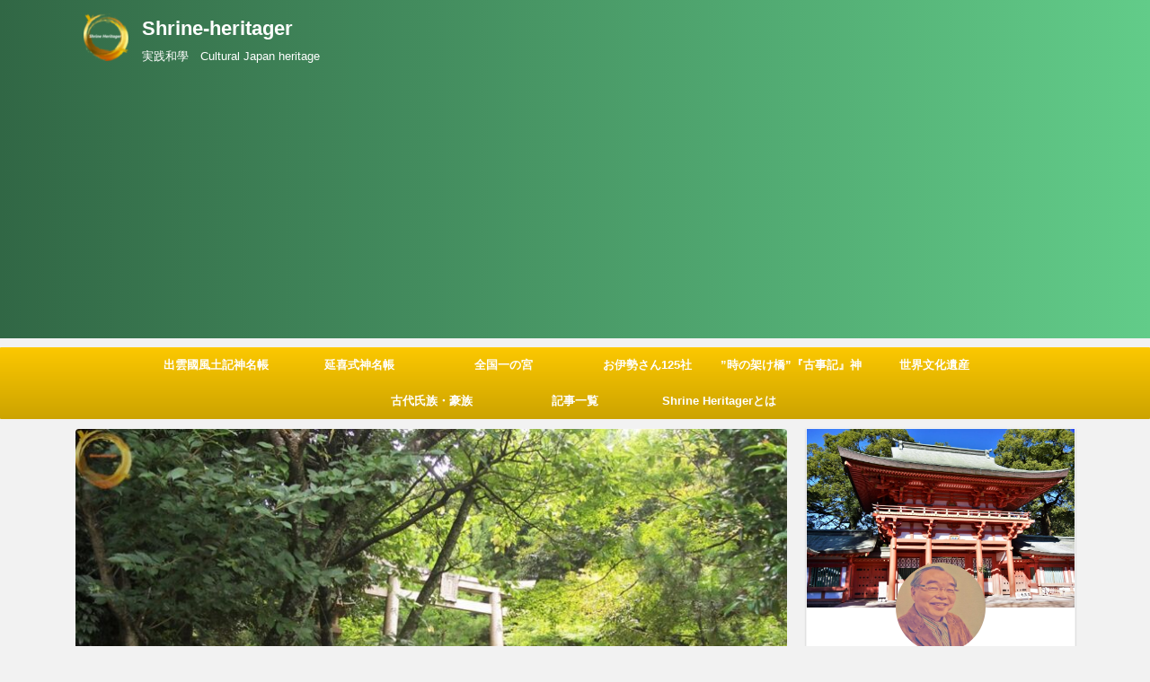

--- FILE ---
content_type: text/html; charset=UTF-8
request_url: https://shrineheritager.com/fushina-ohoanamochi-shrine/
body_size: 40789
content:
<!DOCTYPE html> <!--[if lt IE 7]><html class="ie6" dir="ltr" lang="ja" prefix="og: https://ogp.me/ns#"> <![endif]--> <!--[if IE 7]><html class="i7" dir="ltr" lang="ja" prefix="og: https://ogp.me/ns#"> <![endif]--> <!--[if IE 8]><html class="ie" dir="ltr" lang="ja" prefix="og: https://ogp.me/ns#"> <![endif]--> <!--[if gt IE 8]><!--><html dir="ltr" lang="ja" prefix="og: https://ogp.me/ns#" class="s-navi-search-overlay header-bar-fixable"> <!--<![endif]--><head prefix="og: http://ogp.me/ns# fb: http://ogp.me/ns/fb# article: http://ogp.me/ns/article#"><meta charset="UTF-8" ><meta name="viewport" content="width=device-width,initial-scale=1.0,user-scalable=no,viewport-fit=cover"><meta name="format-detection" content="telephone=no" ><link rel="alternate" type="application/rss+xml" title="Shrine-heritager RSS Feed" href="https://shrineheritager.com/feed/" /><link rel="pingback" href="https://shrineheritager.com/xmlrpc.php" > <!--[if lt IE 9]> <script src="https://shrineheritager.com/wp-content/themes/affinger5/js/html5shiv.js"></script> <![endif]--> <script id="wccp_pro_disable_selection">var image_save_msg='You are not allowed to save images!';var no_menu_msg='Context menu disabled!';var smessage="<b>Alert: </b>Content selection is disabled!!";"use strict";if(!String.prototype.includes){String.prototype.includes=function(search,start){if(typeof start!=='number'){start=0;}
if(start+search.length>this.length){return false;}else{return this.indexOf(search,start)!==-1;}};}
let canCall=true;function call_disable_copy_WithDelay(e){if(canCall){canCall=false;disable_copy(e);setTimeout(()=>{canCall=true;},1000);}}
function disable_copy(e)
{window.wccp_pro_iscontenteditable_flag=false;wccp_pro_log_to_console_if_allowed("disable_copy");var e=e||window.event;var target=e.target||e.srcElement;var elemtype=e.target.nodeName;elemtype=elemtype.toUpperCase();if(apply_class_exclusion(e)=="Yes")return true;if(wccp_pro_iscontenteditable(e)==true){return true;}
if(is_content_editable_element(current_clicked_element)==true)
{return true;}
else
{if(smessage!==""&&e.detail==2)
show_wccp_pro_message(smessage);if(isSafari)
{return true;}
else
{return false;}}
var shiftPressed=0;var evt=e?e:window.event;if(parseInt(navigator.appVersion)>3){if(document.layers&&navigator.appName=="Netscape")
shiftPressed=(e.modifiers-0>3);else
shiftPressed=e.shiftKey;if(shiftPressed){if(smessage!=="")show_wccp_pro_message(smessage);var isFirefox=typeof InstallTrigger!=='undefined';if(isFirefox){evt.cancelBubble=true;if(evt.stopPropagation)evt.stopPropagation();if(evt.preventDefault())evt.preventDefault();show_wccp_pro_message(smessage);wccp_pro_clear_any_selection();return false;}
wccp_pro_clear_any_selection();return false;}}
if(e.which===2){var clickedTag_a=(e==null)?event.srcElement.tagName:e.target.tagName;show_wccp_pro_message(smessage);wccp_pro_clear_any_selection();return false;}
var isSafari=/Safari/.test(navigator.userAgent)&&/Apple Computer/.test(navigator.vendor);var checker_IMG='checked';if(elemtype=="IMG"&&checker_IMG=='checked'&&e.detail==2){show_wccp_pro_message(alertMsg_IMG);wccp_pro_clear_any_selection();return false;}
if(is_content_editable_element(elemtype)==false)
{if(smessage!==""&&e.detail==2)
show_wccp_pro_message(smessage);if(isSafari)
{return true;}
else
{wccp_pro_clear_any_selection();return false;}}
else
{return true;}}
function disable_copy_ie()
{wccp_pro_log_to_console_if_allowed("disable_copy_ie_function_started");var e=e||window.event;var target=e.target||e.srcElement;var elemtype=window.event.srcElement.nodeName;elemtype=elemtype.toUpperCase();if(wccp_pro_iscontenteditable(e)==true)return true;if(apply_class_exclusion(e)=="Yes")return true;if(elemtype=="IMG"){show_wccp_pro_message(alertMsg_IMG);return false;}
if(is_content_editable_element(elemtype)==false)
{return false;}}
function disable_drag_text(e)
{wccp_pro_log_to_console_if_allowed("disable_drag_text");var e=e||window.event;var target=e.target||e.srcElement;if(apply_class_exclusion(e)=="Yes")return true;var elemtype=e.target.nodeName;elemtype=elemtype.toUpperCase();var disable_drag_text_drop='checked';if(disable_drag_text_drop!="checked")return true;if(window.location.href.indexOf("/user/")>-1){return true;}
return false;}
var onlongtouch;var timer;var touchduration=1000;var elemtype="";function touchstart(e)
{wccp_pro_log_to_console_if_allowed("touchstart");e=e||window.event;var target=e.target||e.srcElement;var elemtype=e.target.nodeName;elemtype=elemtype.toUpperCase();if(apply_class_exclusion(elemtype)=='Yes')return;if(!wccp_pro_is_passive())e.preventDefault();if(!timer){timer=setTimeout(onlongtouch,touchduration);}}
function touchend()
{wccp_pro_log_to_console_if_allowed("touchend");if(timer){clearTimeout(timer);timer=null;}
onlongtouch();}
onlongtouch=function(e)
{wccp_pro_log_to_console_if_allowed("onlongtouch");if(is_content_editable_element(elemtype)==false)
{if(window.getSelection){if(window.getSelection().empty){window.getSelection().empty();}else if(window.getSelection().removeAllRanges){window.getSelection().removeAllRanges();}}else if(document.selection){var textRange=document.body.createTextRange();textRange.moveToElementText(element);textRange.select();document.selection.empty();}
return false;}};document.addEventListener("DOMContentLoaded",function(event)
{window.addEventListener("touchstart",touchstart,false);window.addEventListener("touchend",touchend,false);});function wccp_pro_is_passive()
{wccp_pro_log_to_console_if_allowed("wccp_pro_is_passive");var cold=false,hike=function(){};try{var aid=Object.defineProperty({},'passive',{get(){cold=true}});window.addEventListener('test',hike,aid);window.removeEventListener('test',hike,aid);}catch(e){}
return cold;}
function reEnable()
{return true;}
if(navigator.userAgent.indexOf('MSIE')==-1)
{document.ondragstart=disable_drag_text;document.onselectstart=call_disable_copy_WithDelay;document.onselectionchange=call_disable_copy_WithDelay;document.addEventListener('mousedown',set_current_clicked_element,false);}else
{document.onselectstart=disable_copy_ie;}
var current_clicked_element="";var current_clicked_object=null;function set_current_clicked_element(e)
{var e=e||window.event;var target=e.target||e.srcElement;var elemtype=e.target.nodeName;elemtype=elemtype.toUpperCase();current_clicked_element=elemtype;wccp_pro_log_to_console_if_allowed("current_clicked_element = "+current_clicked_element,arguments.callee.name);}</script> <script id="wccp_pro_css_disable_selection">function wccp_pro_msieversion()
{var ua=window.navigator.userAgent;var msie=ua.indexOf("MSIE");var msie2=ua.indexOf("Edge");var msie3=ua.indexOf("Trident");if(msie>-1||msie2>-1||msie3>-1)
{return"IE";}
else
{return"otherbrowser";}}
var e=document.getElementsByTagName('H1')[0];if(e&&wccp_pro_msieversion()=="IE")
{e.setAttribute('unselectable',"on");}</script> <script id="wccp_pro_disable_hot_keys">var wccp_pro_iscontenteditable_flag=false;function wccp_pro_iscontenteditable(e)
{var e=e||window.event;var target=e.target||e.srcElement;var iscontenteditable="false";if(typeof target.getAttribute!="undefined")
{iscontenteditable=target.getAttribute("contenteditable");if(typeof target.hasAttribute!="undefined")
{if(target.hasAttribute("contenteditable"))
iscontenteditable=true;}}
wccp_pro_log_to_console_if_allowed("iscontenteditable:"+iscontenteditable);var iscontenteditable2=false;if(typeof target.isContentEditable!="undefined")iscontenteditable2=target.isContentEditable;if(target.parentElement!=null)iscontenteditable2=target.parentElement.isContentEditable;if(iscontenteditable=="true"||iscontenteditable==true||iscontenteditable2==true)
{if(typeof target.style!="undefined")target.style.cursor="text";wccp_pro_iscontenteditable_flag=true;wccp_pro_log_to_console_if_allowed("wccp_pro_iscontenteditable: true");return true;}
wccp_pro_log_to_console_if_allowed("wccp_pro_iscontenteditable: false");}
function wccp_pro_clear_any_selection()
{if(window.wccp_pro_iscontenteditable_flag==true)return;wccp_pro_log_to_console_if_allowed("wccp_pro_clear_any_selection");var myName=wccp_pro_clear_any_selection.caller.toString();myName=myName.substr('function '.length);myName=myName.substr(0,myName.indexOf('('));wccp_pro_log_to_console_if_allowed("called_by: "+myName);if(window.getSelection)
{if(window.getSelection().empty)
{window.getSelection().empty();}else if(window.getSelection().removeAllRanges)
{window.getSelection().removeAllRanges();}}else if(document.selection)
{document.selection.empty();}}
function is_content_editable_element(element_name="")
{if(element_name=="TEXT"||element_name=="#TEXT"||element_name=="TEXTAREA"||element_name=="INPUT"||element_name=="PASSWORD"||element_name=="SELECT"||element_name=="OPTION"||element_name=="EMBED"||element_name=="CODE"||element_name=="CODEBLOCK_WCCP")
{wccp_pro_log_to_console_if_allowed("is_content_editable_element: true >>"+element_name);return true;}
wccp_pro_log_to_console_if_allowed("is_content_editable_element: false >>"+element_name);return false;}
function disable_hot_keys(e)
{wccp_pro_log_to_console_if_allowed("disable_hot_keys");e=e||window.event;if(!e)return;var key;if(window.event)
key=window.event.keyCode;else if(e.hasOwnProperty("which"))key=e.which;wccp_pro_log_to_console_if_allowed("Data:",key);if(key==123||(e.ctrlKey&&e.shiftKey&&e.keyCode=='J'.charCodeAt(0)))
{show_wccp_pro_message('You are not allowed to do this action on the current page!!');return false;}
var elemtype=e.target.tagName;elemtype=elemtype.toUpperCase();var sel=getSelectionTextAndContainerElement();if(elemtype=="BODY"&&sel.text!="")elemtype=sel.containerElement.tagName;if(is_content_editable_element(elemtype)==true)
{elemtype='TEXT';}
if(wccp_pro_iscontenteditable(e)==true)elemtype='TEXT';if(key==44)
{copyTextToClipboard("");show_wccp_pro_message('You are not allowed to do this action on the current page!!');return false;}
if(e.ctrlKey||e.metaKey)
{if(elemtype!='TEXT'&&(key==97||key==99||key==120||key==26||key==43))
{show_wccp_pro_message('<b>Alert:</b> You are not allowed to copy content or view source');return false;}
if(elemtype!='TEXT')
{if(key==65)
{show_wccp_pro_message('You are not allowed to do this action on the current page!!');return false;}
if(key==67)
{show_wccp_pro_message('You are not allowed to do this action on the current page!!');return false;}
if(key==88)
{show_wccp_pro_message('You are not allowed to do this action on the current page!!');return false;}
if(key==86)
{show_wccp_pro_message('You are not allowed to do this action on the current page!!');return false;}}
if(key==85)
{show_wccp_pro_message('You are not allowed to do this action on the current page!!');return false;}
if(key==80)
{show_wccp_pro_message('You are not allowed to do this action on the current page!!');return false;}
if(key==44)
{copyTextToClipboard("no");show_wccp_pro_message('You are not allowed to do this action on the current page!!');return false;}
if(key==73)
{show_wccp_pro_message('You are not allowed to do this action on the current page!!');return false;}
if(key==83)
{show_wccp_pro_message('You are not allowed to do this action on the current page!!');return false;}}
return true;}
window.addEventListener('load',function(){if(window.Zepto||!window.jQuery)jQuery=$;jQuery(document).ready(function(){jQuery(document).bind("keyup keydown",disable_hot_keys);});});</script> <script id="wccp_pro_disable_Right_Click">function wccp_pro_nocontext(e)
{wccp_pro_log_to_console_if_allowed("wccp_pro_nocontext function");const caller=wccp_pro_nocontext.caller;if(caller)wccp_pro_log_to_console_if_allowed("Caller function is: "+caller.name);e=e||window.event;if(apply_class_exclusion(e)=='Yes')return true;var exception_tags='NOTAG,';var clickedTag=(e==null)?event.srcElement.tagName:e.target.tagName;wccp_pro_log_to_console_if_allowed("clickedTag: "+clickedTag);var target=e.target||e.srcElement;var parent_tag="";var parent_of_parent_tag="";if(target.parentElement!=null)
{parent_tag=target.parentElement.tagName;if(target.parentElement.parentElement!=null)parent_of_parent_tag=target.parentElement.parentElement.tagName;}
var checker='checked';if((clickedTag=="IMG"||clickedTag=="FIGURE"||clickedTag=="SVG"||clickedTag=="PROTECTEDIMGDIV")&&checker=='checked'){if(alertMsg_IMG!="")show_wccp_pro_message(alertMsg_IMG);return false;}else{exception_tags=exception_tags+'IMG,';}
checker='';if((clickedTag=="VIDEO"||clickedTag=="PROTECTEDWCCPVIDEO"||clickedTag=="EMBED")&&checker=='checked'){if(alertMsg_VIDEO!="")show_wccp_pro_message(alertMsg_VIDEO);return false;}else{exception_tags=exception_tags+'VIDEO,PROTECTEDWCCPVIDEO,EMBED,';}
checker='checked';if((clickedTag=="A"||clickedTag=="TIME"||parent_tag=="A"||parent_of_parent_tag=="A")&&checker=='checked'){if(alertMsg_A!="")show_wccp_pro_message(alertMsg_A);return false;}else{exception_tags=exception_tags+'A,';if(parent_tag=="A"||parent_of_parent_tag=="A")clickedTag="A";}
checker='checked';if((clickedTag=="P"||clickedTag=="B"||clickedTag=="FONT"||clickedTag=="LI"||clickedTag=="UL"||clickedTag=="STRONG"||clickedTag=="OL"||clickedTag=="BLOCKQUOTE"||clickedTag=="TH"||clickedTag=="TR"||clickedTag=="TD"||clickedTag=="SPAN"||clickedTag=="EM"||clickedTag=="SMALL"||clickedTag=="I"||clickedTag=="BUTTON")&&checker=='checked'){if(alertMsg_PB!="")show_wccp_pro_message(alertMsg_PB);return false;}else{exception_tags=exception_tags+'P,B,FONT,LI,UL,STRONG,OL,BLOCKQUOTE,TD,SPAN,EM,SMALL,I,BUTTON,';}
checker='checked';if((clickedTag=="INPUT"||clickedTag=="PASSWORD")&&checker=='checked'){if(alertMsg_INPUT!="")show_wccp_pro_message(alertMsg_INPUT);return false;}else{exception_tags=exception_tags+'INPUT,PASSWORD,';}
checker='checked';if((clickedTag=="H1"||clickedTag=="H2"||clickedTag=="H3"||clickedTag=="H4"||clickedTag=="H5"||clickedTag=="H6"||clickedTag=="ASIDE"||clickedTag=="NAV")&&checker=='checked'){if(alertMsg_H!="")show_wccp_pro_message(alertMsg_H);return false;}else{exception_tags=exception_tags+'H1,H2,H3,H4,H5,H6,';}
checker='checked';if(clickedTag=="TEXTAREA"&&checker=='checked'){if(alertMsg_TEXTAREA!="")show_wccp_pro_message(alertMsg_TEXTAREA);return false;}else{exception_tags=exception_tags+'TEXTAREA,';}
checker='checked';if((clickedTag=="DIV"||clickedTag=="BODY"||clickedTag=="HTML"||clickedTag=="ARTICLE"||clickedTag=="SECTION"||clickedTag=="NAV"||clickedTag=="HEADER"||clickedTag=="FOOTER")&&checker=='checked'){if(alertMsg_EmptySpaces!="")show_wccp_pro_message(alertMsg_EmptySpaces);return false;}
else
{if(exception_tags.indexOf(clickedTag)!=-1)
{return true;}
else
return false;}}
function disable_drag_images(e)
{return;wccp_pro_log_to_console_if_allowed("disable_drag_images");var e=e||window.event;var target=e.target||e.srcElement;if(apply_class_exclusion(e)=="Yes")return true;var elemtype=e.target.nodeName;if(elemtype!="IMG"){return;}
elemtype=elemtype.toUpperCase();var disable_drag_drop_images='checked';if(disable_drag_drop_images!="checked")return true;if(window.location.href.indexOf("/user/")>-1){return true;}
show_wccp_pro_message(alertMsg_IMG);return false;}
var alertMsg_IMG="Alert: Protected image";var alertMsg_A="Alert: This link is protected";var alertMsg_PB="Alert: Right click on text is disabled";var alertMsg_INPUT="Alert: Right click is disabled";var alertMsg_H="Alert: Right click on headlines is disabled";var alertMsg_TEXTAREA="Alert: Right click is disabled";var alertMsg_EmptySpaces="Alert: Right click on empty spaces is disabled";var alertMsg_VIDEO="Alert: Right click on videos is disabled";window.addEventListener('load',function(){if(window.Zepto||!window.jQuery)jQuery=$;jQuery(document).ready(function(){jQuery(document).on('contextmenu',wccp_pro_nocontext);});});window.addEventListener('load',function(){if(typeof jQuery==='undefined')
{alert("no jquery");document.oncontextmenu=wccp_pro_nocontext;document.addEventListener("contextmenu",wccp_pro_nocontext);window.addEventListener("contextmenu",wccp_pro_nocontext);}});</script> <script id="wccp_pro_disable_drag_images">document.ondragstart=disable_drag_images;window.addEventListener('load',function(){if(window.Zepto||!window.jQuery)jQuery=$;jQuery(document).ready(function(){jQuery('img').each(function(){jQuery(this).attr('draggable',false);});});});</script> <script id="wccp_pro_class_exclusion">function copyToClipboard(elem){var targetId="_wccp_pro_hiddenCopyText_";{target=document.getElementById(targetId);if(!target){var target=document.createElement("textarea");target.style.position="absolute";target.style.left="-9999px";target.style.top="0";target.id=targetId;document.body.appendChild(target);}
target.textContent=elem.textContent;}
var currentFocus=document.activeElement;target.focus();target.setSelectionRange(0,target.value.length);var succeed;try{succeed=document.execCommand("copy");}catch(e){succeed=false;}
if(currentFocus&&typeof currentFocus.focus==="function"){currentFocus.focus();}
target.textContent="";document.getElementsByTagName('span')[0].innerHTML=" ";return succeed;}
function wccp_pro_log_to_console_if_allowed(data="")
{var myName="";if(wccp_pro_log_to_console_if_allowed.caller!=null)myName=wccp_pro_log_to_console_if_allowed.caller.toString();myName=myName.substr('function '.length);myName=myName.substr(0,myName.indexOf('('));}
function fallbackCopyTextToClipboard(text){var textArea=document.createElement("textarea");textArea.value=text;document.body.appendChild(textArea);textArea.focus();textArea.select();try{var successful=document.execCommand("copy");var msg=successful?"successful":"unsuccessful";wccp_pro_log_to_console_if_allowed("Fallback: Copying text command was "+msg);}catch(err){console.error("Fallback: Oops, unable to copy",err);}
document.body.removeChild(textArea);}
function copyTextToClipboard(text){if(!navigator.clipboard){fallbackCopyTextToClipboard(text);return;}
navigator.clipboard.writeText(text).then(function(){console.log("Async: Copying to clipboard was successful!");},function(err){console.error("Async: Could not copy text: ",err);});}
function getSelectionTextAndContainerElement()
{var text="",containerElement=null;if(typeof window.getSelection!="undefined"){var sel=window.getSelection();if(sel.rangeCount){var node=sel.getRangeAt(0).commonAncestorContainer;containerElement=node.nodeType==1?node:node.parentNode;if(typeof(containerElement.parentElement)!='undefined')current_clicked_object=containerElement.parentElement;text=sel.toString();}}else if(typeof document.selection!="undefined"&&document.selection.type!="Control")
{var textRange=document.selection.createRange();containerElement=textRange.parentElement();text=textRange.text;}
return{text:text,containerElement:containerElement};}
function getSelectionParentElement(){var parentEl=null,sel;if(window.getSelection){sel=window.getSelection();if(sel.rangeCount){parentEl=sel.getRangeAt(0).commonAncestorContainer;if(parentEl.nodeType!=1){parentEl=parentEl.parentNode;}}}else if((sel=document.selection)&&sel.type!="Control"){parentEl=sel.createRange().parentElement();}
let arr=new Array();arr["nodeName"]="cant_find_parent_element";if(parentEl!=null)
return parentEl;else
return arr;}
function sleep(ms){return new Promise(resolve=>setTimeout(resolve,ms));}</script> <script id="apply_class_exclusion">function apply_class_exclusion(e)
{wccp_pro_log_to_console_if_allowed(e);var my_return='No';var e=e||window.event;var target=e.target||e.srcElement||e||'nothing';var excluded_classes=''+'';var class_to_exclude="";if(target.parentElement!=null)
{class_to_exclude=target.className+' '+target.parentElement.className||'';}else{class_to_exclude=target.className;}
var class_to_exclude_array=Array();if(typeof(class_to_exclude)!='undefined')class_to_exclude_array=class_to_exclude.split(" ");class_to_exclude_array.forEach(function(item)
{if(item!=''&&excluded_classes.indexOf(item)>=0)
{my_return='Yes';}});try{class_to_exclude=target.parentElement.getAttribute('class')||target.parentElement.className||'';}
catch(err)
{class_to_exclude='';}
if(class_to_exclude!=''&&excluded_classes.indexOf(class_to_exclude)>=0)
{my_return='Yes';}
return my_return;}</script> <script id="wccp_pro_alert_message">window.addEventListener('DOMContentLoaded',function(){});window.addEventListener('load',function(){const wccp_pro_mask=document.createElement('div');wccp_pro_mask.setAttribute('oncontextmenu','return false;');wccp_pro_mask.setAttribute('id','wccp_pro_mask');const wpcp_error_message=document.createElement('div');wpcp_error_message.setAttribute('id','wpcp-error-message');wpcp_error_message.setAttribute('class','msgmsg-box-wpcp hideme');const error_span=document.createElement('span');error_span.innerText='error: ';wpcp_error_message.appendChild(error_span);const error_text=document.createTextNode('<b>Alert: </b>Content selection is disabled!!');wpcp_error_message.appendChild(error_text);document.body.appendChild(wccp_pro_mask);document.body.appendChild(wpcp_error_message);});var timeout_result;function show_wccp_pro_message(smessage="",style="")
{wccp_pro_log_to_console_if_allowed(smessage);timeout=3000;if(style=="")style="warning-wpcp";if(smessage!==""&&timeout!=0)
{var smessage_text=smessage;jquery_fadeTo();document.getElementById("wpcp-error-message").innerHTML=smessage_text;document.getElementById("wpcp-error-message").className="msgmsg-box-wpcp showme "+style;clearTimeout(timeout_result);timeout_result=setTimeout(hide_message,timeout);}
else
{clearTimeout(timeout_result);timeout_result=setTimeout(hide_message,timeout);}}
function hide_message()
{jquery_fadeOut();document.getElementById("wpcp-error-message").className="msgmsg-box-wpcp warning-wpcp hideme";}
function jquery_fadeTo()
{try{jQuery("#wccp_pro_mask").fadeTo("slow",0.3);}
catch(err){}}
function jquery_fadeOut()
{try{jQuery("#wccp_pro_mask").fadeOut("slow");}
catch(err){}}</script> <link rel="alternate" hreflang="ja" href="https://shrineheritager.com/fushina-ohoanamochi-shrine/" /><link rel="alternate" hreflang="x-default" href="https://shrineheritager.com/fushina-ohoanamochi-shrine/" /><meta name="description" content="布自奈大穴持神社（ふじなおおあなもちじんじゃ）・布自奈神社（ふじなじんじゃ）は 『出雲國風土記』所載の神社「布自奈社（fujina no） yashiro」と「同布自奈社（onajiki fujina no） yashiro」の2つの社が 本殿と境内社に分かれて それぞれ鎮座しています 長い年月の間に どちらが本来の「布自奈社」・「同布自奈社」であったかの諸説があり 今となっては 新たな実証が出るまでは判別はできないのでしょう" /><meta name="robots" content="max-image-preview:large" /><meta name="author" content="shrine-heritager"/><meta name="google-site-verification" content="390JL8dFBfHY-q9uqg2yokTMRSCUKGcp876l9iqPyCE" /><link rel="canonical" href="https://shrineheritager.com/fushina-ohoanamochi-shrine/" /><meta name="generator" content="All in One SEO (AIOSEO) 4.9.3" /><meta property="og:locale" content="ja_JP" /><meta property="og:site_name" content="Shrine-heritager - 実践和學　Cultural Japan  heritage" /><meta property="og:type" content="article" /><meta property="og:title" content="布自奈大穴持神社・布自奈神社（玉湯町布志名） - Shrine-heritager" /><meta property="og:description" content="布自奈大穴持神社（ふじなおおあなもちじんじゃ）・布自奈神社（ふじなじんじゃ）は 『出雲國風土記』所載の神社「布自奈社（fujina no） yashiro」と「同布自奈社（onajiki fujina no） yashiro」の2つの社が 本殿と境内社に分かれて それぞれ鎮座しています 長い年月の間に どちらが本来の「布自奈社」・「同布自奈社」であったかの諸説があり 今となっては 新たな実証が出るまでは判別はできないのでしょう" /><meta property="og:url" content="https://shrineheritager.com/fushina-ohoanamochi-shrine/" /><meta property="article:published_time" content="2020-06-19T03:00:27+00:00" /><meta property="article:modified_time" content="2022-10-21T11:36:38+00:00" /><meta name="twitter:card" content="summary_large_image" /><meta name="twitter:title" content="布自奈大穴持神社・布自奈神社（玉湯町布志名） - Shrine-heritager" /><meta name="twitter:description" content="布自奈大穴持神社（ふじなおおあなもちじんじゃ）・布自奈神社（ふじなじんじゃ）は 『出雲國風土記』所載の神社「布自奈社（fujina no） yashiro」と「同布自奈社（onajiki fujina no） yashiro」の2つの社が 本殿と境内社に分かれて それぞれ鎮座しています 長い年月の間に どちらが本来の「布自奈社」・「同布自奈社」であったかの諸説があり 今となっては 新たな実証が出るまでは判別はできないのでしょう" /> <script type="application/ld+json" class="aioseo-schema">{"@context":"https:\/\/schema.org","@graph":[{"@type":"BlogPosting","@id":"https:\/\/shrineheritager.com\/fushina-ohoanamochi-shrine\/#blogposting","name":"\u5e03\u81ea\u5948\u5927\u7a74\u6301\u795e\u793e\u30fb\u5e03\u81ea\u5948\u795e\u793e\uff08\u7389\u6e6f\u753a\u5e03\u5fd7\u540d\uff09 - Shrine-heritager","headline":"\u5e03\u81ea\u5948\u5927\u7a74\u6301\u795e\u793e\u30fb\u5e03\u81ea\u5948\u795e\u793e\uff08\u7389\u6e6f\u753a\u5e03\u5fd7\u540d\uff09","author":{"@id":"https:\/\/shrineheritager.com\/author\/tonbo\/#author"},"publisher":{"@id":"https:\/\/shrineheritager.com\/#organization"},"image":{"@type":"ImageObject","url":"https:\/\/shrineheritager.com\/wp-content\/uploads\/2020\/06\/s-1-19.jpg","width":1024,"height":768,"caption":"Please do not reproduce without prior permission."},"datePublished":"2020-06-19T12:00:27+09:00","dateModified":"2022-10-21T20:36:38+09:00","inLanguage":"ja","mainEntityOfPage":{"@id":"https:\/\/shrineheritager.com\/fushina-ohoanamochi-shrine\/#webpage"},"isPartOf":{"@id":"https:\/\/shrineheritager.com\/fushina-ohoanamochi-shrine\/#webpage"},"articleSection":"\u51fa\u96f2\u570b\u98a8\u571f\u8a18\u795e\u540d\u5e33\uff08izumo no kuni fudoki jinmeicho\uff09, \u5ef6\u559c\u5f0f\u795e\u540d\u5e33, \u51fa\u96f2\u570b\u98a8\u571f\u8a18\u795e\u540d\u5e33, \u5cf6\u6839\u770c, \u4efb\u610f"},{"@type":"BreadcrumbList","@id":"https:\/\/shrineheritager.com\/fushina-ohoanamochi-shrine\/#breadcrumblist","itemListElement":[{"@type":"ListItem","@id":"https:\/\/shrineheritager.com#listItem","position":1,"name":"\u5bb6","item":"https:\/\/shrineheritager.com","nextItem":{"@type":"ListItem","@id":"https:\/\/shrineheritager.com\/category\/izumo-no-kuni-fudoki\/#listItem","name":"\u51fa\u96f2\u570b\u98a8\u571f\u8a18\u795e\u540d\u5e33\uff08izumo no kuni fudoki jinmeicho\uff09"}},{"@type":"ListItem","@id":"https:\/\/shrineheritager.com\/category\/izumo-no-kuni-fudoki\/#listItem","position":2,"name":"\u51fa\u96f2\u570b\u98a8\u571f\u8a18\u795e\u540d\u5e33\uff08izumo no kuni fudoki jinmeicho\uff09","item":"https:\/\/shrineheritager.com\/category\/izumo-no-kuni-fudoki\/","nextItem":{"@type":"ListItem","@id":"https:\/\/shrineheritager.com\/fushina-ohoanamochi-shrine\/#listItem","name":"\u5e03\u81ea\u5948\u5927\u7a74\u6301\u795e\u793e\u30fb\u5e03\u81ea\u5948\u795e\u793e\uff08\u7389\u6e6f\u753a\u5e03\u5fd7\u540d\uff09"},"previousItem":{"@type":"ListItem","@id":"https:\/\/shrineheritager.com#listItem","name":"\u5bb6"}},{"@type":"ListItem","@id":"https:\/\/shrineheritager.com\/fushina-ohoanamochi-shrine\/#listItem","position":3,"name":"\u5e03\u81ea\u5948\u5927\u7a74\u6301\u795e\u793e\u30fb\u5e03\u81ea\u5948\u795e\u793e\uff08\u7389\u6e6f\u753a\u5e03\u5fd7\u540d\uff09","previousItem":{"@type":"ListItem","@id":"https:\/\/shrineheritager.com\/category\/izumo-no-kuni-fudoki\/#listItem","name":"\u51fa\u96f2\u570b\u98a8\u571f\u8a18\u795e\u540d\u5e33\uff08izumo no kuni fudoki jinmeicho\uff09"}}]},{"@type":"Organization","@id":"https:\/\/shrineheritager.com\/#organization","name":"Shrine-heritager","description":"\u5b9f\u8df5\u548c\u5b78\u3000Cultural Japan  heritage","url":"https:\/\/shrineheritager.com\/","logo":{"@type":"ImageObject","url":"https:\/\/shrineheritager.com\/wp-content\/uploads\/2024\/06\/s-\u30bf\u30a4\u30c8\u30eb\u306a\u3057.jpg","@id":"https:\/\/shrineheritager.com\/fushina-ohoanamochi-shrine\/#organizationLogo","width":956,"height":1024,"caption":"Please do not reproduce without prior permission."},"image":{"@id":"https:\/\/shrineheritager.com\/fushina-ohoanamochi-shrine\/#organizationLogo"}},{"@type":"Person","@id":"https:\/\/shrineheritager.com\/author\/tonbo\/#author","url":"https:\/\/shrineheritager.com\/author\/tonbo\/","name":"shrine-heritager","image":{"@type":"ImageObject","@id":"https:\/\/shrineheritager.com\/fushina-ohoanamochi-shrine\/#authorImage","url":"https:\/\/secure.gravatar.com\/avatar\/753495b896c6b98c7e39ae374576f59155ab2a5b30a0f44245c3f9987f5b11d8?s=96&r=g","width":96,"height":96,"caption":"shrine-heritager"}},{"@type":"WebPage","@id":"https:\/\/shrineheritager.com\/fushina-ohoanamochi-shrine\/#webpage","url":"https:\/\/shrineheritager.com\/fushina-ohoanamochi-shrine\/","name":"\u5e03\u81ea\u5948\u5927\u7a74\u6301\u795e\u793e\u30fb\u5e03\u81ea\u5948\u795e\u793e\uff08\u7389\u6e6f\u753a\u5e03\u5fd7\u540d\uff09 - Shrine-heritager","description":"\u5e03\u81ea\u5948\u5927\u7a74\u6301\u795e\u793e\uff08\u3075\u3058\u306a\u304a\u304a\u3042\u306a\u3082\u3061\u3058\u3093\u3058\u3083\uff09\u30fb\u5e03\u81ea\u5948\u795e\u793e\uff08\u3075\u3058\u306a\u3058\u3093\u3058\u3083\uff09\u306f \u300e\u51fa\u96f2\u570b\u98a8\u571f\u8a18\u300f\u6240\u8f09\u306e\u795e\u793e\u300c\u5e03\u81ea\u5948\u793e\uff08fujina no\uff09 yashiro\u300d\u3068\u300c\u540c\u5e03\u81ea\u5948\u793e\uff08onajiki fujina no\uff09 yashiro\u300d\u306e2\u3064\u306e\u793e\u304c \u672c\u6bbf\u3068\u5883\u5185\u793e\u306b\u5206\u304b\u308c\u3066 \u305d\u308c\u305e\u308c\u93ae\u5ea7\u3057\u3066\u3044\u307e\u3059 \u9577\u3044\u5e74\u6708\u306e\u9593\u306b \u3069\u3061\u3089\u304c\u672c\u6765\u306e\u300c\u5e03\u81ea\u5948\u793e\u300d\u30fb\u300c\u540c\u5e03\u81ea\u5948\u793e\u300d\u3067\u3042\u3063\u305f\u304b\u306e\u8af8\u8aac\u304c\u3042\u308a \u4eca\u3068\u306a\u3063\u3066\u306f \u65b0\u305f\u306a\u5b9f\u8a3c\u304c\u51fa\u308b\u307e\u3067\u306f\u5224\u5225\u306f\u3067\u304d\u306a\u3044\u306e\u3067\u3057\u3087\u3046","inLanguage":"ja","isPartOf":{"@id":"https:\/\/shrineheritager.com\/#website"},"breadcrumb":{"@id":"https:\/\/shrineheritager.com\/fushina-ohoanamochi-shrine\/#breadcrumblist"},"author":{"@id":"https:\/\/shrineheritager.com\/author\/tonbo\/#author"},"creator":{"@id":"https:\/\/shrineheritager.com\/author\/tonbo\/#author"},"image":{"@type":"ImageObject","url":"https:\/\/shrineheritager.com\/wp-content\/uploads\/2020\/06\/s-1-19.jpg","@id":"https:\/\/shrineheritager.com\/fushina-ohoanamochi-shrine\/#mainImage","width":1024,"height":768,"caption":"Please do not reproduce without prior permission."},"primaryImageOfPage":{"@id":"https:\/\/shrineheritager.com\/fushina-ohoanamochi-shrine\/#mainImage"},"datePublished":"2020-06-19T12:00:27+09:00","dateModified":"2022-10-21T20:36:38+09:00"},{"@type":"WebSite","@id":"https:\/\/shrineheritager.com\/#website","url":"https:\/\/shrineheritager.com\/","name":"Shrine-heritager","description":"\u5b9f\u8df5\u548c\u5b78\u3000Cultural Japan  heritage","inLanguage":"ja","publisher":{"@id":"https:\/\/shrineheritager.com\/#organization"}}]}</script> <link media="all" href="https://shrineheritager.com/wp-content/cache/autoptimize/css/autoptimize_aff1775d8b0ea6f9d7f49dec704b5490.css" rel="stylesheet"><title>布自奈大穴持神社・布自奈神社（玉湯町布志名） - Shrine-heritager</title><link rel='dns-prefetch' href='//ajax.googleapis.com' /><link href='//hb.wpmucdn.com' rel='preconnect' /><link rel="alternate" title="oEmbed (JSON)" type="application/json+oembed" href="https://shrineheritager.com/wp-json/oembed/1.0/embed?url=https%3A%2F%2Fshrineheritager.com%2Ffushina-ohoanamochi-shrine%2F" /><link rel="alternate" title="oEmbed (XML)" type="text/xml+oembed" href="https://shrineheritager.com/wp-json/oembed/1.0/embed?url=https%3A%2F%2Fshrineheritager.com%2Ffushina-ohoanamochi-shrine%2F&#038;format=xml" /><link rel='stylesheet' id='pz-linkcard-css-css' href='//shrineheritager.com/wp-content/uploads/pz-linkcard/style/style.min.css?ver=2.5.8.4' type='text/css' media='all' /><link rel='stylesheet' id='single-css' href='https://shrineheritager.com/wp-content/themes/affinger5/st-rankcss.php' type='text/css' media='all' /><link rel='stylesheet' id='st-themecss-css' href='https://shrineheritager.com/wp-content/themes/affinger5/st-themecss-loader.php?ver=6.9' type='text/css' media='all' /> <script type="text/javascript" src="//ajax.googleapis.com/ajax/libs/jquery/1.11.3/jquery.min.js?ver=1.11.3" id="jquery-js"></script> <script type="text/javascript" id="wpml-browser-redirect-js-extra">var wpml_browser_redirect_params={"pageLanguage":"ja","languageUrls":{"ja":"https://shrineheritager.com/fushina-ohoanamochi-shrine/"},"cookie":{"name":"_icl_visitor_lang_js","domain":"shrineheritager.com","path":"/","expiration":24}};</script> <link rel="https://api.w.org/" href="https://shrineheritager.com/wp-json/" /><link rel="alternate" title="JSON" type="application/json" href="https://shrineheritager.com/wp-json/wp/v2/posts/3932" /><link rel='shortlink' href='https://shrineheritager.com/?p=3932' /><meta name="generator" content="WPML ver:4.7.6 stt:1,28;" /><meta name="robots" content="index, follow" /><meta name="description" content="布自奈大穴持神社（ふじなおおあなもちじんじゃ）・布自奈神社（ふじなじんじゃ）は　『出雲國風土記』所載の神社「布自奈社（fujina no） yashiro」と「同布自奈社（onajiki fujina no） yashiro」の2つの社が　本殿と境内社に分かれて　それぞれ鎮座しています　長い年月の間に　どちらが本来の「布自奈社」・「同布自奈社」であったかの諸説があり　今となっては　新たな実証が出るまでは判別はできないのでしょう"><link rel="amphtml" href="https://shrineheritager.com/fushina-ohoanamochi-shrine/amp/"><link rel="alternate" media="only screen and (max-width: 599px)" href="https://shrineheritager.com/fushina-ohoanamochi-shrine/amp/"><meta name="thumbnail" content="https://shrineheritager.com/wp-content/uploads/2020/06/s-1-19.jpg"><link rel="shortcut icon" href="https://shrineheritager.com/wp-content/uploads/2020/04/タイトルなし.png" ><link rel="apple-touch-icon-precomposed" href="https://shrineheritager.com/wp-content/uploads/2020/04/タイトルなし.png" /><meta name="google-site-verification" content="abcg8awJCT2e1Wuj9801W3XM_oFDbyCt-XXMCR2XQhU" /> <script data-ad-client="ca-pub-5199501159842939" async src="https://pagead2.googlesyndication.com/pagead/js/adsbygoogle.js"></script> <link rel="canonical" href="https://shrineheritager.com/fushina-ohoanamochi-shrine/" /> <noscript><style>.lazyload[data-src]{display:none !important}</style></noscript><link rel="icon" href="https://shrineheritager.com/wp-content/uploads/2020/04/cropped-タイトルなし-32x32.png" sizes="32x32" /><link rel="icon" href="https://shrineheritager.com/wp-content/uploads/2020/04/cropped-タイトルなし-192x192.png" sizes="192x192" /><link rel="apple-touch-icon" href="https://shrineheritager.com/wp-content/uploads/2020/04/cropped-タイトルなし-180x180.png" /><meta name="msapplication-TileImage" content="https://shrineheritager.com/wp-content/uploads/2020/04/cropped-タイトルなし-270x270.png" /> <script>(function(i,s,o,g,r,a,m){i['GoogleAnalyticsObject']=r;i[r]=i[r]||function(){(i[r].q=i[r].q||[]).push(arguments)},i[r].l=1*new Date();a=s.createElement(o),m=s.getElementsByTagName(o)[0];a.async=1;a.src=g;m.parentNode.insertBefore(a,m)})(window,document,'script','//www.google-analytics.com/analytics.js','ga');ga('create','UA-149893129-2','auto');ga('send','pageview');</script> <meta name="twitter:card" content="summary_large_image"><meta name="twitter:site" content="@tonbo_shrine"><meta name="twitter:title" content="布自奈大穴持神社・布自奈神社（玉湯町布志名）"><meta name="twitter:description" content="布自奈大穴持神社（ふじなおおあなもちじんじゃ）・布自奈神社（ふじなじんじゃ）は　『出雲國風土記』所載の神社「布自奈社（fujina no） yashiro」と「同布自奈社（onajiki fujina"><meta name="twitter:image" content="https://shrineheritager.com/wp-content/uploads/2020/06/s-1-19.jpg">  <script>jQuery(function(){jQuery('.entry-content a[href^=http]').not('[href*="'+location.hostname+'"]').attr({target:"_blank"});})</script> <script>jQuery(function(){jQuery('.st-btn-open').click(function(){jQuery(this).next('.st-slidebox').stop(true,true).slideToggle();jQuery(this).addClass('st-btn-open-click');});});</script> <script>jQuery(function(){jQuery('.entry-title').wrapInner('<span class="st-dash-design"></span>');})</script> <script>jQuery(function(){jQuery('.post h2 , .h2modoki').wrapInner('<span class="st-dash-design"></span>');})</script> <script>jQuery(function(){jQuery("#toc_container:not(:has(ul ul))").addClass("only-toc");jQuery(".st-ac-box ul:has(.cat-item)").each(function(){jQuery(this).addClass("st-ac-cat");});});</script> <script>jQuery(function(){jQuery('.post h4:not(.st-css-no):not(.st-matome):not(.rankh4):not(#reply-title):not(.point)').wrap('<div class="st-h4husen-shadow"></div>');jQuery('.h4modoki').wrap('<div class="st-h4husen-shadow"></div>');jQuery('.post h5:not(.st-css-no):not(.st-matome):not(.rankh5):not(.point):not(.st-cardbox-t):not(.popular-t):not(.kanren-t):not(.popular-t)').wrap('<div class="st-h5husen-shadow"></div>');jQuery('.h5modoki').wrap('<div class="st-h5husen-shadow"></div>');jQuery('.st-star').parent('.rankh4').css('padding-bottom','5px');});</script> <script>(function(window,document,$,undefined){'use strict';var largeScreen=window.matchMedia('screen and (min-width: 960px)');function resetStickyPosition(){$('.st-sticky, thead th, thead td').css('top','');}
function updateStickyPosition(){var $headerBar=$('#s-navi dl.acordion');var headerBarHeight=$headerBar.height();var scrollTop=$(window).scrollTop();$('.st-sticky, thead th, thead td').each(function(index,element){var $element=$(element);var tagName=$element.prop('nodeName');var elementTop;if(tagName==='TH'||tagName==='TD'){if($element.closest('.scroll-box').length){return;}
elementTop=$element.parent('tr').offset().top;}else{elementTop=$element.offset().top;}
if(scrollTop+headerBarHeight>elementTop){if(parseInt($element.css('top'),10)!==headerBarHeight){$element.css('top',headerBarHeight);}}else{$element.css('top','');}});}
function resetContentPosition(){$('header').css('padding-top','');$('#headbox-bg').css('margin-top','');}
function fixContentPosition(){var $headerBar=$('#s-navi dl.acordion');var height=$headerBar.height();$headerBar.css('padding-top',height);$headerBar.css('margin-top',-height);}
function onScroll(){updateStickyPosition();}
function onLargeScreen(){$(window).off('scroll',onScroll);resetContentPosition();resetStickyPosition();}
function onSmallScreen(){$(window).on('scroll',onScroll);fixContentPosition();updateStickyPosition();}
function initialize(){largeScreen.addListener(function(mql){if(mql.matches){onLargeScreen();}else{onSmallScreen();}});if(largeScreen.matches){onLargeScreen();}else{onSmallScreen();}}
$(function(){initialize();});}(window,window.document,jQuery));$(function(){$(window).scroll(function(){if(jQuery(this).scrollTop()>100){$('#s-navi dl.acordion').addClass('ac-shadow');}else{$('#s-navi dl.acordion').removeClass('ac-shadow');}});});</script> <meta name="google-site-verification" content="abcg8awJCT2e1Wuj9801W3XM_oFDbyCt-XXMCR2XQhU" /></head><body class="wp-singular post-template-default single single-post postid-3932 single-format-standard custom-background wp-theme-affinger5 wp-child-theme-affinger5-child not-front-page" ><div id="st-ami"><div id="wrapper" class=""><div id="wrapper-in"><header id=""><div id="headbox-bg"><div id="headbox"><nav id="s-navi" class="pcnone" data-st-nav data-st-nav-type="fixed"><dl class="acordion is-active" data-st-nav-primary><dt class="trigger"><p class="acordion_button"><span class="op op-menu"><i class="fa st-svg-menu"></i></span></p></dt><dd class="acordion_tree"><div class="acordion_tree_content"><div class="menu-%e3%83%98%e3%83%83%e3%83%80%e3%83%bc%e6%9c%80%e6%96%b0-container"><ul id="menu-%e3%83%98%e3%83%83%e3%83%80%e3%83%bc%e6%9c%80%e6%96%b0" class="menu"><li id="menu-item-4740" class="menu-item menu-item-type-post_type menu-item-object-post menu-item-has-children menu-item-4740"><a href="https://shrineheritager.com/izumo-no-kuni-fudoki/"><span class="menu-item-label">出雲國風土記神名帳</span></a><ul class="sub-menu"><li id="menu-item-45663" class="menu-item menu-item-type-post_type menu-item-object-post menu-item-has-children menu-item-45663"><a href="https://shrineheritager.com/ou-no-kori/"><span class="menu-item-label">意宇郡　67社</span></a><ul class="sub-menu"><li id="menu-item-100409" class="menu-item menu-item-type-post_type menu-item-object-post menu-item-100409"><a href="https://shrineheritager.com/ou-no-kori-jingikan-no-yashiro/"><span class="menu-item-label">神祇官社　48社</span></a></li><li id="menu-item-100410" class="menu-item menu-item-type-post_type menu-item-object-post menu-item-100410"><a href="https://shrineheritager.com/ou-no-kori-fuzai-jingikan-no-yashiro/"><span class="menu-item-label">不在神祇官社　19社</span></a></li></ul></li><li id="menu-item-45984" class="menu-item menu-item-type-post_type menu-item-object-post menu-item-has-children menu-item-45984"><a href="https://shrineheritager.com/shimane-no-kori/"><span class="menu-item-label">島根郡　49社</span></a><ul class="sub-menu"><li id="menu-item-100413" class="menu-item menu-item-type-post_type menu-item-object-post menu-item-100413"><a href="https://shrineheritager.com/shimane-no-kori-jingikan-no-yashiro/"><span class="menu-item-label">神祇官社　14社</span></a></li><li id="menu-item-100414" class="menu-item menu-item-type-post_type menu-item-object-post menu-item-100414"><a href="https://shrineheritager.com/shimane-no-kori-fuzai-jingikan-no-yashiro/"><span class="menu-item-label">不在神祇官社　35社</span></a></li></ul></li><li id="menu-item-45683" class="menu-item menu-item-type-post_type menu-item-object-post menu-item-has-children menu-item-45683"><a href="https://shrineheritager.com/aika-no-kori/"><span class="menu-item-label">秋鹿郡　26社</span></a><ul class="sub-menu"><li id="menu-item-100415" class="menu-item menu-item-type-post_type menu-item-object-post menu-item-100415"><a href="https://shrineheritager.com/aika-no-kori-jingikan-no-yashiro/"><span class="menu-item-label">神祇官社　10社</span></a></li><li id="menu-item-100416" class="menu-item menu-item-type-post_type menu-item-object-post menu-item-100416"><a href="https://shrineheritager.com/aika-no-kori-fuzai-jingikan-no-yashiro/"><span class="menu-item-label">不在神祇官社　16社</span></a></li></ul></li><li id="menu-item-45807" class="menu-item menu-item-type-post_type menu-item-object-post menu-item-has-children menu-item-45807"><a href="https://shrineheritager.com/tatenui-no-kori/"><span class="menu-item-label">楯縫郡　28社</span></a><ul class="sub-menu"><li id="menu-item-100417" class="menu-item menu-item-type-post_type menu-item-object-post menu-item-100417"><a href="https://shrineheritager.com/tatenui-no-kori-jingikan-no-yashiro/"><span class="menu-item-label">神祇官社　9社</span></a></li><li id="menu-item-100418" class="menu-item menu-item-type-post_type menu-item-object-post menu-item-100418"><a href="https://shrineheritager.com/tatenui-no-kori-fuzai-jingikan-no-yashiro/"><span class="menu-item-label">不在神祇官社　19社</span></a></li></ul></li><li id="menu-item-47913" class="menu-item menu-item-type-post_type menu-item-object-post menu-item-has-children menu-item-47913"><a href="https://shrineheritager.com/izumo-no-kori/"><span class="menu-item-label">出雲郡　122社</span></a><ul class="sub-menu"><li id="menu-item-100419" class="menu-item menu-item-type-post_type menu-item-object-post menu-item-100419"><a href="https://shrineheritager.com/izumo-no-kori-jingikan-no-yashiro/"><span class="menu-item-label">神祇官社　58社</span></a></li><li id="menu-item-100420" class="menu-item menu-item-type-post_type menu-item-object-post menu-item-100420"><a href="https://shrineheritager.com/izumo-no-kori-fuzai-jingikan-no-yashiro/"><span class="menu-item-label">不在神祇官社　64社</span></a></li></ul></li><li id="menu-item-48405" class="menu-item menu-item-type-post_type menu-item-object-post menu-item-has-children menu-item-48405"><a href="https://shrineheritager.com/kando-no-kori/"><span class="menu-item-label">神門郡　37社</span></a><ul class="sub-menu"><li id="menu-item-100421" class="menu-item menu-item-type-post_type menu-item-object-post menu-item-100421"><a href="https://shrineheritager.com/kando-no-kori-jingikan-no-yashiro/"><span class="menu-item-label">神祇官社　25社</span></a></li><li id="menu-item-100422" class="menu-item menu-item-type-post_type menu-item-object-post menu-item-100422"><a href="https://shrineheritager.com/kando-no-kori-fuzai-jingikan-no-yashiro/"><span class="menu-item-label">不在神祇官社　12社</span></a></li></ul></li><li id="menu-item-49871" class="menu-item menu-item-type-post_type menu-item-object-post menu-item-has-children menu-item-49871"><a href="https://shrineheritager.com/iishi-no-kori/"><span class="menu-item-label">飯石郡　21社</span></a><ul class="sub-menu"><li id="menu-item-100423" class="menu-item menu-item-type-post_type menu-item-object-post menu-item-100423"><a href="https://shrineheritager.com/iishi-no-kori-jingikan-no-yashiro/"><span class="menu-item-label">神祇官社　5社</span></a></li><li id="menu-item-100424" class="menu-item menu-item-type-post_type menu-item-object-post menu-item-100424"><a href="https://shrineheritager.com/iishi-no-kori-fuzai-jingikan-no-yashiro/"><span class="menu-item-label">不在神祇官社　16社</span></a></li></ul></li><li id="menu-item-50013" class="menu-item menu-item-type-post_type menu-item-object-post menu-item-has-children menu-item-50013"><a href="https://shrineheritager.com/nita-no-kori/"><span class="menu-item-label">仁多郡　10社</span></a><ul class="sub-menu"><li id="menu-item-100425" class="menu-item menu-item-type-post_type menu-item-object-post menu-item-100425"><a href="https://shrineheritager.com/nita-no-kori-jingikan-no-yashiro/"><span class="menu-item-label">神祇官社　2社</span></a></li><li id="menu-item-100426" class="menu-item menu-item-type-post_type menu-item-object-post menu-item-100426"><a href="https://shrineheritager.com/nita-no-kori-fuzai-jingikan-no-yashiro/"><span class="menu-item-label">不在神祇官社　8社</span></a></li></ul></li><li id="menu-item-50130" class="menu-item menu-item-type-post_type menu-item-object-post menu-item-has-children menu-item-50130"><a href="https://shrineheritager.com/ohara-no-kori/"><span class="menu-item-label">大原郡　29社</span></a><ul class="sub-menu"><li id="menu-item-100428" class="menu-item menu-item-type-post_type menu-item-object-post menu-item-100428"><a href="https://shrineheritager.com/ohara-no-kori-2/"><span class="menu-item-label">神祇官社　13社</span></a></li><li id="menu-item-100427" class="menu-item menu-item-type-post_type menu-item-object-post menu-item-100427"><a href="https://shrineheritager.com/ohara-no-kori-fuzai-jingikan-no-yashiro/"><span class="menu-item-label">不在神祇官社　16社</span></a></li></ul></li></ul></li><li id="menu-item-4739" class="menu-item menu-item-type-post_type menu-item-object-post menu-item-has-children menu-item-4739"><a href="https://shrineheritager.com/engishiki-jimmyocho/"><span class="menu-item-label">延喜式神名帳</span></a><ul class="sub-menu"><li id="menu-item-5838" class="menu-item menu-item-type-post_type menu-item-object-post menu-item-5838"><a href="https://shrineheritager.com/kyuchu/"><span class="menu-item-label">宮中</span></a></li><li id="menu-item-5877" class="menu-item menu-item-type-post_type menu-item-object-post menu-item-5877"><a href="https://shrineheritager.com/5853-2/"><span class="menu-item-label">京中</span></a></li><li id="menu-item-5878" class="menu-item menu-item-type-post_type menu-item-object-post menu-item-has-children menu-item-5878"><a href="https://shrineheritager.com/kinai/"><span class="menu-item-label">畿内</span></a><ul class="sub-menu"><li id="menu-item-66292" class="menu-item menu-item-type-post_type menu-item-object-post menu-item-66292"><a href="https://shrineheritager.com/yamashironokuni/"><span class="menu-item-label">山城国</span></a></li><li id="menu-item-65485" class="menu-item menu-item-type-post_type menu-item-object-post menu-item-65485"><a href="https://shrineheritager.com/yamato-shikinaisha/"><span class="menu-item-label">大和国</span></a></li><li id="menu-item-73993" class="menu-item menu-item-type-post_type menu-item-object-post menu-item-73993"><a href="https://shrineheritager.com/kahachinokuni/"><span class="menu-item-label">河内国</span></a></li><li id="menu-item-73998" class="menu-item menu-item-type-post_type menu-item-object-post menu-item-73998"><a href="https://shrineheritager.com/itsuminokuni/"><span class="menu-item-label">和泉国</span></a></li><li id="menu-item-74106" class="menu-item menu-item-type-post_type menu-item-object-post menu-item-74106"><a href="https://shrineheritager.com/settsunokuni/"><span class="menu-item-label">摂津国</span></a></li></ul></li><li id="menu-item-5879" class="menu-item menu-item-type-post_type menu-item-object-post menu-item-has-children menu-item-5879"><a href="https://shrineheritager.com/tokaido/"><span class="menu-item-label">東海道</span></a><ul class="sub-menu"><li id="menu-item-74345" class="menu-item menu-item-type-post_type menu-item-object-post menu-item-74345"><a href="https://shrineheritager.com/iganokuni/"><span class="menu-item-label">伊賀国</span></a></li><li id="menu-item-74350" class="menu-item menu-item-type-post_type menu-item-object-post menu-item-74350"><a href="https://shrineheritager.com/isenokuni/"><span class="menu-item-label">伊勢国</span></a></li><li id="menu-item-74353" class="menu-item menu-item-type-post_type menu-item-object-post menu-item-74353"><a href="https://shrineheritager.com/shimanokuni/"><span class="menu-item-label">志摩国</span></a></li><li id="menu-item-74355" class="menu-item menu-item-type-post_type menu-item-object-post menu-item-74355"><a href="https://shrineheritager.com/woharinokuni/"><span class="menu-item-label">尾張国</span></a></li><li id="menu-item-74359" class="menu-item menu-item-type-post_type menu-item-object-post menu-item-74359"><a href="https://shrineheritager.com/mikawanokuni/"><span class="menu-item-label">参河国</span></a></li><li id="menu-item-74361" class="menu-item menu-item-type-post_type menu-item-object-post menu-item-74361"><a href="https://shrineheritager.com/tohotouminokuni/"><span class="menu-item-label">遠江国</span></a></li><li id="menu-item-74363" class="menu-item menu-item-type-post_type menu-item-object-post menu-item-74363"><a href="https://shrineheritager.com/surukanokuni/"><span class="menu-item-label">駿河国</span></a></li><li id="menu-item-74365" class="menu-item menu-item-type-post_type menu-item-object-post menu-item-74365"><a href="https://shrineheritager.com/itsunokuni/"><span class="menu-item-label">伊豆国</span></a></li><li id="menu-item-74384" class="menu-item menu-item-type-post_type menu-item-object-post menu-item-74384"><a href="https://shrineheritager.com/kahinokuni/"><span class="menu-item-label">甲斐国</span></a></li><li id="menu-item-74387" class="menu-item menu-item-type-post_type menu-item-object-post menu-item-74387"><a href="https://shrineheritager.com/sagaminokuni/"><span class="menu-item-label">相摸国</span></a></li><li id="menu-item-74401" class="menu-item menu-item-type-post_type menu-item-object-post menu-item-74401"><a href="https://shrineheritager.com/musashinokuni/"><span class="menu-item-label">武蔵国</span></a></li><li id="menu-item-39486" class="menu-item menu-item-type-post_type menu-item-object-post menu-item-39486"><a href="https://shrineheritager.com/awa-no-shiknaisha/"><span class="menu-item-label">安房國</span></a></li><li id="menu-item-74504" class="menu-item menu-item-type-post_type menu-item-object-post menu-item-74504"><a href="https://shrineheritager.com/kazusanokuni/"><span class="menu-item-label">上緫国</span></a></li><li id="menu-item-74503" class="menu-item menu-item-type-post_type menu-item-object-post menu-item-74503"><a href="https://shrineheritager.com/shimofusanokuni/"><span class="menu-item-label">下総国</span></a></li><li id="menu-item-74590" class="menu-item menu-item-type-post_type menu-item-object-post menu-item-74590"><a href="https://shrineheritager.com/hitachinokuni/"><span class="menu-item-label">常陸国</span></a></li></ul></li><li id="menu-item-5880" class="menu-item menu-item-type-post_type menu-item-object-post menu-item-has-children menu-item-5880"><a href="https://shrineheritager.com/tozando/"><span class="menu-item-label">東山道</span></a><ul class="sub-menu"><li id="menu-item-76995" class="menu-item menu-item-type-post_type menu-item-object-post menu-item-76995"><a href="https://shrineheritager.com/ouminokuni/"><span class="menu-item-label">近江国</span></a></li><li id="menu-item-76996" class="menu-item menu-item-type-post_type menu-item-object-post menu-item-76996"><a href="https://shrineheritager.com/minonokuni/"><span class="menu-item-label">美濃国</span></a></li><li id="menu-item-77687" class="menu-item menu-item-type-post_type menu-item-object-post menu-item-77687"><a href="https://shrineheritager.com/hidanokuni/"><span class="menu-item-label">飛騨国</span></a></li><li id="menu-item-79575" class="menu-item menu-item-type-post_type menu-item-object-post menu-item-79575"><a href="https://shrineheritager.com/shinanonokuni/"><span class="menu-item-label">信濃国</span></a></li><li id="menu-item-79651" class="menu-item menu-item-type-post_type menu-item-object-post menu-item-79651"><a href="https://shrineheritager.com/kamitsukenokuni/"><span class="menu-item-label">上野国</span></a></li><li id="menu-item-79645" class="menu-item menu-item-type-post_type menu-item-object-post menu-item-79645"><a href="https://shrineheritager.com/shimotsukenokuni/"><span class="menu-item-label">下野国</span></a></li><li id="menu-item-79783" class="menu-item menu-item-type-post_type menu-item-object-post menu-item-79783"><a href="https://shrineheritager.com/mutsunokuni/"><span class="menu-item-label">陸奥国</span></a></li><li id="menu-item-81872" class="menu-item menu-item-type-post_type menu-item-object-post menu-item-81872"><a href="https://shrineheritager.com/dewanokuni/"><span class="menu-item-label">出羽国</span></a></li></ul></li><li id="menu-item-5881" class="menu-item menu-item-type-post_type menu-item-object-post menu-item-has-children menu-item-5881"><a href="https://shrineheritager.com/hokurikudo/"><span class="menu-item-label">北陸道</span></a><ul class="sub-menu"><li id="menu-item-81881" class="menu-item menu-item-type-post_type menu-item-object-post menu-item-81881"><a href="https://shrineheritager.com/wakasanokuni/"><span class="menu-item-label">若狭国</span></a></li><li id="menu-item-79802" class="menu-item menu-item-type-post_type menu-item-object-post menu-item-79802"><a href="https://shrineheritager.com/echizennokuni/"><span class="menu-item-label">越前国</span></a></li><li id="menu-item-78708" class="menu-item menu-item-type-post_type menu-item-object-post menu-item-78708"><a href="https://shrineheritager.com/kaganokuni/"><span class="menu-item-label">加賀国</span></a></li><li id="menu-item-79805" class="menu-item menu-item-type-post_type menu-item-object-post menu-item-79805"><a href="https://shrineheritager.com/notonokuni/"><span class="menu-item-label">能登国</span></a></li><li id="menu-item-81874" class="menu-item menu-item-type-post_type menu-item-object-post menu-item-81874"><a href="https://shrineheritager.com/etchunokuni/"><span class="menu-item-label">越中国</span></a></li><li id="menu-item-81507" class="menu-item menu-item-type-post_type menu-item-object-post menu-item-81507"><a href="https://shrineheritager.com/echigonokuni/"><span class="menu-item-label">越後国</span></a></li><li id="menu-item-80353" class="menu-item menu-item-type-post_type menu-item-object-post menu-item-80353"><a href="https://shrineheritager.com/sadonokuni/"><span class="menu-item-label">佐渡国</span></a></li></ul></li><li id="menu-item-5882" class="menu-item menu-item-type-post_type menu-item-object-post menu-item-has-children menu-item-5882"><a href="https://shrineheritager.com/sanindo/"><span class="menu-item-label">山陰道</span></a><ul class="sub-menu"><li id="menu-item-81258" class="menu-item menu-item-type-post_type menu-item-object-post menu-item-81258"><a href="https://shrineheritager.com/tanbanokuni/"><span class="menu-item-label">丹波国</span></a></li><li id="menu-item-78956" class="menu-item menu-item-type-post_type menu-item-object-post menu-item-78956"><a href="https://shrineheritager.com/tangonokuni/"><span class="menu-item-label">丹後国</span></a></li><li id="menu-item-81080" class="menu-item menu-item-type-post_type menu-item-object-post menu-item-81080"><a href="https://shrineheritager.com/tagimanokuni/"><span class="menu-item-label">但馬国</span></a></li><li id="menu-item-75249" class="menu-item menu-item-type-post_type menu-item-object-post menu-item-75249"><a href="https://shrineheritager.com/inabanokuni/"><span class="menu-item-label">因幡国</span></a></li><li id="menu-item-54323" class="menu-item menu-item-type-post_type menu-item-object-post menu-item-54323"><a href="https://shrineheritager.com/hokinokuni/"><span class="menu-item-label">伯耆国</span></a></li><li id="menu-item-54098" class="menu-item menu-item-type-post_type menu-item-object-post menu-item-54098"><a href="https://shrineheritager.com/izumo-no-kuni/"><span class="menu-item-label">出雲国</span></a></li><li id="menu-item-75323" class="menu-item menu-item-type-post_type menu-item-object-post menu-item-75323"><a href="https://shrineheritager.com/iwaminokuni/"><span class="menu-item-label">石見国</span></a></li><li id="menu-item-39132" class="menu-item menu-item-type-post_type menu-item-object-post menu-item-39132"><a href="https://shrineheritager.com/oki-shikinaisha/"><span class="menu-item-label">隠岐國</span></a></li></ul></li><li id="menu-item-5883" class="menu-item menu-item-type-post_type menu-item-object-post menu-item-has-children menu-item-5883"><a href="https://shrineheritager.com/sanyodo/"><span class="menu-item-label">山陽道</span></a><ul class="sub-menu"><li id="menu-item-80358" class="menu-item menu-item-type-post_type menu-item-object-post menu-item-80358"><a href="https://shrineheritager.com/harimanokuni/"><span class="menu-item-label">播磨国</span></a></li><li id="menu-item-80595" class="menu-item menu-item-type-post_type menu-item-object-post menu-item-80595"><a href="https://shrineheritager.com/mimasakanokuni/"><span class="menu-item-label">美作国</span></a></li><li id="menu-item-80718" class="menu-item menu-item-type-post_type menu-item-object-post menu-item-80718"><a href="https://shrineheritager.com/bizennokuni/"><span class="menu-item-label">備前国</span></a></li><li id="menu-item-79295" class="menu-item menu-item-type-post_type menu-item-object-post menu-item-79295"><a href="https://shrineheritager.com/bitchunokuni/"><span class="menu-item-label">備中国</span></a></li><li id="menu-item-79166" class="menu-item menu-item-type-post_type menu-item-object-post menu-item-79166"><a href="https://shrineheritager.com/bingonokuni/"><span class="menu-item-label">備後国</span></a></li><li id="menu-item-81406" class="menu-item menu-item-type-post_type menu-item-object-post menu-item-81406"><a href="https://shrineheritager.com/akinokuni/"><span class="menu-item-label">安藝国</span></a></li><li id="menu-item-80858" class="menu-item menu-item-type-post_type menu-item-object-post menu-item-80858"><a href="https://shrineheritager.com/suonokuni/"><span class="menu-item-label">周防国</span></a></li><li id="menu-item-80961" class="menu-item menu-item-type-post_type menu-item-object-post menu-item-80961"><a href="https://shrineheritager.com/nagatonokuni/"><span class="menu-item-label">長門国</span></a></li></ul></li><li id="menu-item-5884" class="menu-item menu-item-type-post_type menu-item-object-post menu-item-has-children menu-item-5884"><a href="https://shrineheritager.com/nankaido/"><span class="menu-item-label">南海道</span></a><ul class="sub-menu"><li id="menu-item-77144" class="menu-item menu-item-type-post_type menu-item-object-post menu-item-77144"><a href="https://shrineheritager.com/kinokuni/"><span class="menu-item-label">紀伊国</span></a></li><li id="menu-item-81479" class="menu-item menu-item-type-post_type menu-item-object-post menu-item-81479"><a href="https://shrineheritager.com/awaginokuni/"><span class="menu-item-label">淡路国</span></a></li><li id="menu-item-78948" class="menu-item menu-item-type-post_type menu-item-object-post menu-item-78948"><a href="https://shrineheritager.com/awanokuni/"><span class="menu-item-label">阿波国</span></a></li><li id="menu-item-82024" class="menu-item menu-item-type-post_type menu-item-object-post menu-item-82024"><a href="https://shrineheritager.com/sanukinokuni/"><span class="menu-item-label">讃岐国</span></a></li><li id="menu-item-78283" class="menu-item menu-item-type-post_type menu-item-object-post menu-item-78283"><a href="https://shrineheritager.com/iyonokuni/"><span class="menu-item-label">伊豫國</span></a></li><li id="menu-item-78206" class="menu-item menu-item-type-post_type menu-item-object-post menu-item-78206"><a href="https://shrineheritager.com/tosanokuni/"><span class="menu-item-label">土佐国</span></a></li></ul></li><li id="menu-item-5885" class="menu-item menu-item-type-post_type menu-item-object-post menu-item-has-children menu-item-5885"><a href="https://shrineheritager.com/seikado/"><span class="menu-item-label">西海道</span></a><ul class="sub-menu"><li id="menu-item-77686" class="menu-item menu-item-type-post_type menu-item-object-post menu-item-77686"><a href="https://shrineheritager.com/chikuzennokuni/"><span class="menu-item-label">筑前国</span></a></li><li id="menu-item-77943" class="menu-item menu-item-type-post_type menu-item-object-post menu-item-77943"><a href="https://shrineheritager.com/chikugonokuni/"><span class="menu-item-label">筑後国</span></a></li><li id="menu-item-78291" class="menu-item menu-item-type-post_type menu-item-object-post menu-item-78291"><a href="https://shrineheritager.com/buzennokuni/"><span class="menu-item-label">豊前国</span></a></li><li id="menu-item-77751" class="menu-item menu-item-type-post_type menu-item-object-post menu-item-77751"><a href="https://shrineheritager.com/bungonokuni/"><span class="menu-item-label">豊後国</span></a></li><li id="menu-item-77760" class="menu-item menu-item-type-post_type menu-item-object-post menu-item-77760"><a href="https://shrineheritager.com/hizennokuni/"><span class="menu-item-label">肥前国</span></a></li><li id="menu-item-79787" class="menu-item menu-item-type-post_type menu-item-object-post menu-item-79787"><a href="https://shrineheritager.com/higonokuni/"><span class="menu-item-label">肥後国</span></a></li><li id="menu-item-77966" class="menu-item menu-item-type-post_type menu-item-object-post menu-item-77966"><a href="https://shrineheritager.com/himukanokuni/"><span class="menu-item-label">日向国</span></a></li><li id="menu-item-39039" class="menu-item menu-item-type-post_type menu-item-object-post menu-item-39039"><a href="https://shrineheritager.com/osumi-shikinaisha/"><span class="menu-item-label">大隅國</span></a></li><li id="menu-item-78085" class="menu-item menu-item-type-post_type menu-item-object-post menu-item-78085"><a href="https://shrineheritager.com/satsumanokuni/"><span class="menu-item-label">薩摩国</span></a></li><li id="menu-item-79652" class="menu-item menu-item-type-post_type menu-item-object-post menu-item-79652"><a href="https://shrineheritager.com/ikinoshima/"><span class="menu-item-label">壹岐嶋</span></a></li><li id="menu-item-37312" class="menu-item menu-item-type-post_type menu-item-object-post menu-item-37312"><a href="https://shrineheritager.com/tsushima-shikinaisha29za/"><span class="menu-item-label">對馬嶋</span></a></li></ul></li></ul></li><li id="menu-item-4742" class="menu-item menu-item-type-post_type menu-item-object-post menu-item-4742"><a href="https://shrineheritager.com/ichi-no-miya/"><span class="menu-item-label">全国一の宮</span></a></li><li id="menu-item-116040" class="menu-item menu-item-type-post_type menu-item-object-post menu-item-116040"><a href="https://shrineheritager.com/ise125shrine/"><span class="menu-item-label">お伊勢さん125社</span></a></li><li id="menu-item-75166" class="menu-item menu-item-type-post_type menu-item-object-post menu-item-has-children menu-item-75166"><a href="https://shrineheritager.com/ohokuninushi-no-kami/"><span class="menu-item-label">”時の架け橋”『古事記』神話の舞台</span></a><ul class="sub-menu"><li id="menu-item-75987" class="menu-item menu-item-type-post_type menu-item-object-post menu-item-75987"><a href="https://shrineheritager.com/%e2%91%a0ohokuninushi-no-kami/"><span class="menu-item-label">①〈プロローグ〉 大国主神の御祖</span></a></li><li id="menu-item-75996" class="menu-item menu-item-type-post_type menu-item-object-post menu-item-75996"><a href="https://shrineheritager.com/%e2%9e%81ohokuninushi-no-kami/"><span class="menu-item-label">➁稲羽之素菟と八上比賣</span></a></li><li id="menu-item-75997" class="menu-item menu-item-type-post_type menu-item-object-post menu-item-75997"><a href="https://shrineheritager.com/%e2%9e%82ohokuninushi-no-kami/"><span class="menu-item-label">➂手間山　赤猪岩と貝女神</span></a></li><li id="menu-item-75988" class="menu-item menu-item-type-post_type menu-item-object-post menu-item-75988"><a href="https://shrineheritager.com/%e2%91%a3ohokuninushi-no-kami/"><span class="menu-item-label">④木國 大屋毘古神</span></a></li><li id="menu-item-75998" class="menu-item menu-item-type-post_type menu-item-object-post menu-item-75998"><a href="https://shrineheritager.com/%e2%9e%84ohokuninushi-no-kami/"><span class="menu-item-label">➄根堅州國の試練</span></a></li><li id="menu-item-75989" class="menu-item menu-item-type-post_type menu-item-object-post menu-item-75989"><a href="https://shrineheritager.com/%e2%91%a5ohokuninushi-no-kami/"><span class="menu-item-label">⑥大国主神と名乗る</span></a></li><li id="menu-item-75999" class="menu-item menu-item-type-post_type menu-item-object-post menu-item-75999"><a href="https://shrineheritager.com/%e2%9e%86ohokuninushi-no-kami/"><span class="menu-item-label">➆木俣神 亦名は　御井神</span></a></li><li id="menu-item-75990" class="menu-item menu-item-type-post_type menu-item-object-post menu-item-75990"><a href="https://shrineheritager.com/%e2%91%a7ohokuninushi-no-kami/"><span class="menu-item-label">⑧八千矛神の妻問い〈沼河比賣〉</span></a></li><li id="menu-item-76000" class="menu-item menu-item-type-post_type menu-item-object-post menu-item-76000"><a href="https://shrineheritager.com/%e2%9e%88ohokuninushi-no-kami/"><span class="menu-item-label">➈神語り 八千矛神と須勢理毘賣</span></a></li><li id="menu-item-75991" class="menu-item menu-item-type-post_type menu-item-object-post menu-item-75991"><a href="https://shrineheritager.com/%e2%91%a9ohokuninushi-no-kami/"><span class="menu-item-label">⑩大国主神 系譜〈迦毛大御神〉</span></a></li><li id="menu-item-75992" class="menu-item menu-item-type-post_type menu-item-object-post menu-item-75992"><a href="https://shrineheritager.com/%e2%91%aaohokuninushi-no-kami/"><span class="menu-item-label">⑪小名毘古那神と久延毘古</span></a></li><li id="menu-item-75993" class="menu-item menu-item-type-post_type menu-item-object-post menu-item-75993"><a href="https://shrineheritager.com/%e2%91%abohokuninushi-no-kami/"><span class="menu-item-label">⑫幸魂奇魂・御諸山に坐す神</span></a></li><li id="menu-item-75994" class="menu-item menu-item-type-post_type menu-item-object-post menu-item-75994"><a href="https://shrineheritager.com/%e2%91%acohokuninushi-no-kami/"><span class="menu-item-label">⑬大年神・羽山戸神の系譜</span></a></li><li id="menu-item-75995" class="menu-item menu-item-type-post_type menu-item-object-post menu-item-75995"><a href="https://shrineheritager.com/%e2%91%adohokuninushi-no-kami/"><span class="menu-item-label">⑭豊葦原之千秋長五百秋之水穂国</span></a></li><li id="menu-item-75986" class="menu-item menu-item-type-post_type menu-item-object-post menu-item-75986"><a href="https://shrineheritager.com/%e2%91%aeohokuninushi-no-kami/"><span class="menu-item-label">⑮天若日子・雉鳴女・天佐具売</span></a></li><li id="menu-item-75985" class="menu-item menu-item-type-post_type menu-item-object-post menu-item-75985"><a href="https://shrineheritager.com/%e2%91%afohokuninushi-no-kami/"><span class="menu-item-label">⑯阿遅志貴高日子根神と高比賣命</span></a></li></ul></li><li id="menu-item-103411" class="menu-item menu-item-type-post_type menu-item-object-post menu-item-has-children menu-item-103411"><a href="https://shrineheritager.com/fuji-world-heritage-sites-and-sengen-shrine/"><span class="menu-item-label">世界文化遺産</span></a><ul class="sub-menu"><li id="menu-item-124379" class="menu-item menu-item-type-post_type menu-item-object-post menu-item-has-children menu-item-124379"><a href="https://shrineheritager.com/kasuga-taisha-shrine/"><span class="menu-item-label">春日大社（奈良市春日野町）</span></a><ul class="sub-menu"><li id="menu-item-124380" class="menu-item menu-item-type-post_type menu-item-object-post menu-item-124380"><a href="https://shrineheritager.com/kasugataisha/"><span class="menu-item-label">春日大社（奈良市春日野町）・摂社・末社</span></a></li></ul></li><li id="menu-item-124376" class="menu-item menu-item-type-post_type menu-item-object-post menu-item-124376"><a href="https://shrineheritager.com/fuji-world-heritage-sites-and-sengen-shrine/"><span class="menu-item-label">富士山 世界文化遺産 構成資産 と 浅間神社について〈Fuji World Heritage Sites and Sengen Shrine〉</span></a></li><li id="menu-item-124377" class="menu-item menu-item-type-post_type menu-item-object-post menu-item-has-children menu-item-124377"><a href="https://shrineheritager.com/itsukushima-shrine/"><span class="menu-item-label">嚴島神社（廿日市市宮島町）〈安芸国一之宮〉</span></a><ul class="sub-menu"><li id="menu-item-124378" class="menu-item menu-item-type-post_type menu-item-object-post menu-item-124378"><a href="https://shrineheritager.com/itsukushima-shrine-2/"><span class="menu-item-label">嚴島神社（宮島）・摂社・末社などについて</span></a></li></ul></li><li id="menu-item-124382" class="menu-item menu-item-type-post_type menu-item-object-post menu-item-has-children menu-item-124382"><a href="https://shrineheritager.com/nikko-futarasan-shrine/"><span class="menu-item-label">日光二荒山神社 本社（日光市山内）〈世界遺産「日光の社寺」〉</span></a><ul class="sub-menu"><li id="menu-item-124381" class="menu-item menu-item-type-post_type menu-item-object-post menu-item-124381"><a href="https://shrineheritager.com/nikko-futarasan-shrine-2/"><span class="menu-item-label">日光二荒山神社・中宮祠・奥宮（日光市）</span></a></li></ul></li></ul></li><li id="menu-item-168233" class="menu-item menu-item-type-taxonomy menu-item-object-category menu-item-has-children menu-item-168233"><a href="https://shrineheritager.com/category/%e5%8f%a4%e4%bb%a3%e6%b0%8f%e6%97%8f%e3%83%bb%e8%b1%aa%e6%97%8f/"><span class="menu-item-label">古代氏族・豪族</span></a><ul class="sub-menu"><li id="menu-item-124375" class="menu-item menu-item-type-post_type menu-item-object-post menu-item-124375"><a href="https://shrineheritager.com/ryukyuhassha/"><span class="menu-item-label">゛琉球八社・歴代王統゛</span></a></li><li id="menu-item-171728" class="menu-item menu-item-type-post_type menu-item-object-post menu-item-171728"><a href="https://shrineheritager.com/heguriuji/"><span class="menu-item-label">古代豪族「平群氏」の興亡と信仰 ― 古代大和王権における平群氏の歴史と式内社</span></a></li><li id="menu-item-168232" class="menu-item menu-item-type-post_type menu-item-object-post menu-item-168232"><a href="https://shrineheritager.com/isohenokaminoyashiro/"><span class="menu-item-label">『延喜式神名帳』所載「いそへのかみのやしろ」の社号を持つ式内社とその論社について</span></a></li></ul></li><li id="menu-item-4744" class="menu-item menu-item-type-post_type menu-item-object-page current_page_parent menu-item-has-children menu-item-4744"><a href="https://shrineheritager.com/%e8%a8%98%e4%ba%8b%e4%b8%80%e8%a6%a7/"><span class="menu-item-label">記事一覧</span></a><ul class="sub-menu"><li id="menu-item-5371" class="menu-item menu-item-type-post_type menu-item-object-page menu-item-5371"><a href="https://shrineheritager.com/site-map/"><span class="menu-item-label">サイトマップ（site map）</span></a></li></ul></li><li id="menu-item-4745" class="menu-item menu-item-type-post_type menu-item-object-page menu-item-has-children menu-item-4745"><a href="https://shrineheritager.com/shrine-heritager/"><span class="menu-item-label">Shrine Heritagerとは</span></a><ul class="sub-menu"><li id="menu-item-4746" class="menu-item menu-item-type-post_type menu-item-object-page menu-item-4746"><a href="https://shrineheritager.com/profile/"><span class="menu-item-label">Profile（プロフィール）〈Japan Shine Heritager​〉</span></a></li><li id="menu-item-4747" class="menu-item menu-item-type-post_type menu-item-object-page menu-item-4747"><a href="https://shrineheritager.com/dragonfly/"><span class="menu-item-label">Dragonfly（蜻蛉　とんぼ）</span></a></li><li id="menu-item-4748" class="menu-item menu-item-type-post_type menu-item-object-page menu-item-4748"><a href="https://shrineheritager.com/practical-japanese-studies/"><span class="menu-item-label">Shrine Heritager　実践和學</span></a></li></ul></li></ul></div><div class="clear"></div></div></dd></dl></nav><div id="header-l"><div id="st-icon-logo"> <img src="[data-uri]"  data-src="https://shrineheritager.com/wp-content/uploads/2020/04/gold_circle5-1-e1587624825822.png" decoding="async" class="lazyload" width="50" height="53" data-eio-rwidth="50" data-eio-rheight="53"><noscript><img src="https://shrineheritager.com/wp-content/uploads/2020/04/gold_circle5-1-e1587624825822.png"  data-eio="l"></noscript></div><div id="st-text-logo"><p class="sitename sitenametop"><a href="https://shrineheritager.com/"> Shrine-heritager </a></p><p class="descr"> 実践和學　Cultural Japan  heritage</p></div></div><div id="header-r" class="smanone"></div></div></div><div id="gazou-wide"><div id="st-menubox"><div id="st-menuwide"><nav class="smanone clearfix"><ul id="menu-%e3%83%98%e3%83%83%e3%83%80%e3%83%bc%e6%9c%80%e6%96%b0-1" class="menu"><li class="menu-item menu-item-type-post_type menu-item-object-post menu-item-has-children menu-item-4740"><a href="https://shrineheritager.com/izumo-no-kuni-fudoki/">出雲國風土記神名帳</a><ul class="sub-menu"><li class="menu-item menu-item-type-post_type menu-item-object-post menu-item-has-children menu-item-45663"><a href="https://shrineheritager.com/ou-no-kori/">意宇郡　67社</a><ul class="sub-menu"><li class="menu-item menu-item-type-post_type menu-item-object-post menu-item-100409"><a href="https://shrineheritager.com/ou-no-kori-jingikan-no-yashiro/">神祇官社　48社</a></li><li class="menu-item menu-item-type-post_type menu-item-object-post menu-item-100410"><a href="https://shrineheritager.com/ou-no-kori-fuzai-jingikan-no-yashiro/">不在神祇官社　19社</a></li></ul></li><li class="menu-item menu-item-type-post_type menu-item-object-post menu-item-has-children menu-item-45984"><a href="https://shrineheritager.com/shimane-no-kori/">島根郡　49社</a><ul class="sub-menu"><li class="menu-item menu-item-type-post_type menu-item-object-post menu-item-100413"><a href="https://shrineheritager.com/shimane-no-kori-jingikan-no-yashiro/">神祇官社　14社</a></li><li class="menu-item menu-item-type-post_type menu-item-object-post menu-item-100414"><a href="https://shrineheritager.com/shimane-no-kori-fuzai-jingikan-no-yashiro/">不在神祇官社　35社</a></li></ul></li><li class="menu-item menu-item-type-post_type menu-item-object-post menu-item-has-children menu-item-45683"><a href="https://shrineheritager.com/aika-no-kori/">秋鹿郡　26社</a><ul class="sub-menu"><li class="menu-item menu-item-type-post_type menu-item-object-post menu-item-100415"><a href="https://shrineheritager.com/aika-no-kori-jingikan-no-yashiro/">神祇官社　10社</a></li><li class="menu-item menu-item-type-post_type menu-item-object-post menu-item-100416"><a href="https://shrineheritager.com/aika-no-kori-fuzai-jingikan-no-yashiro/">不在神祇官社　16社</a></li></ul></li><li class="menu-item menu-item-type-post_type menu-item-object-post menu-item-has-children menu-item-45807"><a href="https://shrineheritager.com/tatenui-no-kori/">楯縫郡　28社</a><ul class="sub-menu"><li class="menu-item menu-item-type-post_type menu-item-object-post menu-item-100417"><a href="https://shrineheritager.com/tatenui-no-kori-jingikan-no-yashiro/">神祇官社　9社</a></li><li class="menu-item menu-item-type-post_type menu-item-object-post menu-item-100418"><a href="https://shrineheritager.com/tatenui-no-kori-fuzai-jingikan-no-yashiro/">不在神祇官社　19社</a></li></ul></li><li class="menu-item menu-item-type-post_type menu-item-object-post menu-item-has-children menu-item-47913"><a href="https://shrineheritager.com/izumo-no-kori/">出雲郡　122社</a><ul class="sub-menu"><li class="menu-item menu-item-type-post_type menu-item-object-post menu-item-100419"><a href="https://shrineheritager.com/izumo-no-kori-jingikan-no-yashiro/">神祇官社　58社</a></li><li class="menu-item menu-item-type-post_type menu-item-object-post menu-item-100420"><a href="https://shrineheritager.com/izumo-no-kori-fuzai-jingikan-no-yashiro/">不在神祇官社　64社</a></li></ul></li><li class="menu-item menu-item-type-post_type menu-item-object-post menu-item-has-children menu-item-48405"><a href="https://shrineheritager.com/kando-no-kori/">神門郡　37社</a><ul class="sub-menu"><li class="menu-item menu-item-type-post_type menu-item-object-post menu-item-100421"><a href="https://shrineheritager.com/kando-no-kori-jingikan-no-yashiro/">神祇官社　25社</a></li><li class="menu-item menu-item-type-post_type menu-item-object-post menu-item-100422"><a href="https://shrineheritager.com/kando-no-kori-fuzai-jingikan-no-yashiro/">不在神祇官社　12社</a></li></ul></li><li class="menu-item menu-item-type-post_type menu-item-object-post menu-item-has-children menu-item-49871"><a href="https://shrineheritager.com/iishi-no-kori/">飯石郡　21社</a><ul class="sub-menu"><li class="menu-item menu-item-type-post_type menu-item-object-post menu-item-100423"><a href="https://shrineheritager.com/iishi-no-kori-jingikan-no-yashiro/">神祇官社　5社</a></li><li class="menu-item menu-item-type-post_type menu-item-object-post menu-item-100424"><a href="https://shrineheritager.com/iishi-no-kori-fuzai-jingikan-no-yashiro/">不在神祇官社　16社</a></li></ul></li><li class="menu-item menu-item-type-post_type menu-item-object-post menu-item-has-children menu-item-50013"><a href="https://shrineheritager.com/nita-no-kori/">仁多郡　10社</a><ul class="sub-menu"><li class="menu-item menu-item-type-post_type menu-item-object-post menu-item-100425"><a href="https://shrineheritager.com/nita-no-kori-jingikan-no-yashiro/">神祇官社　2社</a></li><li class="menu-item menu-item-type-post_type menu-item-object-post menu-item-100426"><a href="https://shrineheritager.com/nita-no-kori-fuzai-jingikan-no-yashiro/">不在神祇官社　8社</a></li></ul></li><li class="menu-item menu-item-type-post_type menu-item-object-post menu-item-has-children menu-item-50130"><a href="https://shrineheritager.com/ohara-no-kori/">大原郡　29社</a><ul class="sub-menu"><li class="menu-item menu-item-type-post_type menu-item-object-post menu-item-100428"><a href="https://shrineheritager.com/ohara-no-kori-2/">神祇官社　13社</a></li><li class="menu-item menu-item-type-post_type menu-item-object-post menu-item-100427"><a href="https://shrineheritager.com/ohara-no-kori-fuzai-jingikan-no-yashiro/">不在神祇官社　16社</a></li></ul></li></ul></li><li class="menu-item menu-item-type-post_type menu-item-object-post menu-item-has-children menu-item-4739"><a href="https://shrineheritager.com/engishiki-jimmyocho/">延喜式神名帳</a><ul class="sub-menu"><li class="menu-item menu-item-type-post_type menu-item-object-post menu-item-5838"><a href="https://shrineheritager.com/kyuchu/">宮中</a></li><li class="menu-item menu-item-type-post_type menu-item-object-post menu-item-5877"><a href="https://shrineheritager.com/5853-2/">京中</a></li><li class="menu-item menu-item-type-post_type menu-item-object-post menu-item-has-children menu-item-5878"><a href="https://shrineheritager.com/kinai/">畿内</a><ul class="sub-menu"><li class="menu-item menu-item-type-post_type menu-item-object-post menu-item-66292"><a href="https://shrineheritager.com/yamashironokuni/">山城国</a></li><li class="menu-item menu-item-type-post_type menu-item-object-post menu-item-65485"><a href="https://shrineheritager.com/yamato-shikinaisha/">大和国</a></li><li class="menu-item menu-item-type-post_type menu-item-object-post menu-item-73993"><a href="https://shrineheritager.com/kahachinokuni/">河内国</a></li><li class="menu-item menu-item-type-post_type menu-item-object-post menu-item-73998"><a href="https://shrineheritager.com/itsuminokuni/">和泉国</a></li><li class="menu-item menu-item-type-post_type menu-item-object-post menu-item-74106"><a href="https://shrineheritager.com/settsunokuni/">摂津国</a></li></ul></li><li class="menu-item menu-item-type-post_type menu-item-object-post menu-item-has-children menu-item-5879"><a href="https://shrineheritager.com/tokaido/">東海道</a><ul class="sub-menu"><li class="menu-item menu-item-type-post_type menu-item-object-post menu-item-74345"><a href="https://shrineheritager.com/iganokuni/">伊賀国</a></li><li class="menu-item menu-item-type-post_type menu-item-object-post menu-item-74350"><a href="https://shrineheritager.com/isenokuni/">伊勢国</a></li><li class="menu-item menu-item-type-post_type menu-item-object-post menu-item-74353"><a href="https://shrineheritager.com/shimanokuni/">志摩国</a></li><li class="menu-item menu-item-type-post_type menu-item-object-post menu-item-74355"><a href="https://shrineheritager.com/woharinokuni/">尾張国</a></li><li class="menu-item menu-item-type-post_type menu-item-object-post menu-item-74359"><a href="https://shrineheritager.com/mikawanokuni/">参河国</a></li><li class="menu-item menu-item-type-post_type menu-item-object-post menu-item-74361"><a href="https://shrineheritager.com/tohotouminokuni/">遠江国</a></li><li class="menu-item menu-item-type-post_type menu-item-object-post menu-item-74363"><a href="https://shrineheritager.com/surukanokuni/">駿河国</a></li><li class="menu-item menu-item-type-post_type menu-item-object-post menu-item-74365"><a href="https://shrineheritager.com/itsunokuni/">伊豆国</a></li><li class="menu-item menu-item-type-post_type menu-item-object-post menu-item-74384"><a href="https://shrineheritager.com/kahinokuni/">甲斐国</a></li><li class="menu-item menu-item-type-post_type menu-item-object-post menu-item-74387"><a href="https://shrineheritager.com/sagaminokuni/">相摸国</a></li><li class="menu-item menu-item-type-post_type menu-item-object-post menu-item-74401"><a href="https://shrineheritager.com/musashinokuni/">武蔵国</a></li><li class="menu-item menu-item-type-post_type menu-item-object-post menu-item-39486"><a href="https://shrineheritager.com/awa-no-shiknaisha/">安房國</a></li><li class="menu-item menu-item-type-post_type menu-item-object-post menu-item-74504"><a href="https://shrineheritager.com/kazusanokuni/">上緫国</a></li><li class="menu-item menu-item-type-post_type menu-item-object-post menu-item-74503"><a href="https://shrineheritager.com/shimofusanokuni/">下総国</a></li><li class="menu-item menu-item-type-post_type menu-item-object-post menu-item-74590"><a href="https://shrineheritager.com/hitachinokuni/">常陸国</a></li></ul></li><li class="menu-item menu-item-type-post_type menu-item-object-post menu-item-has-children menu-item-5880"><a href="https://shrineheritager.com/tozando/">東山道</a><ul class="sub-menu"><li class="menu-item menu-item-type-post_type menu-item-object-post menu-item-76995"><a href="https://shrineheritager.com/ouminokuni/">近江国</a></li><li class="menu-item menu-item-type-post_type menu-item-object-post menu-item-76996"><a href="https://shrineheritager.com/minonokuni/">美濃国</a></li><li class="menu-item menu-item-type-post_type menu-item-object-post menu-item-77687"><a href="https://shrineheritager.com/hidanokuni/">飛騨国</a></li><li class="menu-item menu-item-type-post_type menu-item-object-post menu-item-79575"><a href="https://shrineheritager.com/shinanonokuni/">信濃国</a></li><li class="menu-item menu-item-type-post_type menu-item-object-post menu-item-79651"><a href="https://shrineheritager.com/kamitsukenokuni/">上野国</a></li><li class="menu-item menu-item-type-post_type menu-item-object-post menu-item-79645"><a href="https://shrineheritager.com/shimotsukenokuni/">下野国</a></li><li class="menu-item menu-item-type-post_type menu-item-object-post menu-item-79783"><a href="https://shrineheritager.com/mutsunokuni/">陸奥国</a></li><li class="menu-item menu-item-type-post_type menu-item-object-post menu-item-81872"><a href="https://shrineheritager.com/dewanokuni/">出羽国</a></li></ul></li><li class="menu-item menu-item-type-post_type menu-item-object-post menu-item-has-children menu-item-5881"><a href="https://shrineheritager.com/hokurikudo/">北陸道</a><ul class="sub-menu"><li class="menu-item menu-item-type-post_type menu-item-object-post menu-item-81881"><a href="https://shrineheritager.com/wakasanokuni/">若狭国</a></li><li class="menu-item menu-item-type-post_type menu-item-object-post menu-item-79802"><a href="https://shrineheritager.com/echizennokuni/">越前国</a></li><li class="menu-item menu-item-type-post_type menu-item-object-post menu-item-78708"><a href="https://shrineheritager.com/kaganokuni/">加賀国</a></li><li class="menu-item menu-item-type-post_type menu-item-object-post menu-item-79805"><a href="https://shrineheritager.com/notonokuni/">能登国</a></li><li class="menu-item menu-item-type-post_type menu-item-object-post menu-item-81874"><a href="https://shrineheritager.com/etchunokuni/">越中国</a></li><li class="menu-item menu-item-type-post_type menu-item-object-post menu-item-81507"><a href="https://shrineheritager.com/echigonokuni/">越後国</a></li><li class="menu-item menu-item-type-post_type menu-item-object-post menu-item-80353"><a href="https://shrineheritager.com/sadonokuni/">佐渡国</a></li></ul></li><li class="menu-item menu-item-type-post_type menu-item-object-post menu-item-has-children menu-item-5882"><a href="https://shrineheritager.com/sanindo/">山陰道</a><ul class="sub-menu"><li class="menu-item menu-item-type-post_type menu-item-object-post menu-item-81258"><a href="https://shrineheritager.com/tanbanokuni/">丹波国</a></li><li class="menu-item menu-item-type-post_type menu-item-object-post menu-item-78956"><a href="https://shrineheritager.com/tangonokuni/">丹後国</a></li><li class="menu-item menu-item-type-post_type menu-item-object-post menu-item-81080"><a href="https://shrineheritager.com/tagimanokuni/">但馬国</a></li><li class="menu-item menu-item-type-post_type menu-item-object-post menu-item-75249"><a href="https://shrineheritager.com/inabanokuni/">因幡国</a></li><li class="menu-item menu-item-type-post_type menu-item-object-post menu-item-54323"><a href="https://shrineheritager.com/hokinokuni/">伯耆国</a></li><li class="menu-item menu-item-type-post_type menu-item-object-post menu-item-54098"><a href="https://shrineheritager.com/izumo-no-kuni/">出雲国</a></li><li class="menu-item menu-item-type-post_type menu-item-object-post menu-item-75323"><a href="https://shrineheritager.com/iwaminokuni/">石見国</a></li><li class="menu-item menu-item-type-post_type menu-item-object-post menu-item-39132"><a href="https://shrineheritager.com/oki-shikinaisha/">隠岐國</a></li></ul></li><li class="menu-item menu-item-type-post_type menu-item-object-post menu-item-has-children menu-item-5883"><a href="https://shrineheritager.com/sanyodo/">山陽道</a><ul class="sub-menu"><li class="menu-item menu-item-type-post_type menu-item-object-post menu-item-80358"><a href="https://shrineheritager.com/harimanokuni/">播磨国</a></li><li class="menu-item menu-item-type-post_type menu-item-object-post menu-item-80595"><a href="https://shrineheritager.com/mimasakanokuni/">美作国</a></li><li class="menu-item menu-item-type-post_type menu-item-object-post menu-item-80718"><a href="https://shrineheritager.com/bizennokuni/">備前国</a></li><li class="menu-item menu-item-type-post_type menu-item-object-post menu-item-79295"><a href="https://shrineheritager.com/bitchunokuni/">備中国</a></li><li class="menu-item menu-item-type-post_type menu-item-object-post menu-item-79166"><a href="https://shrineheritager.com/bingonokuni/">備後国</a></li><li class="menu-item menu-item-type-post_type menu-item-object-post menu-item-81406"><a href="https://shrineheritager.com/akinokuni/">安藝国</a></li><li class="menu-item menu-item-type-post_type menu-item-object-post menu-item-80858"><a href="https://shrineheritager.com/suonokuni/">周防国</a></li><li class="menu-item menu-item-type-post_type menu-item-object-post menu-item-80961"><a href="https://shrineheritager.com/nagatonokuni/">長門国</a></li></ul></li><li class="menu-item menu-item-type-post_type menu-item-object-post menu-item-has-children menu-item-5884"><a href="https://shrineheritager.com/nankaido/">南海道</a><ul class="sub-menu"><li class="menu-item menu-item-type-post_type menu-item-object-post menu-item-77144"><a href="https://shrineheritager.com/kinokuni/">紀伊国</a></li><li class="menu-item menu-item-type-post_type menu-item-object-post menu-item-81479"><a href="https://shrineheritager.com/awaginokuni/">淡路国</a></li><li class="menu-item menu-item-type-post_type menu-item-object-post menu-item-78948"><a href="https://shrineheritager.com/awanokuni/">阿波国</a></li><li class="menu-item menu-item-type-post_type menu-item-object-post menu-item-82024"><a href="https://shrineheritager.com/sanukinokuni/">讃岐国</a></li><li class="menu-item menu-item-type-post_type menu-item-object-post menu-item-78283"><a href="https://shrineheritager.com/iyonokuni/">伊豫國</a></li><li class="menu-item menu-item-type-post_type menu-item-object-post menu-item-78206"><a href="https://shrineheritager.com/tosanokuni/">土佐国</a></li></ul></li><li class="menu-item menu-item-type-post_type menu-item-object-post menu-item-has-children menu-item-5885"><a href="https://shrineheritager.com/seikado/">西海道</a><ul class="sub-menu"><li class="menu-item menu-item-type-post_type menu-item-object-post menu-item-77686"><a href="https://shrineheritager.com/chikuzennokuni/">筑前国</a></li><li class="menu-item menu-item-type-post_type menu-item-object-post menu-item-77943"><a href="https://shrineheritager.com/chikugonokuni/">筑後国</a></li><li class="menu-item menu-item-type-post_type menu-item-object-post menu-item-78291"><a href="https://shrineheritager.com/buzennokuni/">豊前国</a></li><li class="menu-item menu-item-type-post_type menu-item-object-post menu-item-77751"><a href="https://shrineheritager.com/bungonokuni/">豊後国</a></li><li class="menu-item menu-item-type-post_type menu-item-object-post menu-item-77760"><a href="https://shrineheritager.com/hizennokuni/">肥前国</a></li><li class="menu-item menu-item-type-post_type menu-item-object-post menu-item-79787"><a href="https://shrineheritager.com/higonokuni/">肥後国</a></li><li class="menu-item menu-item-type-post_type menu-item-object-post menu-item-77966"><a href="https://shrineheritager.com/himukanokuni/">日向国</a></li><li class="menu-item menu-item-type-post_type menu-item-object-post menu-item-39039"><a href="https://shrineheritager.com/osumi-shikinaisha/">大隅國</a></li><li class="menu-item menu-item-type-post_type menu-item-object-post menu-item-78085"><a href="https://shrineheritager.com/satsumanokuni/">薩摩国</a></li><li class="menu-item menu-item-type-post_type menu-item-object-post menu-item-79652"><a href="https://shrineheritager.com/ikinoshima/">壹岐嶋</a></li><li class="menu-item menu-item-type-post_type menu-item-object-post menu-item-37312"><a href="https://shrineheritager.com/tsushima-shikinaisha29za/">對馬嶋</a></li></ul></li></ul></li><li class="menu-item menu-item-type-post_type menu-item-object-post menu-item-4742"><a href="https://shrineheritager.com/ichi-no-miya/">全国一の宮</a></li><li class="menu-item menu-item-type-post_type menu-item-object-post menu-item-116040"><a href="https://shrineheritager.com/ise125shrine/">お伊勢さん125社</a></li><li class="menu-item menu-item-type-post_type menu-item-object-post menu-item-has-children menu-item-75166"><a href="https://shrineheritager.com/ohokuninushi-no-kami/">”時の架け橋”『古事記』神話の舞台</a><ul class="sub-menu"><li class="menu-item menu-item-type-post_type menu-item-object-post menu-item-75987"><a href="https://shrineheritager.com/%e2%91%a0ohokuninushi-no-kami/">①〈プロローグ〉 大国主神の御祖</a></li><li class="menu-item menu-item-type-post_type menu-item-object-post menu-item-75996"><a href="https://shrineheritager.com/%e2%9e%81ohokuninushi-no-kami/">➁稲羽之素菟と八上比賣</a></li><li class="menu-item menu-item-type-post_type menu-item-object-post menu-item-75997"><a href="https://shrineheritager.com/%e2%9e%82ohokuninushi-no-kami/">➂手間山　赤猪岩と貝女神</a></li><li class="menu-item menu-item-type-post_type menu-item-object-post menu-item-75988"><a href="https://shrineheritager.com/%e2%91%a3ohokuninushi-no-kami/">④木國 大屋毘古神</a></li><li class="menu-item menu-item-type-post_type menu-item-object-post menu-item-75998"><a href="https://shrineheritager.com/%e2%9e%84ohokuninushi-no-kami/">➄根堅州國の試練</a></li><li class="menu-item menu-item-type-post_type menu-item-object-post menu-item-75989"><a href="https://shrineheritager.com/%e2%91%a5ohokuninushi-no-kami/">⑥大国主神と名乗る</a></li><li class="menu-item menu-item-type-post_type menu-item-object-post menu-item-75999"><a href="https://shrineheritager.com/%e2%9e%86ohokuninushi-no-kami/">➆木俣神 亦名は　御井神</a></li><li class="menu-item menu-item-type-post_type menu-item-object-post menu-item-75990"><a href="https://shrineheritager.com/%e2%91%a7ohokuninushi-no-kami/">⑧八千矛神の妻問い〈沼河比賣〉</a></li><li class="menu-item menu-item-type-post_type menu-item-object-post menu-item-76000"><a href="https://shrineheritager.com/%e2%9e%88ohokuninushi-no-kami/">➈神語り 八千矛神と須勢理毘賣</a></li><li class="menu-item menu-item-type-post_type menu-item-object-post menu-item-75991"><a href="https://shrineheritager.com/%e2%91%a9ohokuninushi-no-kami/">⑩大国主神 系譜〈迦毛大御神〉</a></li><li class="menu-item menu-item-type-post_type menu-item-object-post menu-item-75992"><a href="https://shrineheritager.com/%e2%91%aaohokuninushi-no-kami/">⑪小名毘古那神と久延毘古</a></li><li class="menu-item menu-item-type-post_type menu-item-object-post menu-item-75993"><a href="https://shrineheritager.com/%e2%91%abohokuninushi-no-kami/">⑫幸魂奇魂・御諸山に坐す神</a></li><li class="menu-item menu-item-type-post_type menu-item-object-post menu-item-75994"><a href="https://shrineheritager.com/%e2%91%acohokuninushi-no-kami/">⑬大年神・羽山戸神の系譜</a></li><li class="menu-item menu-item-type-post_type menu-item-object-post menu-item-75995"><a href="https://shrineheritager.com/%e2%91%adohokuninushi-no-kami/">⑭豊葦原之千秋長五百秋之水穂国</a></li><li class="menu-item menu-item-type-post_type menu-item-object-post menu-item-75986"><a href="https://shrineheritager.com/%e2%91%aeohokuninushi-no-kami/">⑮天若日子・雉鳴女・天佐具売</a></li><li class="menu-item menu-item-type-post_type menu-item-object-post menu-item-75985"><a href="https://shrineheritager.com/%e2%91%afohokuninushi-no-kami/">⑯阿遅志貴高日子根神と高比賣命</a></li></ul></li><li class="menu-item menu-item-type-post_type menu-item-object-post menu-item-has-children menu-item-103411"><a href="https://shrineheritager.com/fuji-world-heritage-sites-and-sengen-shrine/">世界文化遺産</a><ul class="sub-menu"><li class="menu-item menu-item-type-post_type menu-item-object-post menu-item-has-children menu-item-124379"><a href="https://shrineheritager.com/kasuga-taisha-shrine/">春日大社（奈良市春日野町）</a><ul class="sub-menu"><li class="menu-item menu-item-type-post_type menu-item-object-post menu-item-124380"><a href="https://shrineheritager.com/kasugataisha/">春日大社（奈良市春日野町）・摂社・末社</a></li></ul></li><li class="menu-item menu-item-type-post_type menu-item-object-post menu-item-124376"><a href="https://shrineheritager.com/fuji-world-heritage-sites-and-sengen-shrine/">富士山 世界文化遺産 構成資産 と 浅間神社について〈Fuji World Heritage Sites and Sengen Shrine〉</a></li><li class="menu-item menu-item-type-post_type menu-item-object-post menu-item-has-children menu-item-124377"><a href="https://shrineheritager.com/itsukushima-shrine/">嚴島神社（廿日市市宮島町）〈安芸国一之宮〉</a><ul class="sub-menu"><li class="menu-item menu-item-type-post_type menu-item-object-post menu-item-124378"><a href="https://shrineheritager.com/itsukushima-shrine-2/">嚴島神社（宮島）・摂社・末社などについて</a></li></ul></li><li class="menu-item menu-item-type-post_type menu-item-object-post menu-item-has-children menu-item-124382"><a href="https://shrineheritager.com/nikko-futarasan-shrine/">日光二荒山神社 本社（日光市山内）〈世界遺産「日光の社寺」〉</a><ul class="sub-menu"><li class="menu-item menu-item-type-post_type menu-item-object-post menu-item-124381"><a href="https://shrineheritager.com/nikko-futarasan-shrine-2/">日光二荒山神社・中宮祠・奥宮（日光市）</a></li></ul></li></ul></li><li class="menu-item menu-item-type-taxonomy menu-item-object-category menu-item-has-children menu-item-168233"><a href="https://shrineheritager.com/category/%e5%8f%a4%e4%bb%a3%e6%b0%8f%e6%97%8f%e3%83%bb%e8%b1%aa%e6%97%8f/">古代氏族・豪族</a><ul class="sub-menu"><li class="menu-item menu-item-type-post_type menu-item-object-post menu-item-124375"><a href="https://shrineheritager.com/ryukyuhassha/">゛琉球八社・歴代王統゛</a></li><li class="menu-item menu-item-type-post_type menu-item-object-post menu-item-171728"><a href="https://shrineheritager.com/heguriuji/">古代豪族「平群氏」の興亡と信仰 ― 古代大和王権における平群氏の歴史と式内社</a></li><li class="menu-item menu-item-type-post_type menu-item-object-post menu-item-168232"><a href="https://shrineheritager.com/isohenokaminoyashiro/">『延喜式神名帳』所載「いそへのかみのやしろ」の社号を持つ式内社とその論社について</a></li></ul></li><li class="menu-item menu-item-type-post_type menu-item-object-page current_page_parent menu-item-has-children menu-item-4744"><a href="https://shrineheritager.com/%e8%a8%98%e4%ba%8b%e4%b8%80%e8%a6%a7/">記事一覧</a><ul class="sub-menu"><li class="menu-item menu-item-type-post_type menu-item-object-page menu-item-5371"><a href="https://shrineheritager.com/site-map/">サイトマップ（site map）</a></li></ul></li><li class="menu-item menu-item-type-post_type menu-item-object-page menu-item-has-children menu-item-4745"><a href="https://shrineheritager.com/shrine-heritager/">Shrine Heritagerとは</a><ul class="sub-menu"><li class="menu-item menu-item-type-post_type menu-item-object-page menu-item-4746"><a href="https://shrineheritager.com/profile/">Profile（プロフィール）〈Japan Shine Heritager​〉</a></li><li class="menu-item menu-item-type-post_type menu-item-object-page menu-item-4747"><a href="https://shrineheritager.com/dragonfly/">Dragonfly（蜻蛉　とんぼ）</a></li><li class="menu-item menu-item-type-post_type menu-item-object-page menu-item-4748"><a href="https://shrineheritager.com/practical-japanese-studies/">Shrine Heritager　実践和學</a></li></ul></li></ul></nav></div></div></div></header><div id="content-w"><div id="st-header-post-under-box" class="st-header-post-no-data "
 style=""><div class="st-dark-cover"></div></div><div id="content" class="clearfix"><div id="contentInner"><main><article><div id="post-3932" class="st-post post-3932 post type-post status-publish format-standard has-post-thumbnail hentry category-izumo-no-kuni-fudoki tag-engishikijinmeicho tag-izumonokuni-fudoki tag-shimane-prefecture"><div class="st-eyecatch"><img width="1024" height="768" src="[data-uri]" class="attachment-full size-full wp-post-image lazyload" alt="" decoding="async" fetchpriority="high"   data-src="https://shrineheritager.com/wp-content/uploads/2020/06/s-1-19.jpg" data-srcset="https://shrineheritager.com/wp-content/uploads/2020/06/s-1-19.jpg 1024w, https://shrineheritager.com/wp-content/uploads/2020/06/s-1-19-800x600.jpg 800w, https://shrineheritager.com/wp-content/uploads/2020/06/s-1-19-768x576.jpg 768w" data-sizes="auto" data-eio-rwidth="1024" data-eio-rheight="768" /><noscript><img width="1024" height="768" src="https://shrineheritager.com/wp-content/uploads/2020/06/s-1-19.jpg" class="attachment-full size-full wp-post-image" alt="" decoding="async" fetchpriority="high" srcset="https://shrineheritager.com/wp-content/uploads/2020/06/s-1-19.jpg 1024w, https://shrineheritager.com/wp-content/uploads/2020/06/s-1-19-800x600.jpg 800w, https://shrineheritager.com/wp-content/uploads/2020/06/s-1-19-768x576.jpg 768w" sizes="(max-width: 1024px) 100vw, 1024px" data-eio="l" /></noscript></div><div
 id="breadcrumb"><ol itemscope itemtype="http://schema.org/BreadcrumbList"><li itemprop="itemListElement" itemscope itemtype="http://schema.org/ListItem"> <a href="https://shrineheritager.com" itemprop="item"> <span itemprop="name">HOME</span> </a> &gt;<meta itemprop="position" content="1"/></li><li itemprop="itemListElement" itemscope itemtype="http://schema.org/ListItem"> <a href="https://shrineheritager.com/category/izumo-no-kuni-fudoki/" itemprop="item"> <span
 itemprop="name">出雲國風土記神名帳（izumo no kuni fudoki jinmeicho）</span> </a> &gt;<meta itemprop="position" content="2"/></li></ol></div><h1 class="entry-title">布自奈大穴持神社・布自奈神社（玉湯町布志名）</h1><div class="blogbox st-hide"><p><span class="kdate"> <i class="fa fa-refresh"></i><time class="updated" datetime="2022-10-21T20:36:38+0900">2022-10-21</time> </span></p></div><div class="mainbox"><div id="nocopy" ><div class="entry-content"> <script id="wccp_pro_disable_selection">var image_save_msg='You are not allowed to save images!';var no_menu_msg='Context menu disabled!';var smessage="<b>Alert: </b>Content selection is disabled!!";"use strict";if(!String.prototype.includes){String.prototype.includes=function(search,start){if(typeof start!=='number'){start=0;}
if(start+search.length>this.length){return false;}else{return this.indexOf(search,start)!==-1;}};}
let canCall=true;function call_disable_copy_WithDelay(e){if(canCall){canCall=false;disable_copy(e);setTimeout(()=>{canCall=true;},1000);}}
function disable_copy(e)
{window.wccp_pro_iscontenteditable_flag=false;wccp_pro_log_to_console_if_allowed("disable_copy");var e=e||window.event;var target=e.target||e.srcElement;var elemtype=e.target.nodeName;elemtype=elemtype.toUpperCase();if(apply_class_exclusion(e)=="Yes")return true;if(wccp_pro_iscontenteditable(e)==true){return true;}
if(is_content_editable_element(current_clicked_element)==true)
{return true;}
else
{if(smessage!==""&&e.detail==2)
show_wccp_pro_message(smessage);if(isSafari)
{return true;}
else
{return false;}}
var shiftPressed=0;var evt=e?e:window.event;if(parseInt(navigator.appVersion)>3){if(document.layers&&navigator.appName=="Netscape")
shiftPressed=(e.modifiers-0>3);else
shiftPressed=e.shiftKey;if(shiftPressed){if(smessage!=="")show_wccp_pro_message(smessage);var isFirefox=typeof InstallTrigger!=='undefined';if(isFirefox){evt.cancelBubble=true;if(evt.stopPropagation)evt.stopPropagation();if(evt.preventDefault())evt.preventDefault();show_wccp_pro_message(smessage);wccp_pro_clear_any_selection();return false;}
wccp_pro_clear_any_selection();return false;}}
if(e.which===2){var clickedTag_a=(e==null)?event.srcElement.tagName:e.target.tagName;show_wccp_pro_message(smessage);wccp_pro_clear_any_selection();return false;}
var isSafari=/Safari/.test(navigator.userAgent)&&/Apple Computer/.test(navigator.vendor);var checker_IMG='checked';if(elemtype=="IMG"&&checker_IMG=='checked'&&e.detail==2){show_wccp_pro_message(alertMsg_IMG);wccp_pro_clear_any_selection();return false;}
if(is_content_editable_element(elemtype)==false)
{if(smessage!==""&&e.detail==2)
show_wccp_pro_message(smessage);if(isSafari)
{return true;}
else
{wccp_pro_clear_any_selection();return false;}}
else
{return true;}}
function disable_copy_ie()
{wccp_pro_log_to_console_if_allowed("disable_copy_ie_function_started");var e=e||window.event;var target=e.target||e.srcElement;var elemtype=window.event.srcElement.nodeName;elemtype=elemtype.toUpperCase();if(wccp_pro_iscontenteditable(e)==true)return true;if(apply_class_exclusion(e)=="Yes")return true;if(elemtype=="IMG"){show_wccp_pro_message(alertMsg_IMG);return false;}
if(is_content_editable_element(elemtype)==false)
{return false;}}
function disable_drag_text(e)
{wccp_pro_log_to_console_if_allowed("disable_drag_text");var e=e||window.event;var target=e.target||e.srcElement;if(apply_class_exclusion(e)=="Yes")return true;var elemtype=e.target.nodeName;elemtype=elemtype.toUpperCase();var disable_drag_text_drop='checked';if(disable_drag_text_drop!="checked")return true;if(window.location.href.indexOf("/user/")>-1){return true;}
return false;}
var onlongtouch;var timer;var touchduration=1000;var elemtype="";function touchstart(e)
{wccp_pro_log_to_console_if_allowed("touchstart");e=e||window.event;var target=e.target||e.srcElement;var elemtype=e.target.nodeName;elemtype=elemtype.toUpperCase();if(apply_class_exclusion(elemtype)=='Yes')return;if(!wccp_pro_is_passive())e.preventDefault();if(!timer){timer=setTimeout(onlongtouch,touchduration);}}
function touchend()
{wccp_pro_log_to_console_if_allowed("touchend");if(timer){clearTimeout(timer);timer=null;}
onlongtouch();}
onlongtouch=function(e)
{wccp_pro_log_to_console_if_allowed("onlongtouch");if(is_content_editable_element(elemtype)==false)
{if(window.getSelection){if(window.getSelection().empty){window.getSelection().empty();}else if(window.getSelection().removeAllRanges){window.getSelection().removeAllRanges();}}else if(document.selection){var textRange=document.body.createTextRange();textRange.moveToElementText(element);textRange.select();document.selection.empty();}
return false;}};document.addEventListener("DOMContentLoaded",function(event)
{window.addEventListener("touchstart",touchstart,false);window.addEventListener("touchend",touchend,false);});function wccp_pro_is_passive()
{wccp_pro_log_to_console_if_allowed("wccp_pro_is_passive");var cold=false,hike=function(){};try{var aid=Object.defineProperty({},'passive',{get(){cold=true}});window.addEventListener('test',hike,aid);window.removeEventListener('test',hike,aid);}catch(e){}
return cold;}
function reEnable()
{return true;}
if(navigator.userAgent.indexOf('MSIE')==-1)
{document.ondragstart=disable_drag_text;document.onselectstart=call_disable_copy_WithDelay;document.onselectionchange=call_disable_copy_WithDelay;document.addEventListener('mousedown',set_current_clicked_element,false);}else
{document.onselectstart=disable_copy_ie;}
var current_clicked_element="";var current_clicked_object=null;function set_current_clicked_element(e)
{var e=e||window.event;var target=e.target||e.srcElement;var elemtype=e.target.nodeName;elemtype=elemtype.toUpperCase();current_clicked_element=elemtype;wccp_pro_log_to_console_if_allowed("current_clicked_element = "+current_clicked_element,arguments.callee.name);}</script> <script id="wccp_pro_css_disable_selection">function wccp_pro_msieversion()
{var ua=window.navigator.userAgent;var msie=ua.indexOf("MSIE");var msie2=ua.indexOf("Edge");var msie3=ua.indexOf("Trident");if(msie>-1||msie2>-1||msie3>-1)
{return"IE";}
else
{return"otherbrowser";}}
var e=document.getElementsByTagName('H1')[0];if(e&&wccp_pro_msieversion()=="IE")
{e.setAttribute('unselectable',"on");}</script> <script id="wccp_pro_disable_hot_keys">var wccp_pro_iscontenteditable_flag=false;function wccp_pro_iscontenteditable(e)
{var e=e||window.event;var target=e.target||e.srcElement;var iscontenteditable="false";if(typeof target.getAttribute!="undefined")
{iscontenteditable=target.getAttribute("contenteditable");if(typeof target.hasAttribute!="undefined")
{if(target.hasAttribute("contenteditable"))
iscontenteditable=true;}}
wccp_pro_log_to_console_if_allowed("iscontenteditable:"+iscontenteditable);var iscontenteditable2=false;if(typeof target.isContentEditable!="undefined")iscontenteditable2=target.isContentEditable;if(target.parentElement!=null)iscontenteditable2=target.parentElement.isContentEditable;if(iscontenteditable=="true"||iscontenteditable==true||iscontenteditable2==true)
{if(typeof target.style!="undefined")target.style.cursor="text";wccp_pro_iscontenteditable_flag=true;wccp_pro_log_to_console_if_allowed("wccp_pro_iscontenteditable: true");return true;}
wccp_pro_log_to_console_if_allowed("wccp_pro_iscontenteditable: false");}
function wccp_pro_clear_any_selection()
{if(window.wccp_pro_iscontenteditable_flag==true)return;wccp_pro_log_to_console_if_allowed("wccp_pro_clear_any_selection");var myName=wccp_pro_clear_any_selection.caller.toString();myName=myName.substr('function '.length);myName=myName.substr(0,myName.indexOf('('));wccp_pro_log_to_console_if_allowed("called_by: "+myName);if(window.getSelection)
{if(window.getSelection().empty)
{window.getSelection().empty();}else if(window.getSelection().removeAllRanges)
{window.getSelection().removeAllRanges();}}else if(document.selection)
{document.selection.empty();}}
function is_content_editable_element(element_name="")
{if(element_name=="TEXT"||element_name=="#TEXT"||element_name=="TEXTAREA"||element_name=="INPUT"||element_name=="PASSWORD"||element_name=="SELECT"||element_name=="OPTION"||element_name=="EMBED"||element_name=="CODE"||element_name=="CODEBLOCK_WCCP")
{wccp_pro_log_to_console_if_allowed("is_content_editable_element: true >>"+element_name);return true;}
wccp_pro_log_to_console_if_allowed("is_content_editable_element: false >>"+element_name);return false;}
function disable_hot_keys(e)
{wccp_pro_log_to_console_if_allowed("disable_hot_keys");e=e||window.event;if(!e)return;var key;if(window.event)
key=window.event.keyCode;else if(e.hasOwnProperty("which"))key=e.which;wccp_pro_log_to_console_if_allowed("Data:",key);if(key==123||(e.ctrlKey&&e.shiftKey&&e.keyCode=='J'.charCodeAt(0)))
{show_wccp_pro_message('You are not allowed to do this action on the current page!!');return false;}
var elemtype=e.target.tagName;elemtype=elemtype.toUpperCase();var sel=getSelectionTextAndContainerElement();if(elemtype=="BODY"&&sel.text!="")elemtype=sel.containerElement.tagName;if(is_content_editable_element(elemtype)==true)
{elemtype='TEXT';}
if(wccp_pro_iscontenteditable(e)==true)elemtype='TEXT';if(key==44)
{copyTextToClipboard("");show_wccp_pro_message('You are not allowed to do this action on the current page!!');return false;}
if(e.ctrlKey||e.metaKey)
{if(elemtype!='TEXT'&&(key==97||key==99||key==120||key==26||key==43))
{show_wccp_pro_message('<b>Alert:</b> You are not allowed to copy content or view source');return false;}
if(elemtype!='TEXT')
{if(key==65)
{show_wccp_pro_message('You are not allowed to do this action on the current page!!');return false;}
if(key==67)
{show_wccp_pro_message('You are not allowed to do this action on the current page!!');return false;}
if(key==88)
{show_wccp_pro_message('You are not allowed to do this action on the current page!!');return false;}
if(key==86)
{show_wccp_pro_message('You are not allowed to do this action on the current page!!');return false;}}
if(key==85)
{show_wccp_pro_message('You are not allowed to do this action on the current page!!');return false;}
if(key==80)
{show_wccp_pro_message('You are not allowed to do this action on the current page!!');return false;}
if(key==44)
{copyTextToClipboard("no");show_wccp_pro_message('You are not allowed to do this action on the current page!!');return false;}
if(key==73)
{show_wccp_pro_message('You are not allowed to do this action on the current page!!');return false;}
if(key==83)
{show_wccp_pro_message('You are not allowed to do this action on the current page!!');return false;}}
return true;}
window.addEventListener('load',function(){if(window.Zepto||!window.jQuery)jQuery=$;jQuery(document).ready(function(){jQuery(document).bind("keyup keydown",disable_hot_keys);});});</script> <script id="wccp_pro_disable_Right_Click">function wccp_pro_nocontext(e)
{wccp_pro_log_to_console_if_allowed("wccp_pro_nocontext function");const caller=wccp_pro_nocontext.caller;if(caller)wccp_pro_log_to_console_if_allowed("Caller function is: "+caller.name);e=e||window.event;if(apply_class_exclusion(e)=='Yes')return true;var exception_tags='NOTAG,';var clickedTag=(e==null)?event.srcElement.tagName:e.target.tagName;wccp_pro_log_to_console_if_allowed("clickedTag: "+clickedTag);var target=e.target||e.srcElement;var parent_tag="";var parent_of_parent_tag="";if(target.parentElement!=null)
{parent_tag=target.parentElement.tagName;if(target.parentElement.parentElement!=null)parent_of_parent_tag=target.parentElement.parentElement.tagName;}
var checker='checked';if((clickedTag=="IMG"||clickedTag=="FIGURE"||clickedTag=="SVG"||clickedTag=="PROTECTEDIMGDIV")&&checker=='checked'){if(alertMsg_IMG!="")show_wccp_pro_message(alertMsg_IMG);return false;}else{exception_tags=exception_tags+'IMG,';}
checker='';if((clickedTag=="VIDEO"||clickedTag=="PROTECTEDWCCPVIDEO"||clickedTag=="EMBED")&&checker=='checked'){if(alertMsg_VIDEO!="")show_wccp_pro_message(alertMsg_VIDEO);return false;}else{exception_tags=exception_tags+'VIDEO,PROTECTEDWCCPVIDEO,EMBED,';}
checker='checked';if((clickedTag=="A"||clickedTag=="TIME"||parent_tag=="A"||parent_of_parent_tag=="A")&&checker=='checked'){if(alertMsg_A!="")show_wccp_pro_message(alertMsg_A);return false;}else{exception_tags=exception_tags+'A,';if(parent_tag=="A"||parent_of_parent_tag=="A")clickedTag="A";}
checker='checked';if((clickedTag=="P"||clickedTag=="B"||clickedTag=="FONT"||clickedTag=="LI"||clickedTag=="UL"||clickedTag=="STRONG"||clickedTag=="OL"||clickedTag=="BLOCKQUOTE"||clickedTag=="TH"||clickedTag=="TR"||clickedTag=="TD"||clickedTag=="SPAN"||clickedTag=="EM"||clickedTag=="SMALL"||clickedTag=="I"||clickedTag=="BUTTON")&&checker=='checked'){if(alertMsg_PB!="")show_wccp_pro_message(alertMsg_PB);return false;}else{exception_tags=exception_tags+'P,B,FONT,LI,UL,STRONG,OL,BLOCKQUOTE,TD,SPAN,EM,SMALL,I,BUTTON,';}
checker='checked';if((clickedTag=="INPUT"||clickedTag=="PASSWORD")&&checker=='checked'){if(alertMsg_INPUT!="")show_wccp_pro_message(alertMsg_INPUT);return false;}else{exception_tags=exception_tags+'INPUT,PASSWORD,';}
checker='checked';if((clickedTag=="H1"||clickedTag=="H2"||clickedTag=="H3"||clickedTag=="H4"||clickedTag=="H5"||clickedTag=="H6"||clickedTag=="ASIDE"||clickedTag=="NAV")&&checker=='checked'){if(alertMsg_H!="")show_wccp_pro_message(alertMsg_H);return false;}else{exception_tags=exception_tags+'H1,H2,H3,H4,H5,H6,';}
checker='checked';if(clickedTag=="TEXTAREA"&&checker=='checked'){if(alertMsg_TEXTAREA!="")show_wccp_pro_message(alertMsg_TEXTAREA);return false;}else{exception_tags=exception_tags+'TEXTAREA,';}
checker='checked';if((clickedTag=="DIV"||clickedTag=="BODY"||clickedTag=="HTML"||clickedTag=="ARTICLE"||clickedTag=="SECTION"||clickedTag=="NAV"||clickedTag=="HEADER"||clickedTag=="FOOTER")&&checker=='checked'){if(alertMsg_EmptySpaces!="")show_wccp_pro_message(alertMsg_EmptySpaces);return false;}
else
{if(exception_tags.indexOf(clickedTag)!=-1)
{return true;}
else
return false;}}
function disable_drag_images(e)
{return;wccp_pro_log_to_console_if_allowed("disable_drag_images");var e=e||window.event;var target=e.target||e.srcElement;if(apply_class_exclusion(e)=="Yes")return true;var elemtype=e.target.nodeName;if(elemtype!="IMG"){return;}
elemtype=elemtype.toUpperCase();var disable_drag_drop_images='checked';if(disable_drag_drop_images!="checked")return true;if(window.location.href.indexOf("/user/")>-1){return true;}
show_wccp_pro_message(alertMsg_IMG);return false;}
var alertMsg_IMG="Alert: Protected image";var alertMsg_A="Alert: This link is protected";var alertMsg_PB="Alert: Right click on text is disabled";var alertMsg_INPUT="Alert: Right click is disabled";var alertMsg_H="Alert: Right click on headlines is disabled";var alertMsg_TEXTAREA="Alert: Right click is disabled";var alertMsg_EmptySpaces="Alert: Right click on empty spaces is disabled";var alertMsg_VIDEO="Alert: Right click on videos is disabled";window.addEventListener('load',function(){if(window.Zepto||!window.jQuery)jQuery=$;jQuery(document).ready(function(){jQuery(document).on('contextmenu',wccp_pro_nocontext);});});window.addEventListener('load',function(){if(typeof jQuery==='undefined')
{alert("no jquery");document.oncontextmenu=wccp_pro_nocontext;document.addEventListener("contextmenu",wccp_pro_nocontext);window.addEventListener("contextmenu",wccp_pro_nocontext);}});</script> <script id="wccp_pro_disable_drag_images">document.ondragstart=disable_drag_images;window.addEventListener('load',function(){if(window.Zepto||!window.jQuery)jQuery=$;jQuery(document).ready(function(){jQuery('img').each(function(){jQuery(this).attr('draggable',false);});});});</script> <script id="wccp_pro_class_exclusion">function copyToClipboard(elem){var targetId="_wccp_pro_hiddenCopyText_";{target=document.getElementById(targetId);if(!target){var target=document.createElement("textarea");target.style.position="absolute";target.style.left="-9999px";target.style.top="0";target.id=targetId;document.body.appendChild(target);}
target.textContent=elem.textContent;}
var currentFocus=document.activeElement;target.focus();target.setSelectionRange(0,target.value.length);var succeed;try{succeed=document.execCommand("copy");}catch(e){succeed=false;}
if(currentFocus&&typeof currentFocus.focus==="function"){currentFocus.focus();}
target.textContent="";document.getElementsByTagName('span')[0].innerHTML=" ";return succeed;}
function wccp_pro_log_to_console_if_allowed(data="")
{var myName="";if(wccp_pro_log_to_console_if_allowed.caller!=null)myName=wccp_pro_log_to_console_if_allowed.caller.toString();myName=myName.substr('function '.length);myName=myName.substr(0,myName.indexOf('('));}
function fallbackCopyTextToClipboard(text){var textArea=document.createElement("textarea");textArea.value=text;document.body.appendChild(textArea);textArea.focus();textArea.select();try{var successful=document.execCommand("copy");var msg=successful?"successful":"unsuccessful";wccp_pro_log_to_console_if_allowed("Fallback: Copying text command was "+msg);}catch(err){console.error("Fallback: Oops, unable to copy",err);}
document.body.removeChild(textArea);}
function copyTextToClipboard(text){if(!navigator.clipboard){fallbackCopyTextToClipboard(text);return;}
navigator.clipboard.writeText(text).then(function(){console.log("Async: Copying to clipboard was successful!");},function(err){console.error("Async: Could not copy text: ",err);});}
function getSelectionTextAndContainerElement()
{var text="",containerElement=null;if(typeof window.getSelection!="undefined"){var sel=window.getSelection();if(sel.rangeCount){var node=sel.getRangeAt(0).commonAncestorContainer;containerElement=node.nodeType==1?node:node.parentNode;if(typeof(containerElement.parentElement)!='undefined')current_clicked_object=containerElement.parentElement;text=sel.toString();}}else if(typeof document.selection!="undefined"&&document.selection.type!="Control")
{var textRange=document.selection.createRange();containerElement=textRange.parentElement();text=textRange.text;}
return{text:text,containerElement:containerElement};}
function getSelectionParentElement(){var parentEl=null,sel;if(window.getSelection){sel=window.getSelection();if(sel.rangeCount){parentEl=sel.getRangeAt(0).commonAncestorContainer;if(parentEl.nodeType!=1){parentEl=parentEl.parentNode;}}}else if((sel=document.selection)&&sel.type!="Control"){parentEl=sel.createRange().parentElement();}
let arr=new Array();arr["nodeName"]="cant_find_parent_element";if(parentEl!=null)
return parentEl;else
return arr;}
function sleep(ms){return new Promise(resolve=>setTimeout(resolve,ms));}</script> <script id="apply_class_exclusion">function apply_class_exclusion(e)
{wccp_pro_log_to_console_if_allowed(e);var my_return='No';var e=e||window.event;var target=e.target||e.srcElement||e||'nothing';var excluded_classes=''+'';var class_to_exclude="";if(target.parentElement!=null)
{class_to_exclude=target.className+' '+target.parentElement.className||'';}else{class_to_exclude=target.className;}
var class_to_exclude_array=Array();if(typeof(class_to_exclude)!='undefined')class_to_exclude_array=class_to_exclude.split(" ");class_to_exclude_array.forEach(function(item)
{if(item!=''&&excluded_classes.indexOf(item)>=0)
{my_return='Yes';}});try{class_to_exclude=target.parentElement.getAttribute('class')||target.parentElement.className||'';}
catch(err)
{class_to_exclude='';}
if(class_to_exclude!=''&&excluded_classes.indexOf(class_to_exclude)>=0)
{my_return='Yes';}
return my_return;}</script> <script id="wccp_pro_alert_message">window.addEventListener('DOMContentLoaded',function(){});window.addEventListener('load',function(){const wccp_pro_mask=document.createElement('div');wccp_pro_mask.setAttribute('oncontextmenu','return false;');wccp_pro_mask.setAttribute('id','wccp_pro_mask');const wpcp_error_message=document.createElement('div');wpcp_error_message.setAttribute('id','wpcp-error-message');wpcp_error_message.setAttribute('class','msgmsg-box-wpcp hideme');const error_span=document.createElement('span');error_span.innerText='error: ';wpcp_error_message.appendChild(error_span);const error_text=document.createTextNode('<b>Alert: </b>Content selection is disabled!!');wpcp_error_message.appendChild(error_text);document.body.appendChild(wccp_pro_mask);document.body.appendChild(wpcp_error_message);});var timeout_result;function show_wccp_pro_message(smessage="",style="")
{wccp_pro_log_to_console_if_allowed(smessage);timeout=3000;if(style=="")style="warning-wpcp";if(smessage!==""&&timeout!=0)
{var smessage_text=smessage;jquery_fadeTo();document.getElementById("wpcp-error-message").innerHTML=smessage_text;document.getElementById("wpcp-error-message").className="msgmsg-box-wpcp showme "+style;clearTimeout(timeout_result);timeout_result=setTimeout(hide_message,timeout);}
else
{clearTimeout(timeout_result);timeout_result=setTimeout(hide_message,timeout);}}
function hide_message()
{jquery_fadeOut();document.getElementById("wpcp-error-message").className="msgmsg-box-wpcp warning-wpcp hideme";}
function jquery_fadeTo()
{try{jQuery("#wccp_pro_mask").fadeTo("slow",0.3);}
catch(err){}}
function jquery_fadeOut()
{try{jQuery("#wccp_pro_mask").fadeOut("slow");}
catch(err){}}</script> <p><strong><span style="color: #000000;">布自奈大穴持神社<b>（ふじなおおあなもちじんじゃ）</b>・布自奈神社（ふじなじんじゃ）は　『出雲國風土記』所載の神社「布自奈社（fujina no） yashiro」と「同布自奈社（onajiki fujina no） yashiro」の2つの社が　本殿と境内社に分かれて　それぞれ鎮座しています　長い年月の間に　どちらが本来の「布自奈社」・</span>「同布自奈社」であったかの諸説があり　今となっては　新たな実証が出るまでは判別はできないのでしょう</strong></p><div id="toc_container" class="no_bullets"><p class="toc_title">目次</p><ul class="toc_list"><li><a href="#1300About_1300_years_ago"><span class="toc_number toc_depth_1">1</span> 【約1300年前】About 1300 years ago</a><ul><li><a href="#izumo_no_kuni_fudokiPlace_of_publication_The_shrine_record_was_completed_in_February_733_AD"><span class="toc_number toc_depth_2">1.1</span> 【出雲國風土記（izumo no kuni fudoki）所載社（Place of publication）】
The shrine record was completed in February 733 AD.</a></li><li><a href="#i"><span class="toc_number toc_depth_2">1.2</span> 本殿</a></li><li><a href="#i-2"><span class="toc_number toc_depth_2">1.3</span> 境内社</a></li></ul></li><li><a href="#1100About_1100_years_ago"><span class="toc_number toc_depth_1">2</span> 【約1100年前】About 1100 years ago</a><ul><li><a href="#engishiki_jimmeichoPlace_of_publication_The_shrine_record_was_completed_in_December_927_AD"><span class="toc_number toc_depth_2">2.1</span> 【延喜式神名帳（engishiki jimmeicho）所載社（Place of publication）】
The shrine record was completed in December 927 AD.</a></li><li><a href="#i-3"><span class="toc_number toc_depth_2">2.2</span> 本殿</a></li><li><a href="#i-4"><span class="toc_number toc_depth_2">2.3</span> 境内社</a></li></ul></li><li><a href="#At_the_momentCurrent_specific_shrine"><span class="toc_number toc_depth_1">3</span> 【現在】At the moment　の【論社】Current specific shrine</a><ul><li><a href="#shrine_name"><span class="toc_number toc_depth_2">3.1</span> 【神社名】(shrine name)　</a></li><li><a href="#location"><span class="toc_number toc_depth_2">3.2</span> 【鎮座地】(location)</a></li><li><a href="#Google_Map"><span class="toc_number toc_depth_2">3.3</span> 【地　図】(Google Map)</a></li><li><a href="#Gods_name_to_pray"><span class="toc_number toc_depth_2">3.4</span> 【御祭神】(God’s name to pray)</a></li><li><a href="#Gods_great_power"><span class="toc_number toc_depth_2">3.5</span> 【御神格】(God’s great power)</a></li><li><a href="#Rules_of_dignity"><span class="toc_number toc_depth_2">3.6</span> 【格式】(Rules of dignity)</a></li><li><a href="#Beginning_of_history"><span class="toc_number toc_depth_2">3.7</span> 【創建】(Beginning of history)</a></li><li><a href="#history"><span class="toc_number toc_depth_2">3.8</span> 【由緒】(history)</a></li><li><a href="#Other_deities_within_the_precincts"><span class="toc_number toc_depth_2">3.9</span> 【境内社】(Other deities within the precincts)</a></li></ul></li><li><a href="#Points_selected_by_Japanese_Otaku"><span class="toc_number toc_depth_1">4</span> 【オタッキーポイント】（Points selected by Japanese Otaku）</a><ul><li><a href="#i-5"><span class="toc_number toc_depth_2">4.1</span> 本社と境内社が　いつの時代にか主客逆転したのでは　との説もあります</a></li></ul></li><li><a href="#Pray_at_the_shrine"><span class="toc_number toc_depth_1">5</span> 【神社にお詣り】(Pray at the shrine)</a></li><li><a href="#Old_tales_handed_down_to_shrines"><span class="toc_number toc_depth_1">6</span> 【神社の伝承】(Old tales handed down to shrines)</a><ul><li><a href="#unyo_shi"><span class="toc_number toc_depth_2">6.1</span> 『雲陽志（unyo shi）』意宇郡　布志名　　にある伝承</a></li><li><a href="#izumo_no_kuni_shiki_no_yashiro_ko"><span class="toc_number toc_depth_2">6.2</span> 『出雲国式社考（izumo no kuni shiki no yashiro ko）』意宇郡　にある伝承</a></li></ul></li><li><a href="#Izumo_no_kuni_FudokiJimmeicho"><span class="toc_number toc_depth_1">7</span> 『出雲國風土記（Izumo no kuni Fudoki）に所載の神名帳（Jimmeicho）』に戻る</a><ul><li><ul><li><ul><li><a href="#Izumo_no_kuni_Fudoki399"><span class="toc_number toc_depth_4">7.0.0.1</span> 『出雲國風土記（Izumo no kuni Fudoki）に所載の神名帳』399社</a></li></ul></li></ul></li></ul></li><li><a href="#1872185"><span class="toc_number toc_depth_1">8</span> 『出雲国　式内社　187座（大2座・小185座）について』に戻る</a><ul><li><ul><li><ul><li><a href="#1872185-2"><span class="toc_number toc_depth_4">8.0.0.1</span> 出雲國　式内社　187座（大2座・小185座）について</a></li></ul></li></ul></li></ul></li></ul></div><p><span style="font-weight: 400;">ここからは　掲載神社の呼称名を時代順に説明していきます</span></p><p><span style="font-weight: 400;">まず初めは　今から約1300年前・天平5年（733年）2月30日に完成した『出雲國風土記』<br /> </span><span style="font-weight: 400;">次に　今から約1100年前・平安時代中期（延長5年927年)に完成した『延喜式神名帳』<br /> </span><span style="font-weight: 400;">最後に『出雲國風土記』と『延喜式神名帳』の論社（現在の神社）となっています</span></p><h2><span id="1300About_1300_years_ago"><b>【約1300年前】About 1300 years ago</b></span></h2><h3><span id="izumo_no_kuni_fudokiPlace_of_publication_The_shrine_record_was_completed_in_February_733_AD"><span class="hutoaka"><b>【出雲國風土記（izumo no kuni fudoki）所載社（Place of publication）】<br /> </b></span><span class="hutoaka"><b>The shrine record was completed in February 733 AD.</b></span></span></h3><p><span style="font-weight: 400;">国立公文書館デジタルアーカイブ『出雲国風土記』写本<br /> </span><span style="font-weight: 400;">https://www.digital.archives.go.jp/DAS/meta/listPhoto?LANG=default&amp;BID=F1000000000000003351&amp;ID=&amp;TYPE=&amp;NO=画像利用</span></p><p><img decoding="async" class="alignnone size-full wp-image-72176 lazyload" src="[data-uri]" alt="" width="1024" height="724" data-src="https://shrineheritager.com/wp-content/uploads/2020/06/s-A-1-意宇郡条_LI-7.jpg" data-eio-rwidth="1024" data-eio-rheight="724" /><noscript><img decoding="async" class="alignnone size-full wp-image-72176" src="https://shrineheritager.com/wp-content/uploads/2020/06/s-A-1-意宇郡条_LI-7.jpg" alt="" width="1024" height="724" data-eio="l" /></noscript></p><h3><span id="i"><strong><span style="color: #0000ff;">本殿<br /> </span></strong><b></b></span></h3><p><b>【國】　出雲國（izumo no kuni）<br /> </b><b>【郡】　意宇郡（ou no kori）　条<br /> </b><b>　　　　神祇官社（jingikan no yashiro ）</b></p><p><b>【社名】　<span style="font-size: 120%;">布自奈社</span><br /> </b><b>【読み】（ふじな　の）やしろ<br /> </b><b>【How to read】（fujina no） yashiro</b></p><h3><span id="i-2"><span style="color: #0000ff;"><strong>境内社<br /> </strong></span><b></b></span></h3><p><b>【國】　出雲國（izumo no kuni）<br /> </b><b>【郡】　意宇郡（ou no kori）　条<br /> </b><b>　　　　神祇官社（jingikan no yashiro ）</b></p><p><b>【社名】　<span style="font-size: 120%;">同布自奈社</span><br /> </b><b>【読み】（おなじき　ふじな　の）やしろ<br /> </b><b>【How to read】（onajiki fujina no） yashiro</b></p><div class="st-h-ad"><p>スポンサーリンク<p> <script async src="https://pagead2.googlesyndication.com/pagead/js/adsbygoogle.js"></script>  <ins class="adsbygoogle"
 style="display:inline-block;width:336px;height:280px"
 data-ad-client="ca-pub-5199501159842939"
 data-ad-slot="6501043878"></ins> <script>(adsbygoogle=window.adsbygoogle||[]).push({});</script></div><h2><span id="1100About_1100_years_ago"><b>【約1100年前】About 1100 years ago</b></span></h2><h3><span id="engishiki_jimmeichoPlace_of_publication_The_shrine_record_was_completed_in_December_927_AD"><span class="hutoaka"><b>【延喜式神名帳（engishiki jimmeicho）所載社（Place of publication）】<br /> </b></span><span class="hutoaka"><b>The shrine record was completed in December 927 AD.</b></span></span></h3><p><span style="font-weight: 400;">https://www.digital.archives.go.jp/DAS/meta/listPhoto?LANG=default&amp;BID=F1000000000000004146&amp;ID=M2014101719562090086&amp;TYPE=&amp;NO=</span><span style="font-weight: 400;">画像利用<br /> </span><span style="font-weight: 400;">国立国会図書館デジタルコレクション　延喜式 刊本（跋刊）[旧蔵者]紅葉山文庫</span></p><p><img decoding="async" class="alignnone size-full wp-image-72178 lazyload" src="[data-uri]" alt="" width="1024" height="713" data-src="https://shrineheritager.com/wp-content/uploads/2020/06/s-B-1-出雲-国1意宇郡条_LI.jpg" data-eio-rwidth="1024" data-eio-rheight="713" /><noscript><img decoding="async" class="alignnone size-full wp-image-72178" src="https://shrineheritager.com/wp-content/uploads/2020/06/s-B-1-出雲-国1意宇郡条_LI.jpg" alt="" width="1024" height="713" data-eio="l" /></noscript> <img decoding="async" class="alignnone size-medium wp-image-72180 lazyload" src="[data-uri]" alt="" width="1024" height="713" data-src="https://shrineheritager.com/wp-content/uploads/2020/06/s-B-2.jpg" data-eio-rwidth="1024" data-eio-rheight="713" /><noscript><img decoding="async" class="alignnone size-medium wp-image-72180" src="https://shrineheritager.com/wp-content/uploads/2020/06/s-B-2.jpg" alt="" width="1024" height="713" data-eio="l" /></noscript></p><h3><span id="i-3"><b><strong><span style="color: #0000ff;">本殿<br /> </span></strong></b></span></h3><p><b>【國】　出雲國（izumo no kuni）<br /> </b><b>【郡】　意宇郡（ou no kori）</b></p><p><b>【社名】　<span style="font-size: 120%;">布自奈大穴持神社<br /> </span></b><b>【読み】（ふしな　おほあなもちの　かみのやしろ）<br /> </b><b>【How to read】（fushina ohoanamochi no kamino yashiro）</b></p><h3><span id="i-4"><span style="color: #0000ff;"><strong>境内社<br /> </strong></span><b></b></span></h3><p><b>【國】　出雲國（izumo no kuni）<br /> </b><b>【郡】　意宇郡（ou no kori）</b></p><p><b>【社名】　<span style="font-size: 120%;">布自奈（布）神社</span><br /> </b><b>【読み】（ふしふの　かみのやしろ）<br /> </b><b>【How to read】（fushifu no kamino yashiro）</b></p><div class="st-h-ad"><p>スポンサーリンク<p> <script async src="https://pagead2.googlesyndication.com/pagead/js/adsbygoogle.js"></script>  <ins class="adsbygoogle"
 style="display:inline-block;width:336px;height:280px"
 data-ad-client="ca-pub-5199501159842939"
 data-ad-slot="6501043878"></ins> <script>(adsbygoogle=window.adsbygoogle||[]).push({});</script></div><h2><span id="At_the_momentCurrent_specific_shrine"><b>【現在】At the moment　の</b><span class="hutoaka"><b>【論社】Current specific shrine</b></span></span></h2><h3><span id="shrine_name"><b>【神社名】(shrine name)　</b></span></h3><p><b>　　<span style="color: #0000ff;">　<span style="font-size: 130%;">布自奈大穴持神社</span></span></b><span style="color: #0000ff;"><b><span style="font-size: 130%;">（fushina ohoanamochi shrine）</span><br /> </b><b>　　　　　　　　　　　　　　（ふじなおおあなもちじんじゃ）</b></span></p><p><b>【通称名】(Common name)</b></p><h3><span id="location"><b>【鎮座地】(location)</b></span></h3><p><b>　</b><span style="font-weight: 400;">島根県松江市玉湯町布志名151<br /> </span><b></b></p><h3><span id="Google_Map"><b>【地　図】(Google Map)</b></span></h3><div class="linkcard"><div class="lkc-external-wrap"><a class="lkc-link no_icon" href="https://www.google.com/maps/dir/%E7%8E%89%E9%80%A0%E6%B8%A9%E6%B3%89/%E3%80%92699-0203+%E5%B3%B6%E6%A0%B9%E7%9C%8C%E6%9D%BE%E6%B1%9F%E5%B8%82%E7%8E%89%E6%B9%AF%E7%94%BA%E5%B8%83%E5%BF%97%E5%90%8D%EF%BC%91%EF%BC%95%EF%BC%91+%E5%B8%83%E8%87%AA%E5%A5%88%E5%A4%A7%E7%A9%B4%E6%8C%81%E7%A5%9E%E7%A4%BE/@35.4297757,133.0186997,15.08z/data=!4m14!4m13!1m5!1m1!1s0x3557107b0c163185" data-lkc-id="63" target="_blank" rel="external noopener"><div class="lkc-card"><div class="lkc-info"><div class="lkc-favicon"><img decoding="async" src="[data-uri]" alt="" width="16" height="16" data-src="https://www.google.com/s2/favicons?domain=www.google.com" class="lazyload" data-eio-rwidth="16" data-eio-rheight="16" /><noscript><img decoding="async" src="https://www.google.com/s2/favicons?domain=www.google.com" alt="" width="16" height="16" data-eio="l" /></noscript></div><div class="lkc-domain">玉造温泉 to 布自奈大穴持神社</div></div><div class="lkc-content"><figure class="lkc-thumbnail"><img decoding="async" class="lkc-thumbnail-img lazyload" src="[data-uri]" width="100px" height="108px" alt="" data-src="https://s.wordpress.com/mshots/v1/https%3A%2F%2Fwww.google.com%2Fmaps%2Fdir%2F%25E7%258E%2589%25E9%2580%25A0%25E6%25B8%25A9%25E6%25B3%2589%2F%25E3%2580%2592699-0203%2B%25E5%25B3%25B6%25E6%25A0%25B9%25E7%259C%258C%25E6%259D%25BE%25E6%25B1%259F%25E5%25B8%2582%25E7%258E%2589%25E6%25B9%25AF%25E7%2594%25BA%25E5%25B8%2583%25E5%25BF%2597%25E5%2590%258D%25EF%25BC%2591%25EF%25BC%2595%25EF%25BC%2591%2B%25E5%25B8%2583%25E8%2587%25AA%25E5%25A5%2588%25E5%25A4%25A7%25E7%25A9%25B4%25E6%258C%2581%25E7%25A5%259E%25E7%25A4%25BE%2F%4035.4297757%2C133.0186997%2C15.08z%2Fdata%3D%214m14%214m13%211m5%211m1%211s0x3557107b0c163185?w=100" data-eio-rwidth="100" data-eio-rheight="108" /><noscript><img decoding="async" class="lkc-thumbnail-img" src="https://s.wordpress.com/mshots/v1/https%3A%2F%2Fwww.google.com%2Fmaps%2Fdir%2F%25E7%258E%2589%25E9%2580%25A0%25E6%25B8%25A9%25E6%25B3%2589%2F%25E3%2580%2592699-0203%2B%25E5%25B3%25B6%25E6%25A0%25B9%25E7%259C%258C%25E6%259D%25BE%25E6%25B1%259F%25E5%25B8%2582%25E7%258E%2589%25E6%25B9%25AF%25E7%2594%25BA%25E5%25B8%2583%25E5%25BF%2597%25E5%2590%258D%25EF%25BC%2591%25EF%25BC%2595%25EF%25BC%2591%2B%25E5%25B8%2583%25E8%2587%25AA%25E5%25A5%2588%25E5%25A4%25A7%25E7%25A9%25B4%25E6%258C%2581%25E7%25A5%259E%25E7%25A4%25BE%2F%4035.4297757%2C133.0186997%2C15.08z%2Fdata%3D%214m14%214m13%211m5%211m1%211s0x3557107b0c163185?w=100" width="100px" height="108px" alt="" data-eio="l" /></noscript></figure><div class="lkc-title">玉造温泉 to 布自奈大穴持神社</div><div class="lkc-url" title="https://www.google.com/maps/dir/%E7%8E%89%E9%80%A0%E6%B8%A9%E6%B3%89/%E3%80%92699-0203+%E5%B3%B6%E6%A0%B9%E7%9C%8C%E6%9D%BE%E6%B1%9F%E5%B8%82%E7%8E%89%E6%B9%AF%E7%94%BA%E5%B8%83%E5%BF%97%E5%90%8D%EF%BC%91%EF%BC%95%EF%BC%91+%E5%B8%83%E8%87%AA%E5%A5%88%E5%A4%A7%E7%A9%B4%E6%8C%81%E7%A5%9E%E7%A4%BE/@35.4297757,133.0186997,15.08z/data=!4m14!4m13!1m5!1m1!1s0x3557107b0c163185">https://www.google.com/maps/dir/玉造温泉/〒699-0203+島根県松江市玉湯町布志名１５１+布自奈大穴持神社/@35.4297757,133.0186997,15.08z/data=!4m14!4m13!1m5!1m1!1s0x3557107b0c163185</div><div class="lkc-excerpt">Google マップで地図を検索。乗換案内、路線図、ドライブルート、ストリートビューも。見やすい地図でお店やサービス、地域の情報を検索できます。世界地図も日本語で、旅のプランにも便利。</div></div><div class="clear"></div></div></a></div></div><h3><span id="Gods_name_to_pray"><b>【御祭神】(God’s name to pray)</b></span></h3><p><span style="color: #0000ff;"><b>《主》大己貴命 (おほなむちのみこと)</b></span></p><h3><span id="Gods_great_power"><b>【御神格】(God’s great power)</b></span></h3><h3><span id="Rules_of_dignity"><b>【格式】(Rules of dignity)</b></span></h3><p><span style="font-weight: 400;">『出雲國風土記（izumo no kuni fudoki）』所載社<br /> </span><span style="font-weight: 400;">『延喜式神名帳（engishiki jimmeicho ）』所載社</span></p><h3><span id="Beginning_of_history"><b>【創建】(Beginning of history)</b></span></h3><h3><span id="history"><b>【由緒】(history)</b></span></h3><h3><span id="Other_deities_within_the_precincts"><b>【境内社】(Other deities within the precincts)</b></span></h3><p><b><span style="font-size: 120%;">・布自奈神社（fujinai shrine）<br /> 《主》事代主命（kotoshironushi no mikoto）</span></b></p><p><span style="font-weight: 400;">　『出雲國風土記（izumo no kuni fudoki）』所載では<br /> </span><b>　　　同布自奈社（onajiki fujina no） yashiro<br /> </b><span style="font-weight: 400;">　『延喜式神名帳（engishiki jimmeicho ）』所載では<br /> </span><b>　　　布自奈神社（fushifu no kamino yashiro）</b></p><div class="st-h-ad"><p>スポンサーリンク<p> <script async src="https://pagead2.googlesyndication.com/pagead/js/adsbygoogle.js"></script>  <ins class="adsbygoogle"
 style="display:inline-block;width:336px;height:280px"
 data-ad-client="ca-pub-5199501159842939"
 data-ad-slot="6501043878"></ins> <script>(adsbygoogle=window.adsbygoogle||[]).push({});</script></div><h2><span id="Points_selected_by_Japanese_Otaku"><b>【オタッキーポイント】（Points selected by Japanese Otaku）</b></span></h2><h3><span id="i-5"><b>本社と境内社が　いつの時代にか主客逆転したのでは　との説もあります</b></span></h3><p><span style="font-weight: 400;">この説によると<br /> もともとは　現在の境内社となっている</span><span style="font-weight: 400;">布自奈神社（fujinai shrine）《主》事代主命（kotoshironushi no mikoto）が<br /> 『出雲國風土記（izumo no kuni fudoki）』所載社の「布自奈社」で　いつの時代にか　現在の「同布自奈社」入れ替わったという説です</span></p><p><span style="font-weight: 400;">この説では　本社は「同布自奈社」であったのに　現在の「布自奈社」になったということになります</span></p><p><span style="font-weight: 400;">ややこしいですが　故に間違えられてしまう可能性があったという説です</span></p><p><span style="font-weight: 400;">云われてみると<br /> </span><span style="font-weight: 400;">正面の鳥居の扁額には「式内　布自奈神社」（これは境内社）とあります<br /> </span><span style="font-weight: 400;">さらに　境内社が布自奈大穴持神社の境内敷地では　一番高いところに鎮座しています　今となっては　どちらの説が正しいのかは　新たな実証が出るまでは判別はできないのでしょう</span></p><div class="st-h-ad"><p>スポンサーリンク<p> <script async src="https://pagead2.googlesyndication.com/pagead/js/adsbygoogle.js"></script>  <ins class="adsbygoogle"
 style="display:inline-block;width:336px;height:280px"
 data-ad-client="ca-pub-5199501159842939"
 data-ad-slot="6501043878"></ins> <script>(adsbygoogle=window.adsbygoogle||[]).push({});</script></div><h2><span id="Pray_at_the_shrine"><b>【神社にお詣り】(Pray at the shrine)</b></span></h2><p><span style="font-weight: 400;">玉造温泉駅から　県道263号経由　右折して山道に入る　約3.6km　車10分程</span></p><div id="attachment_72183" style="width: 1034px" class="wp-caption alignnone"><img decoding="async" aria-describedby="caption-attachment-72183" class="size-full wp-image-72183 lazyload" src="[data-uri]" alt="" width="1024" height="768" data-src="https://shrineheritager.com/wp-content/uploads/2020/06/s-3-11.jpg" data-eio-rwidth="1024" data-eio-rheight="768" /><noscript><img decoding="async" aria-describedby="caption-attachment-72183" class="size-full wp-image-72183" src="https://shrineheritager.com/wp-content/uploads/2020/06/s-3-11.jpg" alt="" width="1024" height="768" data-eio="l" /></noscript><p id="caption-attachment-72183" class="wp-caption-text">Please do not reproduce without prior permission.</p></div><p><span style="font-weight: 400;">車1台止められるほどのスペースがあり駐車して　歩いてコンクリートの参道を上がります</span></p><div id="attachment_72185" style="width: 1034px" class="wp-caption alignnone"><img decoding="async" aria-describedby="caption-attachment-72185" class="size-full wp-image-72185 lazyload" src="[data-uri]" alt="" width="1024" height="768" data-src="https://shrineheritager.com/wp-content/uploads/2020/06/s-4-11.jpg" data-eio-rwidth="1024" data-eio-rheight="768" /><noscript><img decoding="async" aria-describedby="caption-attachment-72185" class="size-full wp-image-72185" src="https://shrineheritager.com/wp-content/uploads/2020/06/s-4-11.jpg" alt="" width="1024" height="768" data-eio="l" /></noscript><p id="caption-attachment-72185" class="wp-caption-text">Please do not reproduce without prior permission.</p></div><p><span style="font-weight: 400;">石段の途中右手に　「石灯篭」があります　その先を左に折れます</span></p><div id="attachment_72187" style="width: 1034px" class="wp-caption alignnone"><img decoding="async" aria-describedby="caption-attachment-72187" class="size-full wp-image-72187 lazyload" src="[data-uri]" alt="" width="1024" height="768" data-src="https://shrineheritager.com/wp-content/uploads/2020/06/s-5-11.jpg" data-eio-rwidth="1024" data-eio-rheight="768" /><noscript><img decoding="async" aria-describedby="caption-attachment-72187" class="size-full wp-image-72187" src="https://shrineheritager.com/wp-content/uploads/2020/06/s-5-11.jpg" alt="" width="1024" height="768" data-eio="l" /></noscript><p id="caption-attachment-72187" class="wp-caption-text">Please do not reproduce without prior permission.</p></div><p><b>布自奈大穴持神社（fushina ohoanamochi shrine）に到着</b></p><div id="attachment_72189" style="width: 778px" class="wp-caption alignnone"><img decoding="async" aria-describedby="caption-attachment-72189" class="size-full wp-image-72189 lazyload" src="[data-uri]" alt="" width="768" height="1024" data-src="https://shrineheritager.com/wp-content/uploads/2020/06/s-6-12.jpg" data-eio-rwidth="768" data-eio-rheight="1024" /><noscript><img decoding="async" aria-describedby="caption-attachment-72189" class="size-full wp-image-72189" src="https://shrineheritager.com/wp-content/uploads/2020/06/s-6-12.jpg" alt="" width="768" height="1024" data-eio="l" /></noscript><p id="caption-attachment-72189" class="wp-caption-text">Please do not reproduce without prior permission.</p></div><p><span style="font-weight: 400;">「出雲国風土記　登場地」の案内石柱があり　地図もあります</span></p><div id="attachment_72191" style="width: 1034px" class="wp-caption alignnone"><img decoding="async" aria-describedby="caption-attachment-72191" class="size-full wp-image-72191 lazyload" src="[data-uri]" alt="" width="1024" height="768" data-src="https://shrineheritager.com/wp-content/uploads/2020/06/s-7-2-2.jpg" data-eio-rwidth="1024" data-eio-rheight="768" /><noscript><img decoding="async" aria-describedby="caption-attachment-72191" class="size-full wp-image-72191" src="https://shrineheritager.com/wp-content/uploads/2020/06/s-7-2-2.jpg" alt="" width="1024" height="768" data-eio="l" /></noscript><p id="caption-attachment-72191" class="wp-caption-text">Please do not reproduce without prior permission.</p></div><p><span style="font-weight: 400;">鳥居が建ち　扁額に「式内　布自奈神社」とあります</span></p><p>&nbsp;</p><p><span style="font-weight: 400;">一礼して鳥居をくぐり　すぐ右手(南)に　2基の石祠・社日社がならびます<br /> </span><span style="font-weight: 400;">境内は　東西に長く　高低差があります</span></p><div id="attachment_72194" style="width: 1034px" class="wp-caption alignnone"><img decoding="async" aria-describedby="caption-attachment-72194" class="size-full wp-image-72194 lazyload" src="[data-uri]" alt="" width="1024" height="768" data-src="https://shrineheritager.com/wp-content/uploads/2020/06/s-8-10.jpg" data-eio-rwidth="1024" data-eio-rheight="768" /><noscript><img decoding="async" aria-describedby="caption-attachment-72194" class="size-full wp-image-72194" src="https://shrineheritager.com/wp-content/uploads/2020/06/s-8-10.jpg" alt="" width="1024" height="768" data-eio="l" /></noscript><p id="caption-attachment-72194" class="wp-caption-text">Please do not reproduce without prior permission.</p></div><p><span style="font-weight: 400;">さらに奥へ石段を上がると　狛犬が構え　木立に囲まれた境内にでます</span></p><p><span style="font-weight: 400;">境内右手の高台に　</span><b>境内社の布自奈神社（fujinai shrine）<br /> </b><b>《主》事代主命（kotoshironushi no mikoto）が祀られています</b><span style="font-weight: 400;">　前方に石祠が1社あります　御祭神は不詳　お詣りです</span></p><div id="attachment_72196" style="width: 1034px" class="wp-caption alignnone"><img decoding="async" aria-describedby="caption-attachment-72196" class="size-full wp-image-72196 lazyload" src="[data-uri]" alt="" width="1024" height="768" data-src="https://shrineheritager.com/wp-content/uploads/2020/06/s-9-11.jpg" data-eio-rwidth="1024" data-eio-rheight="768" /><noscript><img decoding="async" aria-describedby="caption-attachment-72196" class="size-full wp-image-72196" src="https://shrineheritager.com/wp-content/uploads/2020/06/s-9-11.jpg" alt="" width="1024" height="768" data-eio="l" /></noscript><p id="caption-attachment-72196" class="wp-caption-text">Please do not reproduce without prior permission.</p></div><p><b>社殿にすすみます　「式内 布自府神社」の扁額が掲げられています</b></p><p><b>賽銭をおさめ　お祈りです<br /> </b><b>ご神威に添い給うよう願いながら礼　鎮まる御祭神に届かんと　かん高い柏手を打ち　両手を合わせ祈ります</b></p><p><img decoding="async" class="alignnone size-full wp-image-10517 lazyload" src="[data-uri]" alt="" width="900" height="506"   data-src="https://shrineheritager.com/wp-content/uploads/2020/06/s-10-39.jpg" data-srcset="https://shrineheritager.com/wp-content/uploads/2020/06/s-10-39.jpg 900w, https://shrineheritager.com/wp-content/uploads/2020/06/s-10-39-768x432.jpg 768w" data-sizes="auto" data-eio-rwidth="900" data-eio-rheight="506" /><noscript><img decoding="async" class="alignnone size-full wp-image-10517" src="https://shrineheritager.com/wp-content/uploads/2020/06/s-10-39.jpg" alt="" width="900" height="506" srcset="https://shrineheritager.com/wp-content/uploads/2020/06/s-10-39.jpg 900w, https://shrineheritager.com/wp-content/uploads/2020/06/s-10-39-768x432.jpg 768w" sizes="(max-width: 900px) 100vw, 900px" data-eio="l" /></noscript></p><p><span style="font-weight: 400;">石段を下りて　本社に向かいます<br /> </span><span style="font-weight: 400;">左手(北)に社務所　右手に木造の堂が二つ建っています　拝殿と本殿は正面の一壇高い境内にあります</span></p><div id="attachment_72198" style="width: 1034px" class="wp-caption alignnone"><img decoding="async" aria-describedby="caption-attachment-72198" class="size-full wp-image-72198 lazyload" src="[data-uri]" alt="" width="1024" height="768" data-src="https://shrineheritager.com/wp-content/uploads/2020/06/s-11-7.jpg" data-eio-rwidth="1024" data-eio-rheight="768" /><noscript><img decoding="async" aria-describedby="caption-attachment-72198" class="size-full wp-image-72198" src="https://shrineheritager.com/wp-content/uploads/2020/06/s-11-7.jpg" alt="" width="1024" height="768" data-eio="l" /></noscript><p id="caption-attachment-72198" class="wp-caption-text">Please do not reproduce without prior permission.</p></div><p><b>拝殿にすすみます　</b><span style="font-weight: 400;">拝殿の扁額には「大穴持神社」とあります</span></p><div id="attachment_72200" style="width: 1034px" class="wp-caption alignnone"><img decoding="async" aria-describedby="caption-attachment-72200" class="size-full wp-image-72200 lazyload" src="[data-uri]" alt="" width="1024" height="768" data-src="https://shrineheritager.com/wp-content/uploads/2020/06/s-12-8.jpg" data-eio-rwidth="1024" data-eio-rheight="768" /><noscript><img decoding="async" aria-describedby="caption-attachment-72200" class="size-full wp-image-72200" src="https://shrineheritager.com/wp-content/uploads/2020/06/s-12-8.jpg" alt="" width="1024" height="768" data-eio="l" /></noscript><p id="caption-attachment-72200" class="wp-caption-text">Please do not reproduce without prior permission.</p></div><p><b>賽銭をおさめ　お祈りです<br /> </b><b>ご神威に添い給うよう願いながら礼　鎮まる御祭神に届かんと　かん高い柏手を打ち　両手を合わせ祈ります</b></p><div id="attachment_72202" style="width: 1034px" class="wp-caption alignnone"><img decoding="async" aria-describedby="caption-attachment-72202" class="size-full wp-image-72202 lazyload" src="[data-uri]" alt="" width="1024" height="768" data-src="https://shrineheritager.com/wp-content/uploads/2020/06/s-13-10.jpg" data-eio-rwidth="1024" data-eio-rheight="768" /><noscript><img decoding="async" aria-describedby="caption-attachment-72202" class="size-full wp-image-72202" src="https://shrineheritager.com/wp-content/uploads/2020/06/s-13-10.jpg" alt="" width="1024" height="768" data-eio="l" /></noscript><p id="caption-attachment-72202" class="wp-caption-text">Please do not reproduce without prior permission.</p></div><p><span style="font-weight: 400;">左手より本殿を仰ぎます　境内社が1社あり　お詣りです</span></p><div id="attachment_72204" style="width: 1034px" class="wp-caption alignnone"><img decoding="async" aria-describedby="caption-attachment-72204" class="size-full wp-image-72204 lazyload" src="[data-uri]" alt="" width="1024" height="768" data-src="https://shrineheritager.com/wp-content/uploads/2020/06/s-14-8.jpg" data-eio-rwidth="1024" data-eio-rheight="768" /><noscript><img decoding="async" aria-describedby="caption-attachment-72204" class="size-full wp-image-72204" src="https://shrineheritager.com/wp-content/uploads/2020/06/s-14-8.jpg" alt="" width="1024" height="768" data-eio="l" /></noscript><p id="caption-attachment-72204" class="wp-caption-text">Please do not reproduce without prior permission.</p></div><p><span style="font-weight: 400;">境内を後にして参道を戻ります</span></p><div id="attachment_72206" style="width: 1034px" class="wp-caption alignnone"><img decoding="async" aria-describedby="caption-attachment-72206" class="size-full wp-image-72206 lazyload" src="[data-uri]" alt="" width="1024" height="768" data-src="https://shrineheritager.com/wp-content/uploads/2020/06/s-15-9.jpg" data-eio-rwidth="1024" data-eio-rheight="768" /><noscript><img decoding="async" aria-describedby="caption-attachment-72206" class="size-full wp-image-72206" src="https://shrineheritager.com/wp-content/uploads/2020/06/s-15-9.jpg" alt="" width="1024" height="768" data-eio="l" /></noscript><p id="caption-attachment-72206" class="wp-caption-text">Please do not reproduce without prior permission.</p></div><p><span style="font-weight: 400;">鳥居をくぐり　振り返り一礼<br /> </span><span style="font-weight: 400;">下りの参道からは　眼下に宍道湖を一望できます</span></p><div id="attachment_72208" style="width: 1034px" class="wp-caption alignnone"><img decoding="async" aria-describedby="caption-attachment-72208" class="size-full wp-image-72208 lazyload" src="[data-uri]" alt="" width="1024" height="768" data-src="https://shrineheritager.com/wp-content/uploads/2020/06/s-16-8.jpg" data-eio-rwidth="1024" data-eio-rheight="768" /><noscript><img decoding="async" aria-describedby="caption-attachment-72208" class="size-full wp-image-72208" src="https://shrineheritager.com/wp-content/uploads/2020/06/s-16-8.jpg" alt="" width="1024" height="768" data-eio="l" /></noscript><p id="caption-attachment-72208" class="wp-caption-text">Please do not reproduce without prior permission.</p></div><h2><span id="Old_tales_handed_down_to_shrines"><b>【神社の伝承】(Old tales handed down to shrines)</b></span></h2><p><span style="font-weight: 400;">それぞれの文献では　次のように伝承しています</span></p><h3><span id="unyo_shi"><b>『雲陽志（unyo shi）』意宇郡　布志名　　にある伝承</b></span></h3><p><span style="font-weight: 400;">『雲陽志（unyo shi）』では　</span><span style="font-weight: 400;">現在の「布自奈神社（fujinai shrine）」が<br /> </span><span style="font-weight: 400;">　　　　　　　　　　　　　　　　　「髙太明神（takata myojin）」として記されています</span></p><blockquote><p><b>意訳<br /> </b><b>『　　布志名　　髙太明神（takata myojin）</b></p><p><span style="font-weight: 400;">延喜式　風土記に載る　布自奈社（fujina no） yashiroこれなり<br /> </span><span style="font-weight: 400;">高皇産霊を祀る　本社1間4方　西向きなり　縁起証文なし<br /> </span><span style="font-weight: 400;">貞享年中（1684～1688年）に造営の棟札あり　</span><b>　』</b></p></blockquote><p><span style="font-weight: 400;">※『雲陽志（unyo shi）』[黒沢長尚著]天保6 [1835]</span><b>『原文』参照　<span style="font-weight: 400;">国立公文書館デジタルアーカイブ</span><span style="font-weight: 400;">『雲陽志』</span><span style="font-weight: 400;">写本<br /> </span><span style="font-weight: 400;">https://www.digital.archives.go.jp/DAS/meta/listPhoto?LANG=default&amp;BID=F1000000000000002424&amp;ID=&amp;TYPE=&amp;NO=画像利用</span></b></p><p><img decoding="async" class="alignnone size-full wp-image-72210 lazyload" src="[data-uri]" alt="" width="1024" height="708" data-src="https://shrineheritager.com/wp-content/uploads/2020/06/s-E-1-布自奈大穴持神社_LI.jpg" data-eio-rwidth="1024" data-eio-rheight="708" /><noscript><img decoding="async" class="alignnone size-full wp-image-72210" src="https://shrineheritager.com/wp-content/uploads/2020/06/s-E-1-布自奈大穴持神社_LI.jpg" alt="" width="1024" height="708" data-eio="l" /></noscript></p><h3><span id="izumo_no_kuni_shiki_no_yashiro_ko"><b>『出雲国式社考（izumo no kuni shiki no yashiro ko）』意宇郡　にある伝承</b></span></h3><blockquote><p><b>意訳<br /> </b><b>『　　布自奈大穴持神社（fushina ohoanamochi no kamino yashiro）<br /> </b><span style="font-weight: 400;">風土記に　布自奈社（fujina no） yashiroとあり　面白村の秋谷明神乃社なるべし　この社は　大穴持命を祭れり　布自奈村と面白村は　1村なり</span></p><p><b>　　　布自奈神社（fushifu no kamino yashiro）<br /> </b><span style="font-weight: 400;">今本は　奈を布と誤記します　風土記に同布自奈社（onajiki fujina no） yashiroとあります<br /> </span><span style="font-weight: 400;">布志那村　高太明神の社　これなり　高皇産霊命を拝祭れり</span></p><p><span style="font-weight: 400;">神殿1間4方　西向き　　祭日9月19日</span><b>　　』</b></p></blockquote><p><span style="font-weight: 400;">※『出雲国式社考（（izumo no kuni shiki no yashiro ko））』[選者:千家梅舎／校訂者:岩政信比古]写本 ,明治02年（1906）</span><b>『原文』参照　<span style="font-weight: 400;">国立公文書館デジタルアーカイブ</span><span style="font-weight: 400;">『出雲国式社考』</span><span style="font-weight: 400;">写本<br /> </span><span style="font-weight: 400;">https://www.digital.archives.go.jp/DAS/meta/listPhoto?LANG=default&amp;BID=F1000000000000040615&amp;ID=&amp;TYPE=&amp;NO=画像利用</span></b></p><p><img decoding="async" class="alignnone size-full wp-image-72212 lazyload" src="[data-uri]" alt="" width="1024" height="718" data-src="https://shrineheritager.com/wp-content/uploads/2020/06/s-F-1-式内社考-4.jpg" data-eio-rwidth="1024" data-eio-rheight="718" /><noscript><img decoding="async" class="alignnone size-full wp-image-72212" src="https://shrineheritager.com/wp-content/uploads/2020/06/s-F-1-式内社考-4.jpg" alt="" width="1024" height="718" data-eio="l" /></noscript></p><p><b>『出雲國風土記（izumo no kuni fudoki）』所載の神社が　2社鎮座します<br /> </b><b>布自奈大穴持神社（fushina ohoanamochi shrine）・布自奈神社（fujinai shrine）に「拝 (hai)」(90度のお辞儀)</b></p><h2 style="text-align: left;"><span id="Izumo_no_kuni_FudokiJimmeicho"><b><strong>『出雲國風土記（Izumo no kuni Fudoki）に所載の神名帳（Jimmeicho）』に戻る</strong></b></span></h2><p style="text-align: left;"><b><strong> <a href="https://shrineheritager.com/izumo-no-kuni-fudoki/" class="st-cardlink"><div class="kanren st-cardbox" ><div class="st-cardbox-label"><span style="background:#cca300;" class="st-cardbox-label-text">一緒に読む</span></div><dl class="clearfix"><dt class="st-card-img"> <img decoding="async" width="1024" height="724" src="[data-uri]" class="attachment-full size-full wp-post-image lazyload" alt=""   data-src="https://shrineheritager.com/wp-content/uploads/2020/03/s-0出雲國総記の条_LI-1.jpg" data-srcset="https://shrineheritager.com/wp-content/uploads/2020/03/s-0出雲國総記の条_LI-1.jpg 1024w, https://shrineheritager.com/wp-content/uploads/2020/03/s-0出雲國総記の条_LI-1-849x600.jpg 849w, https://shrineheritager.com/wp-content/uploads/2020/03/s-0出雲國総記の条_LI-1-768x543.jpg 768w" data-sizes="auto" data-eio-rwidth="1024" data-eio-rheight="724" /><noscript><img decoding="async" width="1024" height="724" src="https://shrineheritager.com/wp-content/uploads/2020/03/s-0出雲國総記の条_LI-1.jpg" class="attachment-full size-full wp-post-image" alt="" srcset="https://shrineheritager.com/wp-content/uploads/2020/03/s-0出雲國総記の条_LI-1.jpg 1024w, https://shrineheritager.com/wp-content/uploads/2020/03/s-0出雲國総記の条_LI-1-849x600.jpg 849w, https://shrineheritager.com/wp-content/uploads/2020/03/s-0出雲國総記の条_LI-1-768x543.jpg 768w" sizes="(max-width: 1024px) 100vw, 1024px" data-eio="l" /></noscript></dt><dd><h5 class="st-cardbox-t"><span id="Izumo_no_kuni_Fudoki399">『出雲國風土記（Izumo no kuni Fudoki）に所載の神名帳』399社</span></h5><div class="st-card-excerpt smanone"><p>出雲國（izumo no kuni）は「神の國」であり　『出雲國風土記〈733年編纂〉』の各郡の条には「〇〇郡　神社」として　神祇官の所在する社〈官社〉と神祇官の不在の社を合計399社について　神社名の記載があります　『出雲國風土記　神名帳』の役割を果たしていて　当時の出雲國の神社の所在を伝えています</p></div><p class="cardbox-more">続きを見る</p></dd></dl></div> </a> </strong></b></p><h2><span id="1872185"><span dir="LTR"><b>『出雲国　式内社　187座（大2座・小185座）について』に戻る</b></span></span></h2><p><strong><span style="color: #0000ff;"> <a href="https://shrineheritager.com/izumo-no-kuni/" class="st-cardlink"><div class="kanren st-cardbox" ><div class="st-cardbox-label"><span style="background:#cca300;" class="st-cardbox-label-text">一緒に読む</span></div><dl class="clearfix"><dt class="st-card-img"> <img decoding="async" width="1024" height="713" src="[data-uri]" class="attachment-full size-full wp-post-image lazyload" alt=""   data-src="https://shrineheritager.com/wp-content/uploads/2022/06/s-M2014101719563390087_0001-48　出雲-国_LI.jpg" data-srcset="https://shrineheritager.com/wp-content/uploads/2022/06/s-M2014101719563390087_0001-48　出雲-国_LI.jpg 1024w, https://shrineheritager.com/wp-content/uploads/2022/06/s-M2014101719563390087_0001-48　出雲-国_LI-862x600.jpg 862w, https://shrineheritager.com/wp-content/uploads/2022/06/s-M2014101719563390087_0001-48　出雲-国_LI-768x535.jpg 768w" data-sizes="auto" data-eio-rwidth="1024" data-eio-rheight="713" /><noscript><img decoding="async" width="1024" height="713" src="https://shrineheritager.com/wp-content/uploads/2022/06/s-M2014101719563390087_0001-48　出雲-国_LI.jpg" class="attachment-full size-full wp-post-image" alt="" srcset="https://shrineheritager.com/wp-content/uploads/2022/06/s-M2014101719563390087_0001-48　出雲-国_LI.jpg 1024w, https://shrineheritager.com/wp-content/uploads/2022/06/s-M2014101719563390087_0001-48　出雲-国_LI-862x600.jpg 862w, https://shrineheritager.com/wp-content/uploads/2022/06/s-M2014101719563390087_0001-48　出雲-国_LI-768x535.jpg 768w" sizes="(max-width: 1024px) 100vw, 1024px" data-eio="l" /></noscript></dt><dd><h5 class="st-cardbox-t"><span id="1872185-2">出雲國　式内社　187座（大2座・小185座）について</span></h5><div class="st-card-excerpt smanone"><p>出雲國の式内社とは　平安時代中期〈927年12月〉に朝廷により編纂された『延喜式神名帳（Engishiki Jimmeicho）』に所載されている当時の官社です　出雲國には　187座（大2座・小185座）の神々が坐します　現在の論社についても掲載しています</p></div><p class="cardbox-more">続きを見る</p></dd></dl></div> </a> </span></strong></p></div></div><div class="adbox"><div class="textwidget custom-html-widget"> <script async src="https://pagead2.googlesyndication.com/pagead/js/adsbygoogle.js"></script>  <ins class="adsbygoogle"
 style="display:inline-block;width:336px;height:300px"
 data-ad-client="ca-pub-5199501159842939"
 data-ad-slot="1446251644"></ins> <script>(adsbygoogle=window.adsbygoogle||[]).push({});</script> </div><div style="padding-top:10px;"><div class="textwidget custom-html-widget"> <script async src="https://pagead2.googlesyndication.com/pagead/js/adsbygoogle.js"></script>  <ins class="adsbygoogle"
 style="display:inline-block;width:336px;height:300px"
 data-ad-client="ca-pub-5199501159842939"
 data-ad-slot="1446251644"></ins> <script>(adsbygoogle=window.adsbygoogle||[]).push({});</script> </div></div></div></div><div class="sns "><ul class="clearfix"><li class="twitter"> <a rel="nofollow" onclick="window.open('//twitter.com/intent/tweet?url=https%3A%2F%2Fshrineheritager.com%2Ffushina-ohoanamochi-shrine%2F&text=%E5%B8%83%E8%87%AA%E5%A5%88%E5%A4%A7%E7%A9%B4%E6%8C%81%E7%A5%9E%E7%A4%BE%E3%83%BB%E5%B8%83%E8%87%AA%E5%A5%88%E7%A5%9E%E7%A4%BE%EF%BC%88%E7%8E%89%E6%B9%AF%E7%94%BA%E5%B8%83%E5%BF%97%E5%90%8D%EF%BC%89&via=tonbo_shrine&tw_p=tweetbutton', '', 'width=500,height=450'); return false;"><i class="fa fa-twitter"></i><span class="snstext " >Twitter</span></a></li><li class="facebook"> <a href="//www.facebook.com/sharer.php?src=bm&u=https%3A%2F%2Fshrineheritager.com%2Ffushina-ohoanamochi-shrine%2F&t=%E5%B8%83%E8%87%AA%E5%A5%88%E5%A4%A7%E7%A9%B4%E6%8C%81%E7%A5%9E%E7%A4%BE%E3%83%BB%E5%B8%83%E8%87%AA%E5%A5%88%E7%A5%9E%E7%A4%BE%EF%BC%88%E7%8E%89%E6%B9%AF%E7%94%BA%E5%B8%83%E5%BF%97%E5%90%8D%EF%BC%89" target="_blank" rel="nofollow noopener"><i class="fa fa-facebook"></i><span class="snstext " >Share</span> </a></li><li class="pocket"> <a rel="nofollow" onclick="window.open('//getpocket.com/edit?url=https%3A%2F%2Fshrineheritager.com%2Ffushina-ohoanamochi-shrine%2F&title=%E5%B8%83%E8%87%AA%E5%A5%88%E5%A4%A7%E7%A9%B4%E6%8C%81%E7%A5%9E%E7%A4%BE%E3%83%BB%E5%B8%83%E8%87%AA%E5%A5%88%E7%A5%9E%E7%A4%BE%EF%BC%88%E7%8E%89%E6%B9%AF%E7%94%BA%E5%B8%83%E5%BF%97%E5%90%8D%EF%BC%89', '', 'width=500,height=350'); return false;"><i class="fa fa-get-pocket"></i><span class="snstext " >Pocket</span></a></li><li class="hatebu"> <a href="//b.hatena.ne.jp/entry/https://shrineheritager.com/fushina-ohoanamochi-shrine/" class="hatena-bookmark-button" data-hatena-bookmark-layout="simple" title="布自奈大穴持神社・布自奈神社（玉湯町布志名）" rel="nofollow"><i class="fa st-svg-hateb"></i><span class="snstext " >Hatena</span> </a><script type="text/javascript" src="//b.st-hatena.com/js/bookmark_button.js" charset="utf-8" async="async"></script> </li><li class="line"> <a href="//line.me/R/msg/text/?%E5%B8%83%E8%87%AA%E5%A5%88%E5%A4%A7%E7%A9%B4%E6%8C%81%E7%A5%9E%E7%A4%BE%E3%83%BB%E5%B8%83%E8%87%AA%E5%A5%88%E7%A5%9E%E7%A4%BE%EF%BC%88%E7%8E%89%E6%B9%AF%E7%94%BA%E5%B8%83%E5%BF%97%E5%90%8D%EF%BC%89%0Ahttps%3A%2F%2Fshrineheritager.com%2Ffushina-ohoanamochi-shrine%2F" target="_blank" rel="nofollow noopener"><i class="fa fa-comment" aria-hidden="true"></i><span class="snstext" >LINE</span></a></li><li class="share-copy"> <a href="#" rel="nofollow" data-st-copy-text="布自奈大穴持神社・布自奈神社（玉湯町布志名） / https://shrineheritager.com/fushina-ohoanamochi-shrine/"><i class="fa fa-clipboard"></i><span class="snstext" >コピーする</span></a></li></ul></div><div class="kanren pop-box "><p class="p-entry-t"><span class="p-entry">おすすめ記事</span></p><dl class="clearfix"><dt class="poprank"> <a href="https://shrineheritager.com/fuji-world-heritage-sites-and-sengen-shrine/"> <img width="1000" height="666" src="[data-uri]" class="attachment-full size-full wp-post-image lazyload" alt="" decoding="async"   data-src="https://shrineheritager.com/wp-content/uploads/2023/12/s-1-6.jpg" data-srcset="https://shrineheritager.com/wp-content/uploads/2023/12/s-1-6.jpg 1000w, https://shrineheritager.com/wp-content/uploads/2023/12/s-1-6-901x600.jpg 901w, https://shrineheritager.com/wp-content/uploads/2023/12/s-1-6-768x511.jpg 768w" data-sizes="auto" data-eio-rwidth="1000" data-eio-rheight="666" /><noscript><img width="1000" height="666" src="https://shrineheritager.com/wp-content/uploads/2023/12/s-1-6.jpg" class="attachment-full size-full wp-post-image" alt="" decoding="async" srcset="https://shrineheritager.com/wp-content/uploads/2023/12/s-1-6.jpg 1000w, https://shrineheritager.com/wp-content/uploads/2023/12/s-1-6-901x600.jpg 901w, https://shrineheritager.com/wp-content/uploads/2023/12/s-1-6-768x511.jpg 768w" sizes="(max-width: 1000px) 100vw, 1000px" data-eio="l" /></noscript> </a> <span class="poprank-no">1</span></dt><dd><h5 class="popular-t"><a href="https://shrineheritager.com/fuji-world-heritage-sites-and-sengen-shrine/">富士山 世界文化遺産 構成資産 と 浅間神社について〈Fuji World Heritage Sites and Sengen Shrine〉</a></h5><div class="smanone st-excerpt"><p>世界文化遺産「富士山－信仰の対象と芸術の源泉」のクライテリア（iii）として「古代から今日に至るまで山岳信仰の伝統を鼓舞し続けてきた　頂上への登拝と山麓の霊地への巡礼を通じて　巡礼者はそこを居処とする神仏の霊能を我が身に吹き込むことを願った」と記されます</p></div></dd></dl><dl class="clearfix"><dt class="poprank"> <a href="https://shrineheritager.com/izumo-no-kuni-fudoki/"> <img width="1024" height="724" src="[data-uri]" class="attachment-full size-full wp-post-image lazyload" alt="" decoding="async"   data-src="https://shrineheritager.com/wp-content/uploads/2020/03/s-0出雲國総記の条_LI-1.jpg" data-srcset="https://shrineheritager.com/wp-content/uploads/2020/03/s-0出雲國総記の条_LI-1.jpg 1024w, https://shrineheritager.com/wp-content/uploads/2020/03/s-0出雲國総記の条_LI-1-849x600.jpg 849w, https://shrineheritager.com/wp-content/uploads/2020/03/s-0出雲國総記の条_LI-1-768x543.jpg 768w" data-sizes="auto" data-eio-rwidth="1024" data-eio-rheight="724" /><noscript><img width="1024" height="724" src="https://shrineheritager.com/wp-content/uploads/2020/03/s-0出雲國総記の条_LI-1.jpg" class="attachment-full size-full wp-post-image" alt="" decoding="async" srcset="https://shrineheritager.com/wp-content/uploads/2020/03/s-0出雲國総記の条_LI-1.jpg 1024w, https://shrineheritager.com/wp-content/uploads/2020/03/s-0出雲國総記の条_LI-1-849x600.jpg 849w, https://shrineheritager.com/wp-content/uploads/2020/03/s-0出雲國総記の条_LI-1-768x543.jpg 768w" sizes="(max-width: 1024px) 100vw, 1024px" data-eio="l" /></noscript> </a> <span class="poprank-no">2</span></dt><dd><h5 class="popular-t"><a href="https://shrineheritager.com/izumo-no-kuni-fudoki/">『出雲國風土記（Izumo no kuni Fudoki）に所載の神名帳』399社</a></h5><div class="smanone st-excerpt"><p>出雲國（izumo no kuni）は「神の國」であり　『出雲國風土記〈733年編纂〉』の各郡の条には「〇〇郡　神社」として　神祇官の所在する社〈官社〉と神祇官の不在の社を合計399社について　神社名の記載があります　『出雲國風土記　神名帳』の役割を果たしていて　当時の出雲國の神社の所在を伝えています</p></div></dd></dl><dl class="clearfix"><dt class="poprank"> <a href="https://shrineheritager.com/ohokuninushi-no-kami/"> <img width="1024" height="768" src="[data-uri]" class="attachment-full size-full wp-post-image lazyload" alt="" decoding="async"   data-src="https://shrineheritager.com/wp-content/uploads/2022/10/s-071.jpg" data-srcset="https://shrineheritager.com/wp-content/uploads/2022/10/s-071.jpg 1024w, https://shrineheritager.com/wp-content/uploads/2022/10/s-071-800x600.jpg 800w, https://shrineheritager.com/wp-content/uploads/2022/10/s-071-768x576.jpg 768w" data-sizes="auto" data-eio-rwidth="1024" data-eio-rheight="768" /><noscript><img width="1024" height="768" src="https://shrineheritager.com/wp-content/uploads/2022/10/s-071.jpg" class="attachment-full size-full wp-post-image" alt="" decoding="async" srcset="https://shrineheritager.com/wp-content/uploads/2022/10/s-071.jpg 1024w, https://shrineheritager.com/wp-content/uploads/2022/10/s-071-800x600.jpg 800w, https://shrineheritager.com/wp-content/uploads/2022/10/s-071-768x576.jpg 768w" sizes="(max-width: 1024px) 100vw, 1024px" data-eio="l" /></noscript> </a> <span class="poprank-no">3</span></dt><dd><h5 class="popular-t"><a href="https://shrineheritager.com/ohokuninushi-no-kami/">”時の架け橋”　大国主神（おほくにぬしのかみ）『古事記』に登場する神話の舞台</a></h5><div class="smanone st-excerpt"><p>大国主神（おほくにぬしのかみ）が　坐（ましま）す　古代出雲の神代の舞台へ行ってみたい　降積った時を振り払うように　神話をリアルに感じたい　そんな私たちの願いは　”時の架け橋”　があれば　叶うでしょう　『古事記（こじき）』〈和銅5年（712）編纂〉に登場する神話の舞台は　現在の神社などに埋もれています　それでは　ご一緒に　神話を掘り起こしましょう</p></div></dd></dl><dl class="clearfix"><dt class="poprank"> <a href="https://shrineheritager.com/izumokuninomiyatsukokanyogoto/"> <img width="1024" height="768" src="[data-uri]" class="attachment-full size-full wp-post-image lazyload" alt="" decoding="async"   data-src="https://shrineheritager.com/wp-content/uploads/2022/11/s-20-3.jpg" data-srcset="https://shrineheritager.com/wp-content/uploads/2022/11/s-20-3.jpg 1024w, https://shrineheritager.com/wp-content/uploads/2022/11/s-20-3-800x600.jpg 800w, https://shrineheritager.com/wp-content/uploads/2022/11/s-20-3-768x576.jpg 768w" data-sizes="auto" data-eio-rwidth="1024" data-eio-rheight="768" /><noscript><img width="1024" height="768" src="https://shrineheritager.com/wp-content/uploads/2022/11/s-20-3.jpg" class="attachment-full size-full wp-post-image" alt="" decoding="async" srcset="https://shrineheritager.com/wp-content/uploads/2022/11/s-20-3.jpg 1024w, https://shrineheritager.com/wp-content/uploads/2022/11/s-20-3-800x600.jpg 800w, https://shrineheritager.com/wp-content/uploads/2022/11/s-20-3-768x576.jpg 768w" sizes="(max-width: 1024px) 100vw, 1024px" data-eio="l" /></noscript> </a> <span class="poprank-no">4</span></dt><dd><h5 class="popular-t"><a href="https://shrineheritager.com/izumokuninomiyatsukokanyogoto/">出雲國造神賀詞（いずものくにのみやつこのかんよごと）について</a></h5><div class="smanone st-excerpt"><p>出雲国造神賀詞（いずものくにのみやつこのかんよごと）は　律令体制下での大和朝廷に於いて　出雲国造が　新たにその任に就いた時や　遷都など国家の慶事にあたって　朝廷で　奏上する寿詞（ほぎごと・よごと）とされ　天皇（すめらみこと）も行幸されたと伝わっています</p></div></dd></dl><dl class="clearfix"><dt class="poprank"> <a href="https://shrineheritager.com/itsumonokuninomiyatauko/"> <img width="1024" height="682" src="[data-uri]" class="attachment-full size-full wp-post-image lazyload" alt="" decoding="async"   data-src="https://shrineheritager.com/wp-content/uploads/2022/11/s-379fb66b-be97-4ef5-ac7b-bfcf12e86143.jpg" data-srcset="https://shrineheritager.com/wp-content/uploads/2022/11/s-379fb66b-be97-4ef5-ac7b-bfcf12e86143.jpg 1024w, https://shrineheritager.com/wp-content/uploads/2022/11/s-379fb66b-be97-4ef5-ac7b-bfcf12e86143-901x600.jpg 901w, https://shrineheritager.com/wp-content/uploads/2022/11/s-379fb66b-be97-4ef5-ac7b-bfcf12e86143-768x512.jpg 768w" data-sizes="auto" data-eio-rwidth="1024" data-eio-rheight="682" /><noscript><img width="1024" height="682" src="https://shrineheritager.com/wp-content/uploads/2022/11/s-379fb66b-be97-4ef5-ac7b-bfcf12e86143.jpg" class="attachment-full size-full wp-post-image" alt="" decoding="async" srcset="https://shrineheritager.com/wp-content/uploads/2022/11/s-379fb66b-be97-4ef5-ac7b-bfcf12e86143.jpg 1024w, https://shrineheritager.com/wp-content/uploads/2022/11/s-379fb66b-be97-4ef5-ac7b-bfcf12e86143-901x600.jpg 901w, https://shrineheritager.com/wp-content/uploads/2022/11/s-379fb66b-be97-4ef5-ac7b-bfcf12e86143-768x512.jpg 768w" sizes="(max-width: 1024px) 100vw, 1024px" data-eio="l" /></noscript> </a> <span class="poprank-no">5</span></dt><dd><h5 class="popular-t"><a href="https://shrineheritager.com/itsumonokuninomiyatauko/">出雲國造（いつものくにのみやつこ）〈天皇家と同じの始祖を持つ神代より続く家柄〉</a></h5><div class="smanone st-excerpt"><p>出雲国造（いつものくにのみやつこ）は　その始祖を　天照大御神の御子神〈天穂日命（あめのほひのみこと）〉として　同じく　天照大御神の御子神〈天忍穂耳命（あめのほひのみこと）〉を始祖とする天皇家と同様の始祖ルーツを持ってる神代より続く家柄です　出雲の地で　大国主命（おほくにぬしのみこと）の御魂を代々に渡り　守り続けています</p></div></dd></dl><dl class="clearfix"><dt class="poprank"> <a href="https://shrineheritager.com/usa-jingu-4/"> <img width="1024" height="767" src="[data-uri]" class="attachment-full size-full wp-post-image lazyload" alt="" decoding="async"   data-src="https://shrineheritager.com/wp-content/uploads/2020/08/s-1-3.jpg" data-srcset="https://shrineheritager.com/wp-content/uploads/2020/08/s-1-3.jpg 1024w, https://shrineheritager.com/wp-content/uploads/2020/08/s-1-3-801x600.jpg 801w, https://shrineheritager.com/wp-content/uploads/2020/08/s-1-3-768x575.jpg 768w, https://shrineheritager.com/wp-content/uploads/2020/08/s-1-3-202x150.jpg 202w" data-sizes="auto" data-eio-rwidth="1024" data-eio-rheight="767" /><noscript><img width="1024" height="767" src="https://shrineheritager.com/wp-content/uploads/2020/08/s-1-3.jpg" class="attachment-full size-full wp-post-image" alt="" decoding="async" srcset="https://shrineheritager.com/wp-content/uploads/2020/08/s-1-3.jpg 1024w, https://shrineheritager.com/wp-content/uploads/2020/08/s-1-3-801x600.jpg 801w, https://shrineheritager.com/wp-content/uploads/2020/08/s-1-3-768x575.jpg 768w, https://shrineheritager.com/wp-content/uploads/2020/08/s-1-3-202x150.jpg 202w" sizes="(max-width: 1024px) 100vw, 1024px" data-eio="l" /></noscript> </a> <span class="poprank-no">6</span></dt><dd><h5 class="popular-t"><a href="https://shrineheritager.com/usa-jingu-4/">「宇佐八幡宮五所別宮（usa hachimangu gosho betsugu）」（九州 五所別宮（kyushu gosho betsugu）について</a></h5><div class="smanone st-excerpt"><p>宇佐八幡宮五所別宮（usa hachimangu gosho betsugu）は　朝廷からも厚く崇敬を受けていました　九州の大分宮（福岡県）・千栗宮（佐賀県）・藤崎宮（熊本県）・新田宮（鹿児島県）・正八幡（鹿児島県）の五つの八幡宮を云います</p></div></dd></dl><dl class="clearfix"><dt class="poprank"> <a href="https://shrineheritager.com/usa-jingu-3/"> <img width="1024" height="682" src="[data-uri]" class="attachment-full size-full wp-post-image lazyload" alt="" decoding="async"   data-src="https://shrineheritager.com/wp-content/uploads/2020/08/s-1-1-3.jpg" data-srcset="https://shrineheritager.com/wp-content/uploads/2020/08/s-1-1-3.jpg 1024w, https://shrineheritager.com/wp-content/uploads/2020/08/s-1-1-3-901x600.jpg 901w, https://shrineheritager.com/wp-content/uploads/2020/08/s-1-1-3-768x512.jpg 768w" data-sizes="auto" data-eio-rwidth="1024" data-eio-rheight="682" /><noscript><img width="1024" height="682" src="https://shrineheritager.com/wp-content/uploads/2020/08/s-1-1-3.jpg" class="attachment-full size-full wp-post-image" alt="" decoding="async" srcset="https://shrineheritager.com/wp-content/uploads/2020/08/s-1-1-3.jpg 1024w, https://shrineheritager.com/wp-content/uploads/2020/08/s-1-1-3-901x600.jpg 901w, https://shrineheritager.com/wp-content/uploads/2020/08/s-1-1-3-768x512.jpg 768w" sizes="(max-width: 1024px) 100vw, 1024px" data-eio="l" /></noscript> </a> <span class="poprank-no">7</span></dt><dd><h5 class="popular-t"><a href="https://shrineheritager.com/usa-jingu-3/">「宇佐八幡（Usahachiman）　行幸会（gyokoe）」について</a></h5><div class="smanone st-excerpt"><p>行幸会は　宇佐八幡とかかわりが深い八ケ社の霊場を巡幸する行事です　天平神護元年（765）の神託（shintaku）で　4年に一度　その後6年（卯と酉の年）に一度　斎行することを宣っています　鎌倉時代まで継続した後　1616年　中津藩主　細川忠興公により再興されましたが　その後　中断しています　</p></div></dd></dl><dl class="clearfix"><dt class="poprank"> <a href="https://shrineheritager.com/tsushima-shikinaisha29za/"> <img width="1024" height="713" src="[data-uri]" class="attachment-full size-full wp-post-image lazyload" alt="" decoding="async"   data-src="https://shrineheritager.com/wp-content/uploads/2021/05/s-1-42.jpg" data-srcset="https://shrineheritager.com/wp-content/uploads/2021/05/s-1-42.jpg 1024w, https://shrineheritager.com/wp-content/uploads/2021/05/s-1-42-862x600.jpg 862w, https://shrineheritager.com/wp-content/uploads/2021/05/s-1-42-768x535.jpg 768w" data-sizes="auto" data-eio-rwidth="1024" data-eio-rheight="713" /><noscript><img width="1024" height="713" src="https://shrineheritager.com/wp-content/uploads/2021/05/s-1-42.jpg" class="attachment-full size-full wp-post-image" alt="" decoding="async" srcset="https://shrineheritager.com/wp-content/uploads/2021/05/s-1-42.jpg 1024w, https://shrineheritager.com/wp-content/uploads/2021/05/s-1-42-862x600.jpg 862w, https://shrineheritager.com/wp-content/uploads/2021/05/s-1-42-768x535.jpg 768w" sizes="(max-width: 1024px) 100vw, 1024px" data-eio="l" /></noscript> </a> <span class="poprank-no">8</span></dt><dd><h5 class="popular-t"><a href="https://shrineheritager.com/tsushima-shikinaisha29za/">對馬嶋　式内社　29座（大6座・小23座）について</a></h5><div class="smanone st-excerpt"><p>對馬嶋（つしまのしま）の式内社とは　平安時代中期〈927年12月〉に朝廷により編纂された『延喜式神名帳』に所載されている　対馬〈対島〉の29座（大6座・小23座）の神社のことです　九州の式内社では最多の所載数になります　對馬嶋29座の式内社の論社として　現在　67神社が候補として挙げられています</p></div></dd></dl></div><p class="tagst"> <i class="fa fa-folder-open-o" aria-hidden="true"></i>-<a href="https://shrineheritager.com/category/izumo-no-kuni-fudoki/" rel="category tag">出雲國風土記神名帳（izumo no kuni fudoki jinmeicho）</a><br/> <i class="fa fa-tags"></i>-<a href="https://shrineheritager.com/tag/engishikijinmeicho/" rel="tag">延喜式神名帳</a>, <a href="https://shrineheritager.com/tag/izumonokuni-fudoki/" rel="tag">出雲國風土記神名帳</a>, <a href="https://shrineheritager.com/tag/shimane-prefecture/" rel="tag">島根県</a></p><aside><p class="author" style="display:none;"><a href="https://shrineheritager.com/author/tonbo/" title="shrine-heritager" class="vcard author"><span class="fn">author</span></a></p><hr class="hrcss" /><div id="comments"><div id="respond" class="comment-respond"><h3 id="reply-title" class="comment-reply-title">comment</h3><form action="https://shrineheritager.com/wp-comments-post.php" method="post" id="commentform" class="comment-form"><p class="comment-notes"><span id="email-notes">メールアドレスが公開されることはありません。</span> <span class="required-field-message"><span class="required">※</span> が付いている欄は必須項目です</span></p><p class="comment-form-comment"><label for="comment">コメント <span class="required">※</span></label><textarea id="comment" name="comment" cols="45" rows="8" maxlength="65525" required="required"></textarea></p><input name="wpml_language_code" type="hidden" value="ja" /><p class="comment-form-author"><label for="author">名前 <span class="required">※</span></label> <input id="author" name="author" type="text" value="" size="30" maxlength="245" autocomplete="name" required="required" /></p><p class="comment-form-email"><label for="email">メール <span class="required">※</span></label> <input id="email" name="email" type="text" value="" size="30" maxlength="100" aria-describedby="email-notes" autocomplete="email" required="required" /></p><p class="comment-form-url"><label for="url">サイト</label> <input id="url" name="url" type="text" value="" size="30" maxlength="200" autocomplete="url" /></p><p class="form-submit"><input name="submit" type="submit" id="submit" class="submit" value="送信" /> <input type='hidden' name='comment_post_ID' value='3932' id='comment_post_ID' /> <input type='hidden' name='comment_parent' id='comment_parent' value='0' /></p><p style="display: none;"><input type="hidden" id="akismet_comment_nonce" name="akismet_comment_nonce" value="fe2fca47c9" /></p><p style="display: none !important;" class="akismet-fields-container" data-prefix="ak_"><label>&#916;<textarea name="ak_hp_textarea" cols="45" rows="8" maxlength="100"></textarea></label><input type="hidden" id="ak_js_1" name="ak_js" value="85"/><script>document.getElementById("ak_js_1").setAttribute("value",(new Date()).getTime());</script></p></form></div></div><h4 class="point"><span class="point-in">関連記事</span></h4><div class="kanren" data-st-load-more-content
 data-st-load-more-id="ed8d45a4-7401-4bba-8958-e760c55cc59c"><dl class="clearfix"><dt><a href="https://shrineheritager.com/kusaka-shrine/"> <img width="1024" height="682" src="[data-uri]" class="attachment-full size-full wp-post-image lazyload" alt="" decoding="async"   data-src="https://shrineheritager.com/wp-content/uploads/2022/03/s-1-22.jpg" data-srcset="https://shrineheritager.com/wp-content/uploads/2022/03/s-1-22.jpg 1024w, https://shrineheritager.com/wp-content/uploads/2022/03/s-1-22-901x600.jpg 901w, https://shrineheritager.com/wp-content/uploads/2022/03/s-1-22-768x512.jpg 768w" data-sizes="auto" data-eio-rwidth="1024" data-eio-rheight="682" /><noscript><img width="1024" height="682" src="https://shrineheritager.com/wp-content/uploads/2022/03/s-1-22.jpg" class="attachment-full size-full wp-post-image" alt="" decoding="async" srcset="https://shrineheritager.com/wp-content/uploads/2022/03/s-1-22.jpg 1024w, https://shrineheritager.com/wp-content/uploads/2022/03/s-1-22-901x600.jpg 901w, https://shrineheritager.com/wp-content/uploads/2022/03/s-1-22-768x512.jpg 768w" sizes="(max-width: 1024px) 100vw, 1024px" data-eio="l" /></noscript> </a></dt><dd><h5 class="kanren-t"> <a href="https://shrineheritager.com/kusaka-shrine/">久佐加神社（出雲市日下町）</a></h5><div class="st-excerpt smanone"><p>久佐加神社（くさかじんじゃ）は　由緒書に『出雲国風土記733 AD.』の「久佐加社」・『延喜式神名帳927 AD.』の「久佐加神社」とあり　御祭神は当地を御領地とした「大穴持命」です　その御子神「・大穴持海代比古命・大穴持海代比女命」が合祀され　当地を開拓した日下部一族が祖神「日子坐王命」を祀る　由緒ある古社です</p></div></dd></dl><div class="st-infeed-adunit"><div class="textwidget custom-html-widget"> <script async src="https://pagead2.googlesyndication.com/pagead/js/adsbygoogle.js"></script> <ins class="adsbygoogle"
 style="display:block"
 data-ad-format="fluid"
 data-ad-layout-key="-gw+l-36-6y+ow"
 data-ad-client="ca-pub-5199501159842939"
 data-ad-slot="8606185235"></ins> <script>(adsbygoogle=window.adsbygoogle||[]).push({});</script> </div></div><dl class="clearfix"><dt><a href="https://shrineheritager.com/rokusho-jinja/"> <img width="1024" height="768" src="[data-uri]" class="attachment-full size-full wp-post-image lazyload" alt="" decoding="async"   data-src="https://shrineheritager.com/wp-content/uploads/2020/07/1.jpg" data-srcset="https://shrineheritager.com/wp-content/uploads/2020/07/1.jpg 1024w, https://shrineheritager.com/wp-content/uploads/2020/07/1-800x600.jpg 800w, https://shrineheritager.com/wp-content/uploads/2020/07/1-768x576.jpg 768w" data-sizes="auto" data-eio-rwidth="1024" data-eio-rheight="768" /><noscript><img width="1024" height="768" src="https://shrineheritager.com/wp-content/uploads/2020/07/1.jpg" class="attachment-full size-full wp-post-image" alt="" decoding="async" srcset="https://shrineheritager.com/wp-content/uploads/2020/07/1.jpg 1024w, https://shrineheritager.com/wp-content/uploads/2020/07/1-800x600.jpg 800w, https://shrineheritager.com/wp-content/uploads/2020/07/1-768x576.jpg 768w" sizes="(max-width: 1024px) 100vw, 1024px" data-eio="l" /></noscript> </a></dt><dd><h5 class="kanren-t"> <a href="https://shrineheritager.com/rokusho-jinja/">六所神社（松江市大草町）</a></h5><div class="st-excerpt smanone"><p>六所神社（ろくしょじんじゃ）は　かつての出雲国府に鎮座して「出雲国総社（いづものくにそうじゃ）」とも呼ばれ高い格式を有して坐ます　社伝では　もと「佐久佐社（sakusa no）yashiro」と伝わり『延喜式神名帳』にも『出雲國風土記』にも記載されている　由緒ある古社です　</p></div></dd></dl><dl class="clearfix"><dt><a href="https://shrineheritager.com/hokki-shrine/"> <img width="1024" height="682" src="[data-uri]" class="attachment-full size-full wp-post-image lazyload" alt="" decoding="async"   data-src="https://shrineheritager.com/wp-content/uploads/2020/04/s-1-17.jpg" data-srcset="https://shrineheritager.com/wp-content/uploads/2020/04/s-1-17.jpg 1024w, https://shrineheritager.com/wp-content/uploads/2020/04/s-1-17-901x600.jpg 901w, https://shrineheritager.com/wp-content/uploads/2020/04/s-1-17-768x512.jpg 768w" data-sizes="auto" data-eio-rwidth="1024" data-eio-rheight="682" /><noscript><img width="1024" height="682" src="https://shrineheritager.com/wp-content/uploads/2020/04/s-1-17.jpg" class="attachment-full size-full wp-post-image" alt="" decoding="async" srcset="https://shrineheritager.com/wp-content/uploads/2020/04/s-1-17.jpg 1024w, https://shrineheritager.com/wp-content/uploads/2020/04/s-1-17-901x600.jpg 901w, https://shrineheritager.com/wp-content/uploads/2020/04/s-1-17-768x512.jpg 768w" sizes="(max-width: 1024px) 100vw, 1024px" data-eio="l" /></noscript> </a></dt><dd><h5 class="kanren-t"> <a href="https://shrineheritager.com/hokki-shrine/">法吉神社（松江市）</a></h5><div class="st-excerpt smanone"><p>法吉神社（ほっきじんじゃ）は　大穴牟遅神を救われた　貝の女神「宇武加比比売命（うむかいひめのみこと）」が　法吉鳥（uguisu）に変身して　この郷に飛んでこられ　お静かに鎮座されましたので　法吉（hohoki）と呼ぶと伝わります</p></div></dd></dl><div class="st-infeed-adunit"><div class="textwidget custom-html-widget"> <script async src="https://pagead2.googlesyndication.com/pagead/js/adsbygoogle.js"></script> <ins class="adsbygoogle"
 style="display:block"
 data-ad-format="fluid"
 data-ad-layout-key="-gw+l-36-6y+ow"
 data-ad-client="ca-pub-5199501159842939"
 data-ad-slot="8606185235"></ins> <script>(adsbygoogle=window.adsbygoogle||[]).push({});</script> </div></div><dl class="clearfix"><dt><a href="https://shrineheritager.com/kozu-shrine-4/"> <img width="1024" height="682" src="[data-uri]" class="attachment-full size-full wp-post-image lazyload" alt="" decoding="async"   data-src="https://shrineheritager.com/wp-content/uploads/2022/01/s-11-23.jpg" data-srcset="https://shrineheritager.com/wp-content/uploads/2022/01/s-11-23.jpg 1024w, https://shrineheritager.com/wp-content/uploads/2022/01/s-11-23-901x600.jpg 901w, https://shrineheritager.com/wp-content/uploads/2022/01/s-11-23-768x512.jpg 768w" data-sizes="auto" data-eio-rwidth="1024" data-eio-rheight="682" /><noscript><img width="1024" height="682" src="https://shrineheritager.com/wp-content/uploads/2022/01/s-11-23.jpg" class="attachment-full size-full wp-post-image" alt="" decoding="async" srcset="https://shrineheritager.com/wp-content/uploads/2022/01/s-11-23.jpg 1024w, https://shrineheritager.com/wp-content/uploads/2022/01/s-11-23-901x600.jpg 901w, https://shrineheritager.com/wp-content/uploads/2022/01/s-11-23-768x512.jpg 768w" sizes="(max-width: 1024px) 100vw, 1024px" data-eio="l" /></noscript> </a></dt><dd><h5 class="kanren-t"> <a href="https://shrineheritager.com/kozu-shrine-4/">許豆神社〈恵比寿神社〉（出雲市小津町）</a></h5><div class="st-excerpt smanone"><p>許豆神社（こづじんじゃ）〈恵比寿神社〉は　創建年代不詳ですが　出雲國風土記733 AD.』に所載される　楯縫郡 不在神祇官社「又許豆社（またこづの）のやしろ」とされます　境内には「塩の権現」と呼ばれる6世紀頃に築造の古墳があります</p></div></dd></dl><dl class="clearfix"><dt><a href="https://shrineheritager.com/kososhi-shrine/"> <img width="1024" height="767" src="[data-uri]" class="attachment-full size-full wp-post-image lazyload" alt="" decoding="async"   data-src="https://shrineheritager.com/wp-content/uploads/2022/01/s-1-19.jpg" data-srcset="https://shrineheritager.com/wp-content/uploads/2022/01/s-1-19.jpg 1024w, https://shrineheritager.com/wp-content/uploads/2022/01/s-1-19-801x600.jpg 801w, https://shrineheritager.com/wp-content/uploads/2022/01/s-1-19-768x575.jpg 768w, https://shrineheritager.com/wp-content/uploads/2022/01/s-1-19-202x150.jpg 202w" data-sizes="auto" data-eio-rwidth="1024" data-eio-rheight="767" /><noscript><img width="1024" height="767" src="https://shrineheritager.com/wp-content/uploads/2022/01/s-1-19.jpg" class="attachment-full size-full wp-post-image" alt="" decoding="async" srcset="https://shrineheritager.com/wp-content/uploads/2022/01/s-1-19.jpg 1024w, https://shrineheritager.com/wp-content/uploads/2022/01/s-1-19-801x600.jpg 801w, https://shrineheritager.com/wp-content/uploads/2022/01/s-1-19-768x575.jpg 768w, https://shrineheritager.com/wp-content/uploads/2022/01/s-1-19-202x150.jpg 202w" sizes="(max-width: 1024px) 100vw, 1024px" data-eio="l" /></noscript> </a></dt><dd><h5 class="kanren-t"> <a href="https://shrineheritager.com/kososhi-shrine/">許曽志神社（松江市古曽志町）</a></h5><div class="st-excerpt smanone"><p>許曾志神社（こそしじんじゃ）は　「出雲国風土記」「延喜式」に記載がある由緒ある古社です　祭神の猿田毘古命（さるたひこのみこと）で　猿田は狭田に通じ　五穀の守り神として国土を開拓した当地の開拓神と伝わり　狭田の国にあって産業の振興に尽くされた神として信仰されてきました</p></div></dd></dl></div><div class="p-navi clearfix"><dl><dt>PREV</dt><dd> <a href="https://shrineheritager.com/tanomo-shrine/">田面神社（伯太町安田）</a></dd><dt>NEXT</dt><dd> <a href="https://shrineheritager.com/tamatsukuriyu-shrine/">玉作湯神社（松江市玉湯町玉造）【前編】</a></dd></dl></div></aside></div></article></main></div><div id="side"><aside><div class="side-topad"><div id="authorst_widget-2" class="ad widget_authorst_widget"><div class="st-author-box st-author-master"><div class="st-author-profile"><div class="st-author-profile-header-card"><img src="[data-uri]" data-src="https://shrineheritager.com/wp-content/uploads/2020/04/〇〇写真①〇〇大宮氷川神社　-scaled.jpg" decoding="async" class="lazyload" width="1024" height="683" data-eio-rwidth="1024" data-eio-rheight="683"><noscript><img src="https://shrineheritager.com/wp-content/uploads/2020/04/〇〇写真①〇〇大宮氷川神社　-scaled.jpg" data-eio="l"></noscript></div><div class="st-author-profile-avatar"> <img src="[data-uri]" data-src="https://shrineheritager.com/wp-content/uploads/2020/04/IMG_7693-e1587658621838.jpg" decoding="async" class="lazyload" width="500" height="603" data-eio-rwidth="500" data-eio-rheight="603"><noscript><img src="https://shrineheritager.com/wp-content/uploads/2020/04/IMG_7693-e1587658621838.jpg" data-eio="l"></noscript></div><div class="post st-author-profile-content"><p class="st-author-nickname">shrine-heritager</p><p class="st-author-description">Everyone 
Nice to meet you.
The text of the page is in Japanese.
Please translate and browse on Google etc.  Enjoy and experience Japanese culture  トンボ　ミヨシ</p><div class="sns"><ul class="profile-sns clearfix"><li class="twitter"><a rel="nofollow" href="https://twitter.com/tonbo_shrine" target="_blank"><i class="fa fa-twitter" aria-hidden="true"></i></a></li></ul></div><div class="rankstlink-r2"><p class="no-reflection"><a href="https://shrineheritager.com/profile/">詳しくはコチラ</a></p></div></div></div></div></div></div><h4 class="menu_underh2">新着記事</h4><div class="kanren "><dl class="clearfix"><dt><a href="https://shrineheritager.com/maikusa-shrine/"> <picture><source  sizes='(max-width: 1024px) 100vw, 1024px' type="image/webp" data-srcset="https://shrineheritager.com/wp-content/uploads/2025/05/s-1-37.jpg.webp 1024w, https://shrineheritager.com/wp-content/uploads/2025/05/s-1-37-901x600.jpg.webp 901w, https://shrineheritager.com/wp-content/uploads/2025/05/s-1-37-768x512.jpg.webp 768w"><img width="1024" height="682" src="[data-uri]" class="attachment-full size-full wp-post-image lazyload" alt="" decoding="async"   data-eio="p" data-src="https://shrineheritager.com/wp-content/uploads/2025/05/s-1-37.jpg" data-srcset="https://shrineheritager.com/wp-content/uploads/2025/05/s-1-37.jpg 1024w, https://shrineheritager.com/wp-content/uploads/2025/05/s-1-37-901x600.jpg 901w, https://shrineheritager.com/wp-content/uploads/2025/05/s-1-37-768x512.jpg 768w" data-sizes="auto" data-eio-rwidth="1024" data-eio-rheight="682" /></picture><noscript><img width="1024" height="682" src="https://shrineheritager.com/wp-content/uploads/2025/05/s-1-37.jpg" class="attachment-full size-full wp-post-image" alt="" decoding="async" srcset="https://shrineheritager.com/wp-content/uploads/2025/05/s-1-37.jpg 1024w, https://shrineheritager.com/wp-content/uploads/2025/05/s-1-37-901x600.jpg 901w, https://shrineheritager.com/wp-content/uploads/2025/05/s-1-37-768x512.jpg 768w" sizes="(max-width: 1024px) 100vw, 1024px" data-eio="l" /></noscript> </a></dt><dd><h5 class="kanren-t"><a href="https://shrineheritager.com/maikusa-shrine/">儛草神社（一関市舞川大平）〈『文徳實録』儛草神『延喜式』儛草神社〉</a></h5></dd></dl><div class="st-infeed-adunit"><div class="textwidget custom-html-widget"> <script async src="https://pagead2.googlesyndication.com/pagead/js/adsbygoogle.js"></script> <ins class="adsbygoogle"
 style="display:block"
 data-ad-format="fluid"
 data-ad-layout-key="-gw+l-36-6y+ow"
 data-ad-client="ca-pub-5199501159842939"
 data-ad-slot="8606185235"></ins> <script>(adsbygoogle=window.adsbygoogle||[]).push({});</script> </div></div><dl class="clearfix"><dt><a href="https://shrineheritager.com/shizumegaoka-shrine/"> <picture><source  sizes='(max-width: 1024px) 100vw, 1024px' type="image/webp" data-srcset="https://shrineheritager.com/wp-content/uploads/2026/01/s-1-12.jpg.webp 1024w, https://shrineheritager.com/wp-content/uploads/2026/01/s-1-12-901x600.jpg.webp 901w, https://shrineheritager.com/wp-content/uploads/2026/01/s-1-12-768x512.jpg.webp 768w"><img width="1024" height="682" src="[data-uri]" class="attachment-full size-full wp-post-image lazyload" alt="" decoding="async"   data-eio="p" data-src="https://shrineheritager.com/wp-content/uploads/2026/01/s-1-12.jpg" data-srcset="https://shrineheritager.com/wp-content/uploads/2026/01/s-1-12.jpg 1024w, https://shrineheritager.com/wp-content/uploads/2026/01/s-1-12-901x600.jpg 901w, https://shrineheritager.com/wp-content/uploads/2026/01/s-1-12-768x512.jpg 768w" data-sizes="auto" data-eio-rwidth="1024" data-eio-rheight="682" /></picture><noscript><img width="1024" height="682" src="https://shrineheritager.com/wp-content/uploads/2026/01/s-1-12.jpg" class="attachment-full size-full wp-post-image" alt="" decoding="async" srcset="https://shrineheritager.com/wp-content/uploads/2026/01/s-1-12.jpg 1024w, https://shrineheritager.com/wp-content/uploads/2026/01/s-1-12-901x600.jpg 901w, https://shrineheritager.com/wp-content/uploads/2026/01/s-1-12-768x512.jpg 768w" sizes="(max-width: 1024px) 100vw, 1024px" data-eio="l" /></noscript> </a></dt><dd><h5 class="kanren-t"><a href="https://shrineheritager.com/shizumegaoka-shrine/">鎭岡神社（奥州市江刺岩谷堂字五位塚）〈『延喜式』鎭岡神社〉</a></h5></dd></dl><dl class="clearfix"><dt><a href="https://shrineheritager.com/homango/"> <picture><source  sizes='(max-width: 1024px) 100vw, 1024px' type="image/webp" data-srcset="https://shrineheritager.com/wp-content/uploads/2026/01/s-1-11.jpg.webp 1024w, https://shrineheritager.com/wp-content/uploads/2026/01/s-1-11-768x431.jpg.webp 768w"><img width="1024" height="575" src="[data-uri]" class="attachment-full size-full wp-post-image lazyload" alt="" decoding="async"   data-eio="p" data-src="https://shrineheritager.com/wp-content/uploads/2026/01/s-1-11.jpg" data-srcset="https://shrineheritager.com/wp-content/uploads/2026/01/s-1-11.jpg 1024w, https://shrineheritager.com/wp-content/uploads/2026/01/s-1-11-768x431.jpg 768w" data-sizes="auto" data-eio-rwidth="1024" data-eio-rheight="575" /></picture><noscript><img width="1024" height="575" src="https://shrineheritager.com/wp-content/uploads/2026/01/s-1-11.jpg" class="attachment-full size-full wp-post-image" alt="" decoding="async" srcset="https://shrineheritager.com/wp-content/uploads/2026/01/s-1-11.jpg 1024w, https://shrineheritager.com/wp-content/uploads/2026/01/s-1-11-768x431.jpg 768w" sizes="(max-width: 1024px) 100vw, 1024px" data-eio="l" /></noscript> </a></dt><dd><h5 class="kanren-t"><a href="https://shrineheritager.com/homango/">山家宝満宮（筑紫野市山家）〈『六国史』竃門神『延喜式』竃門神社〔名神大〕〉</a></h5></dd></dl><div class="st-infeed-adunit"><div class="textwidget custom-html-widget"> <script async src="https://pagead2.googlesyndication.com/pagead/js/adsbygoogle.js"></script> <ins class="adsbygoogle"
 style="display:block"
 data-ad-format="fluid"
 data-ad-layout-key="-gw+l-36-6y+ow"
 data-ad-client="ca-pub-5199501159842939"
 data-ad-slot="8606185235"></ins> <script>(adsbygoogle=window.adsbygoogle||[]).push({});</script> </div></div><dl class="clearfix"><dt><a href="https://shrineheritager.com/homangu-kamado-shrine/"> <picture><source  sizes='(max-width: 1024px) 100vw, 1024px' type="image/webp" data-srcset="https://shrineheritager.com/wp-content/uploads/2026/01/s-1-10.jpg.webp 1024w, https://shrineheritager.com/wp-content/uploads/2026/01/s-1-10-901x600.jpg.webp 901w, https://shrineheritager.com/wp-content/uploads/2026/01/s-1-10-768x512.jpg.webp 768w"><img width="1024" height="682" src="[data-uri]" class="attachment-full size-full wp-post-image lazyload" alt="" decoding="async"   data-eio="p" data-src="https://shrineheritager.com/wp-content/uploads/2026/01/s-1-10.jpg" data-srcset="https://shrineheritager.com/wp-content/uploads/2026/01/s-1-10.jpg 1024w, https://shrineheritager.com/wp-content/uploads/2026/01/s-1-10-901x600.jpg 901w, https://shrineheritager.com/wp-content/uploads/2026/01/s-1-10-768x512.jpg 768w" data-sizes="auto" data-eio-rwidth="1024" data-eio-rheight="682" /></picture><noscript><img width="1024" height="682" src="https://shrineheritager.com/wp-content/uploads/2026/01/s-1-10.jpg" class="attachment-full size-full wp-post-image" alt="" decoding="async" srcset="https://shrineheritager.com/wp-content/uploads/2026/01/s-1-10.jpg 1024w, https://shrineheritager.com/wp-content/uploads/2026/01/s-1-10-901x600.jpg 901w, https://shrineheritager.com/wp-content/uploads/2026/01/s-1-10-768x512.jpg 768w" sizes="(max-width: 1024px) 100vw, 1024px" data-eio="l" /></noscript> </a></dt><dd><h5 class="kanren-t"><a href="https://shrineheritager.com/homangu-kamado-shrine/">宝満宮 竈門神社（太宰府市内山）〈『六国史』竃門神『延喜式』竃門神社〔名神大〕〉</a></h5></dd></dl><dl class="clearfix"><dt><a href="https://shrineheritager.com/mizuwo-shrine/"> <picture><source  sizes='(max-width: 1024px) 100vw, 1024px' type="image/webp" data-srcset="https://shrineheritager.com/wp-content/uploads/2025/07/s-1-109.jpg.webp 1024w, https://shrineheritager.com/wp-content/uploads/2025/07/s-1-109-768x432.jpg.webp 768w"><img width="1024" height="576" src="[data-uri]" class="attachment-full size-full wp-post-image lazyload" alt="" decoding="async"   data-eio="p" data-src="https://shrineheritager.com/wp-content/uploads/2025/07/s-1-109.jpg" data-srcset="https://shrineheritager.com/wp-content/uploads/2025/07/s-1-109.jpg 1024w, https://shrineheritager.com/wp-content/uploads/2025/07/s-1-109-768x432.jpg 768w" data-sizes="auto" data-eio-rwidth="1024" data-eio-rheight="576" /></picture><noscript><img width="1024" height="576" src="https://shrineheritager.com/wp-content/uploads/2025/07/s-1-109.jpg" class="attachment-full size-full wp-post-image" alt="" decoding="async" srcset="https://shrineheritager.com/wp-content/uploads/2025/07/s-1-109.jpg 1024w, https://shrineheritager.com/wp-content/uploads/2025/07/s-1-109-768x432.jpg 768w" sizes="(max-width: 1024px) 100vw, 1024px" data-eio="l" /></noscript> </a></dt><dd><h5 class="kanren-t"><a href="https://shrineheritager.com/mizuwo-shrine/">水尾神社（佐渡市河崎）〈『延喜式』阿都久志比古神社の旧鎮座地〉</a></h5></dd></dl><div class="st-infeed-adunit"><div class="textwidget custom-html-widget"> <script async src="https://pagead2.googlesyndication.com/pagead/js/adsbygoogle.js"></script> <ins class="adsbygoogle"
 style="display:block"
 data-ad-format="fluid"
 data-ad-layout-key="-gw+l-36-6y+ow"
 data-ad-client="ca-pub-5199501159842939"
 data-ad-slot="8606185235"></ins> <script>(adsbygoogle=window.adsbygoogle||[]).push({});</script> </div></div><dl class="clearfix"><dt><a href="https://shrineheritager.com/atsukushihiko-shrine/"> <picture><source  sizes='(max-width: 1024px) 100vw, 1024px' type="image/webp" data-srcset="https://shrineheritager.com/wp-content/uploads/2025/07/s-1-108.jpg.webp 1024w, https://shrineheritager.com/wp-content/uploads/2025/07/s-1-108-768x432.jpg.webp 768w"><img width="1024" height="576" src="[data-uri]" class="attachment-full size-full wp-post-image lazyload" alt="" decoding="async"   data-eio="p" data-src="https://shrineheritager.com/wp-content/uploads/2025/07/s-1-108.jpg" data-srcset="https://shrineheritager.com/wp-content/uploads/2025/07/s-1-108.jpg 1024w, https://shrineheritager.com/wp-content/uploads/2025/07/s-1-108-768x432.jpg 768w" data-sizes="auto" data-eio-rwidth="1024" data-eio-rheight="576" /></picture><noscript><img width="1024" height="576" src="https://shrineheritager.com/wp-content/uploads/2025/07/s-1-108.jpg" class="attachment-full size-full wp-post-image" alt="" decoding="async" srcset="https://shrineheritager.com/wp-content/uploads/2025/07/s-1-108.jpg 1024w, https://shrineheritager.com/wp-content/uploads/2025/07/s-1-108-768x432.jpg 768w" sizes="(max-width: 1024px) 100vw, 1024px" data-eio="l" /></noscript> </a></dt><dd><h5 class="kanren-t"><a href="https://shrineheritager.com/atsukushihiko-shrine/">熱串彦神社（佐渡市長江）〈『延喜式』阿都久志比古神社〉</a></h5></dd></dl><dl class="clearfix"><dt><a href="https://shrineheritager.com/iimochi-shrine/"> <picture><source  sizes='(max-width: 1024px) 100vw, 1024px' type="image/webp" data-srcset="https://shrineheritager.com/wp-content/uploads/2026/01/s-1-9.jpg.webp 1024w, https://shrineheritager.com/wp-content/uploads/2026/01/s-1-9-768x432.jpg.webp 768w"><img width="1024" height="576" src="[data-uri]" class="attachment-full size-full wp-post-image lazyload" alt="" decoding="async"   data-eio="p" data-src="https://shrineheritager.com/wp-content/uploads/2026/01/s-1-9.jpg" data-srcset="https://shrineheritager.com/wp-content/uploads/2026/01/s-1-9.jpg 1024w, https://shrineheritager.com/wp-content/uploads/2026/01/s-1-9-768x432.jpg 768w" data-sizes="auto" data-eio-rwidth="1024" data-eio-rheight="576" /></picture><noscript><img width="1024" height="576" src="https://shrineheritager.com/wp-content/uploads/2026/01/s-1-9.jpg" class="attachment-full size-full wp-post-image" alt="" decoding="async" srcset="https://shrineheritager.com/wp-content/uploads/2026/01/s-1-9.jpg 1024w, https://shrineheritager.com/wp-content/uploads/2026/01/s-1-9-768x432.jpg 768w" sizes="(max-width: 1024px) 100vw, 1024px" data-eio="l" /></noscript> </a></dt><dd><h5 class="kanren-t"><a href="https://shrineheritager.com/iimochi-shrine/">飯持神社（佐渡市飯持）〈『延喜式』飯持神社〉</a></h5></dd></dl><div class="st-infeed-adunit"><div class="textwidget custom-html-widget"> <script async src="https://pagead2.googlesyndication.com/pagead/js/adsbygoogle.js"></script> <ins class="adsbygoogle"
 style="display:block"
 data-ad-format="fluid"
 data-ad-layout-key="-gw+l-36-6y+ow"
 data-ad-client="ca-pub-5199501159842939"
 data-ad-slot="8606185235"></ins> <script>(adsbygoogle=window.adsbygoogle||[]).push({});</script> </div></div><dl class="clearfix"><dt><a href="https://shrineheritager.com/sangu-shrine/"> <picture><source  sizes='(max-width: 1024px) 100vw, 1024px' type="image/webp" data-srcset="https://shrineheritager.com/wp-content/uploads/2025/07/s-1-107.jpg.webp 1024w, https://shrineheritager.com/wp-content/uploads/2025/07/s-1-107-768x432.jpg.webp 768w"><img width="1024" height="576" src="[data-uri]" class="attachment-full size-full wp-post-image lazyload" alt="" decoding="async"   data-eio="p" data-src="https://shrineheritager.com/wp-content/uploads/2025/07/s-1-107.jpg" data-srcset="https://shrineheritager.com/wp-content/uploads/2025/07/s-1-107.jpg 1024w, https://shrineheritager.com/wp-content/uploads/2025/07/s-1-107-768x432.jpg 768w" data-sizes="auto" data-eio-rwidth="1024" data-eio-rheight="576" /></picture><noscript><img width="1024" height="576" src="https://shrineheritager.com/wp-content/uploads/2025/07/s-1-107.jpg" class="attachment-full size-full wp-post-image" alt="" decoding="async" srcset="https://shrineheritager.com/wp-content/uploads/2025/07/s-1-107.jpg 1024w, https://shrineheritager.com/wp-content/uploads/2025/07/s-1-107-768x432.jpg 768w" sizes="(max-width: 1024px) 100vw, 1024px" data-eio="l" /></noscript> </a></dt><dd><h5 class="kanren-t"><a href="https://shrineheritager.com/sangu-shrine/">三宮神社（佐渡市三宮）〈延喜式内社　越敷神社 創祀の地と伝〉</a></h5></dd></dl><dl class="clearfix"><dt><a href="https://shrineheritager.com/oshiki-shrine/"> <picture><source  sizes='(max-width: 1024px) 100vw, 1024px' type="image/webp" data-srcset="https://shrineheritager.com/wp-content/uploads/2025/07/s-1-106.jpg.webp 1024w, https://shrineheritager.com/wp-content/uploads/2025/07/s-1-106-768x432.jpg.webp 768w"><img width="1024" height="576" src="[data-uri]" class="attachment-full size-full wp-post-image lazyload" alt="" decoding="async"   data-eio="p" data-src="https://shrineheritager.com/wp-content/uploads/2025/07/s-1-106.jpg" data-srcset="https://shrineheritager.com/wp-content/uploads/2025/07/s-1-106.jpg 1024w, https://shrineheritager.com/wp-content/uploads/2025/07/s-1-106-768x432.jpg 768w" data-sizes="auto" data-eio-rwidth="1024" data-eio-rheight="576" /></picture><noscript><img width="1024" height="576" src="https://shrineheritager.com/wp-content/uploads/2025/07/s-1-106.jpg" class="attachment-full size-full wp-post-image" alt="" decoding="async" srcset="https://shrineheritager.com/wp-content/uploads/2025/07/s-1-106.jpg 1024w, https://shrineheritager.com/wp-content/uploads/2025/07/s-1-106-768x432.jpg 768w" sizes="(max-width: 1024px) 100vw, 1024px" data-eio="l" /></noscript> </a></dt><dd><h5 class="kanren-t"><a href="https://shrineheritager.com/oshiki-shrine/">越敷神社（佐渡市猿八）〈『延喜式』越敷神社〉</a></h5></dd></dl><div class="st-infeed-adunit"><div class="textwidget custom-html-widget"> <script async src="https://pagead2.googlesyndication.com/pagead/js/adsbygoogle.js"></script> <ins class="adsbygoogle"
 style="display:block"
 data-ad-format="fluid"
 data-ad-layout-key="-gw+l-36-6y+ow"
 data-ad-client="ca-pub-5199501159842939"
 data-ad-slot="8606185235"></ins> <script>(adsbygoogle=window.adsbygoogle||[]).push({});</script> </div></div><dl class="clearfix"><dt><a href="https://shrineheritager.com/ohzen-shrine/"> <picture><source  sizes='(max-width: 1024px) 100vw, 1024px' type="image/webp" data-srcset="https://shrineheritager.com/wp-content/uploads/2025/07/s-1-105.jpg.webp 1024w, https://shrineheritager.com/wp-content/uploads/2025/07/s-1-105-768x432.jpg.webp 768w"><img width="1024" height="576" src="[data-uri]" class="attachment-full size-full wp-post-image lazyload" alt="" decoding="async"   data-eio="p" data-src="https://shrineheritager.com/wp-content/uploads/2025/07/s-1-105.jpg" data-srcset="https://shrineheritager.com/wp-content/uploads/2025/07/s-1-105.jpg 1024w, https://shrineheritager.com/wp-content/uploads/2025/07/s-1-105-768x432.jpg 768w" data-sizes="auto" data-eio-rwidth="1024" data-eio-rheight="576" /></picture><noscript><img width="1024" height="576" src="https://shrineheritager.com/wp-content/uploads/2025/07/s-1-105.jpg" class="attachment-full size-full wp-post-image" alt="" decoding="async" srcset="https://shrineheritager.com/wp-content/uploads/2025/07/s-1-105.jpg 1024w, https://shrineheritager.com/wp-content/uploads/2025/07/s-1-105-768x432.jpg 768w" sizes="(max-width: 1024px) 100vw, 1024px" data-eio="l" /></noscript> </a></dt><dd><h5 class="kanren-t"><a href="https://shrineheritager.com/ohzen-shrine/">大膳神社（佐渡市竹田）〈『延喜式』御食神社〉</a></h5></dd></dl><dl class="clearfix"><dt><a href="https://shrineheritager.com/miketsu-shrine/"> <picture><source  sizes='(max-width: 1024px) 100vw, 1024px' type="image/webp" data-srcset="https://shrineheritager.com/wp-content/uploads/2026/01/s-1-8.jpg.webp 1024w, https://shrineheritager.com/wp-content/uploads/2026/01/s-1-8-768x432.jpg.webp 768w"><img width="1024" height="576" src="[data-uri]" class="attachment-full size-full wp-post-image lazyload" alt="" decoding="async"   data-eio="p" data-src="https://shrineheritager.com/wp-content/uploads/2026/01/s-1-8.jpg" data-srcset="https://shrineheritager.com/wp-content/uploads/2026/01/s-1-8.jpg 1024w, https://shrineheritager.com/wp-content/uploads/2026/01/s-1-8-768x432.jpg 768w" data-sizes="auto" data-eio-rwidth="1024" data-eio-rheight="576" /></picture><noscript><img width="1024" height="576" src="https://shrineheritager.com/wp-content/uploads/2026/01/s-1-8.jpg" class="attachment-full size-full wp-post-image" alt="" decoding="async" srcset="https://shrineheritager.com/wp-content/uploads/2026/01/s-1-8.jpg 1024w, https://shrineheritager.com/wp-content/uploads/2026/01/s-1-8-768x432.jpg 768w" sizes="(max-width: 1024px) 100vw, 1024px" data-eio="l" /></noscript> </a></dt><dd><h5 class="kanren-t"><a href="https://shrineheritager.com/miketsu-shrine/">御食神社（佐渡市宮川）〈『延喜式』御食神社〉</a></h5></dd></dl><div class="st-infeed-adunit"><div class="textwidget custom-html-widget"> <script async src="https://pagead2.googlesyndication.com/pagead/js/adsbygoogle.js"></script> <ins class="adsbygoogle"
 style="display:block"
 data-ad-format="fluid"
 data-ad-layout-key="-gw+l-36-6y+ow"
 data-ad-client="ca-pub-5199501159842939"
 data-ad-slot="8606185235"></ins> <script>(adsbygoogle=window.adsbygoogle||[]).push({});</script> </div></div><dl class="clearfix"><dt><a href="https://shrineheritager.com/ohme-shrine/"> <picture><source  sizes='(max-width: 1024px) 100vw, 1024px' type="image/webp" data-srcset="https://shrineheritager.com/wp-content/uploads/2025/07/s-1-104.jpg.webp 1024w, https://shrineheritager.com/wp-content/uploads/2025/07/s-1-104-800x600.jpg.webp 800w, https://shrineheritager.com/wp-content/uploads/2025/07/s-1-104-768x576.jpg.webp 768w"><img width="1024" height="768" src="[data-uri]" class="attachment-full size-full wp-post-image lazyload" alt="" decoding="async"   data-eio="p" data-src="https://shrineheritager.com/wp-content/uploads/2025/07/s-1-104.jpg" data-srcset="https://shrineheritager.com/wp-content/uploads/2025/07/s-1-104.jpg 1024w, https://shrineheritager.com/wp-content/uploads/2025/07/s-1-104-800x600.jpg 800w, https://shrineheritager.com/wp-content/uploads/2025/07/s-1-104-768x576.jpg 768w" data-sizes="auto" data-eio-rwidth="1024" data-eio-rheight="768" /></picture><noscript><img width="1024" height="768" src="https://shrineheritager.com/wp-content/uploads/2025/07/s-1-104.jpg" class="attachment-full size-full wp-post-image" alt="" decoding="async" srcset="https://shrineheritager.com/wp-content/uploads/2025/07/s-1-104.jpg 1024w, https://shrineheritager.com/wp-content/uploads/2025/07/s-1-104-800x600.jpg 800w, https://shrineheritager.com/wp-content/uploads/2025/07/s-1-104-768x576.jpg 768w" sizes="(max-width: 1024px) 100vw, 1024px" data-eio="l" /></noscript> </a></dt><dd><h5 class="kanren-t"><a href="https://shrineheritager.com/ohme-shrine/">大目神社（佐渡市吉岡）〈『延喜式』大目神社・佐渡國二之宮〉</a></h5></dd></dl><dl class="clearfix"><dt><a href="https://shrineheritager.com/hikitabe-shrine/"> <picture><source  sizes='(max-width: 1024px) 100vw, 1024px' type="image/webp" data-srcset="https://shrineheritager.com/wp-content/uploads/2026/01/s-1-7.jpg.webp 1024w, https://shrineheritager.com/wp-content/uploads/2026/01/s-1-7-800x600.jpg.webp 800w, https://shrineheritager.com/wp-content/uploads/2026/01/s-1-7-768x576.jpg.webp 768w"><img width="1024" height="768" src="[data-uri]" class="attachment-full size-full wp-post-image lazyload" alt="" decoding="async"   data-eio="p" data-src="https://shrineheritager.com/wp-content/uploads/2026/01/s-1-7.jpg" data-srcset="https://shrineheritager.com/wp-content/uploads/2026/01/s-1-7.jpg 1024w, https://shrineheritager.com/wp-content/uploads/2026/01/s-1-7-800x600.jpg 800w, https://shrineheritager.com/wp-content/uploads/2026/01/s-1-7-768x576.jpg 768w" data-sizes="auto" data-eio-rwidth="1024" data-eio-rheight="768" /></picture><noscript><img width="1024" height="768" src="https://shrineheritager.com/wp-content/uploads/2026/01/s-1-7.jpg" class="attachment-full size-full wp-post-image" alt="" decoding="async" srcset="https://shrineheritager.com/wp-content/uploads/2026/01/s-1-7.jpg 1024w, https://shrineheritager.com/wp-content/uploads/2026/01/s-1-7-800x600.jpg 800w, https://shrineheritager.com/wp-content/uploads/2026/01/s-1-7-768x576.jpg 768w" sizes="(max-width: 1024px) 100vw, 1024px" data-eio="l" /></noscript> </a></dt><dd><h5 class="kanren-t"><a href="https://shrineheritager.com/hikitabe-shrine/">引田部神社（佐渡市金丸）〈『延喜式』引田部神社・佐渡國 三之宮〉</a></h5></dd></dl><div class="st-infeed-adunit"><div class="textwidget custom-html-widget"> <script async src="https://pagead2.googlesyndication.com/pagead/js/adsbygoogle.js"></script> <ins class="adsbygoogle"
 style="display:block"
 data-ad-format="fluid"
 data-ad-layout-key="-gw+l-36-6y+ow"
 data-ad-client="ca-pub-5199501159842939"
 data-ad-slot="8606185235"></ins> <script>(adsbygoogle=window.adsbygoogle||[]).push({});</script> </div></div><dl class="clearfix"><dt><a href="https://shrineheritager.com/ohata-shrine/"> <picture><source  sizes='(max-width: 1024px) 100vw, 1024px' type="image/webp" data-srcset="https://shrineheritager.com/wp-content/uploads/2025/07/s-1-103.jpg.webp 1024w, https://shrineheritager.com/wp-content/uploads/2025/07/s-1-103-768x432.jpg.webp 768w"><img width="1024" height="576" src="[data-uri]" class="attachment-full size-full wp-post-image lazyload" alt="" decoding="async"   data-eio="p" data-src="https://shrineheritager.com/wp-content/uploads/2025/07/s-1-103.jpg" data-srcset="https://shrineheritager.com/wp-content/uploads/2025/07/s-1-103.jpg 1024w, https://shrineheritager.com/wp-content/uploads/2025/07/s-1-103-768x432.jpg 768w" data-sizes="auto" data-eio-rwidth="1024" data-eio-rheight="576" /></picture><noscript><img width="1024" height="576" src="https://shrineheritager.com/wp-content/uploads/2025/07/s-1-103.jpg" class="attachment-full size-full wp-post-image" alt="" decoding="async" srcset="https://shrineheritager.com/wp-content/uploads/2025/07/s-1-103.jpg 1024w, https://shrineheritager.com/wp-content/uploads/2025/07/s-1-103-768x432.jpg 768w" sizes="(max-width: 1024px) 100vw, 1024px" data-eio="l" /></noscript> </a></dt><dd><h5 class="kanren-t"><a href="https://shrineheritager.com/ohata-shrine/">大幡神社（佐渡市大倉）〈『三代實録』大庭神『延喜式』大幡神社〉</a></h5></dd></dl><dl class="clearfix"><dt><a href="https://shrineheritager.com/funatsu-shrine/"> <picture><source  sizes='(max-width: 1024px) 100vw, 1024px' type="image/webp" data-srcset="https://shrineheritager.com/wp-content/uploads/2025/07/s-1-102.jpg.webp 1024w, https://shrineheritager.com/wp-content/uploads/2025/07/s-1-102-901x600.jpg.webp 901w, https://shrineheritager.com/wp-content/uploads/2025/07/s-1-102-768x512.jpg.webp 768w"><img width="1024" height="682" src="[data-uri]" class="attachment-full size-full wp-post-image lazyload" alt="" decoding="async"   data-eio="p" data-src="https://shrineheritager.com/wp-content/uploads/2025/07/s-1-102.jpg" data-srcset="https://shrineheritager.com/wp-content/uploads/2025/07/s-1-102.jpg 1024w, https://shrineheritager.com/wp-content/uploads/2025/07/s-1-102-901x600.jpg 901w, https://shrineheritager.com/wp-content/uploads/2025/07/s-1-102-768x512.jpg 768w" data-sizes="auto" data-eio-rwidth="1024" data-eio-rheight="682" /></picture><noscript><img width="1024" height="682" src="https://shrineheritager.com/wp-content/uploads/2025/07/s-1-102.jpg" class="attachment-full size-full wp-post-image" alt="" decoding="async" srcset="https://shrineheritager.com/wp-content/uploads/2025/07/s-1-102.jpg 1024w, https://shrineheritager.com/wp-content/uploads/2025/07/s-1-102-901x600.jpg 901w, https://shrineheritager.com/wp-content/uploads/2025/07/s-1-102-768x512.jpg 768w" sizes="(max-width: 1024px) 100vw, 1024px" data-eio="l" /></noscript> </a></dt><dd><h5 class="kanren-t"><a href="https://shrineheritager.com/funatsu-shrine/">舟津神社（鯖江市舟津町）〈『延喜式』《本殿》舟津神社《相殿》大山御板神社〉</a></h5></dd></dl></div><div id="mybox"><div id="search-4" class="ad widget_search"><h4 class="menu_underh2"><span>Search</span></h4><div id="search" class="search-custom-d"><form method="get" id="searchform" action="https://shrineheritager.com/"> <label class="hidden" for="s"> </label> <input type="text" placeholder="検索するテキストを入力" value="" name="s" id="s" /> <input type="submit" value="&#xf002;" class="fa" id="searchsubmit" /></form></div></div><div id="sidemenu_widget-2" class="ad widget_sidemenu_widget"><p class="st-widgets-title st-side-widgetsmenu"><span>メニュー</span></p><div id="sidebg"><div class="st-pagelists"><ul id="menu-%e3%83%98%e3%83%83%e3%83%80%e3%83%bc%e6%9c%80%e6%96%b0-2" class=""><li class="menu-item menu-item-type-post_type menu-item-object-post menu-item-has-children menu-item-4740"><a href="https://shrineheritager.com/izumo-no-kuni-fudoki/">出雲國風土記神名帳</a><ul class="sub-menu"><li class="menu-item menu-item-type-post_type menu-item-object-post menu-item-has-children menu-item-45663"><a href="https://shrineheritager.com/ou-no-kori/">意宇郡　67社</a><ul class="sub-menu"><li class="menu-item menu-item-type-post_type menu-item-object-post menu-item-100409"><a href="https://shrineheritager.com/ou-no-kori-jingikan-no-yashiro/">神祇官社　48社</a></li><li class="menu-item menu-item-type-post_type menu-item-object-post menu-item-100410"><a href="https://shrineheritager.com/ou-no-kori-fuzai-jingikan-no-yashiro/">不在神祇官社　19社</a></li></ul></li><li class="menu-item menu-item-type-post_type menu-item-object-post menu-item-has-children menu-item-45984"><a href="https://shrineheritager.com/shimane-no-kori/">島根郡　49社</a><ul class="sub-menu"><li class="menu-item menu-item-type-post_type menu-item-object-post menu-item-100413"><a href="https://shrineheritager.com/shimane-no-kori-jingikan-no-yashiro/">神祇官社　14社</a></li><li class="menu-item menu-item-type-post_type menu-item-object-post menu-item-100414"><a href="https://shrineheritager.com/shimane-no-kori-fuzai-jingikan-no-yashiro/">不在神祇官社　35社</a></li></ul></li><li class="menu-item menu-item-type-post_type menu-item-object-post menu-item-has-children menu-item-45683"><a href="https://shrineheritager.com/aika-no-kori/">秋鹿郡　26社</a><ul class="sub-menu"><li class="menu-item menu-item-type-post_type menu-item-object-post menu-item-100415"><a href="https://shrineheritager.com/aika-no-kori-jingikan-no-yashiro/">神祇官社　10社</a></li><li class="menu-item menu-item-type-post_type menu-item-object-post menu-item-100416"><a href="https://shrineheritager.com/aika-no-kori-fuzai-jingikan-no-yashiro/">不在神祇官社　16社</a></li></ul></li><li class="menu-item menu-item-type-post_type menu-item-object-post menu-item-has-children menu-item-45807"><a href="https://shrineheritager.com/tatenui-no-kori/">楯縫郡　28社</a><ul class="sub-menu"><li class="menu-item menu-item-type-post_type menu-item-object-post menu-item-100417"><a href="https://shrineheritager.com/tatenui-no-kori-jingikan-no-yashiro/">神祇官社　9社</a></li><li class="menu-item menu-item-type-post_type menu-item-object-post menu-item-100418"><a href="https://shrineheritager.com/tatenui-no-kori-fuzai-jingikan-no-yashiro/">不在神祇官社　19社</a></li></ul></li><li class="menu-item menu-item-type-post_type menu-item-object-post menu-item-has-children menu-item-47913"><a href="https://shrineheritager.com/izumo-no-kori/">出雲郡　122社</a><ul class="sub-menu"><li class="menu-item menu-item-type-post_type menu-item-object-post menu-item-100419"><a href="https://shrineheritager.com/izumo-no-kori-jingikan-no-yashiro/">神祇官社　58社</a></li><li class="menu-item menu-item-type-post_type menu-item-object-post menu-item-100420"><a href="https://shrineheritager.com/izumo-no-kori-fuzai-jingikan-no-yashiro/">不在神祇官社　64社</a></li></ul></li><li class="menu-item menu-item-type-post_type menu-item-object-post menu-item-has-children menu-item-48405"><a href="https://shrineheritager.com/kando-no-kori/">神門郡　37社</a><ul class="sub-menu"><li class="menu-item menu-item-type-post_type menu-item-object-post menu-item-100421"><a href="https://shrineheritager.com/kando-no-kori-jingikan-no-yashiro/">神祇官社　25社</a></li><li class="menu-item menu-item-type-post_type menu-item-object-post menu-item-100422"><a href="https://shrineheritager.com/kando-no-kori-fuzai-jingikan-no-yashiro/">不在神祇官社　12社</a></li></ul></li><li class="menu-item menu-item-type-post_type menu-item-object-post menu-item-has-children menu-item-49871"><a href="https://shrineheritager.com/iishi-no-kori/">飯石郡　21社</a><ul class="sub-menu"><li class="menu-item menu-item-type-post_type menu-item-object-post menu-item-100423"><a href="https://shrineheritager.com/iishi-no-kori-jingikan-no-yashiro/">神祇官社　5社</a></li><li class="menu-item menu-item-type-post_type menu-item-object-post menu-item-100424"><a href="https://shrineheritager.com/iishi-no-kori-fuzai-jingikan-no-yashiro/">不在神祇官社　16社</a></li></ul></li><li class="menu-item menu-item-type-post_type menu-item-object-post menu-item-has-children menu-item-50013"><a href="https://shrineheritager.com/nita-no-kori/">仁多郡　10社</a><ul class="sub-menu"><li class="menu-item menu-item-type-post_type menu-item-object-post menu-item-100425"><a href="https://shrineheritager.com/nita-no-kori-jingikan-no-yashiro/">神祇官社　2社</a></li><li class="menu-item menu-item-type-post_type menu-item-object-post menu-item-100426"><a href="https://shrineheritager.com/nita-no-kori-fuzai-jingikan-no-yashiro/">不在神祇官社　8社</a></li></ul></li><li class="menu-item menu-item-type-post_type menu-item-object-post menu-item-has-children menu-item-50130"><a href="https://shrineheritager.com/ohara-no-kori/">大原郡　29社</a><ul class="sub-menu"><li class="menu-item menu-item-type-post_type menu-item-object-post menu-item-100428"><a href="https://shrineheritager.com/ohara-no-kori-2/">神祇官社　13社</a></li><li class="menu-item menu-item-type-post_type menu-item-object-post menu-item-100427"><a href="https://shrineheritager.com/ohara-no-kori-fuzai-jingikan-no-yashiro/">不在神祇官社　16社</a></li></ul></li></ul></li><li class="menu-item menu-item-type-post_type menu-item-object-post menu-item-has-children menu-item-4739"><a href="https://shrineheritager.com/engishiki-jimmyocho/">延喜式神名帳</a><ul class="sub-menu"><li class="menu-item menu-item-type-post_type menu-item-object-post menu-item-5838"><a href="https://shrineheritager.com/kyuchu/">宮中</a></li><li class="menu-item menu-item-type-post_type menu-item-object-post menu-item-5877"><a href="https://shrineheritager.com/5853-2/">京中</a></li><li class="menu-item menu-item-type-post_type menu-item-object-post menu-item-has-children menu-item-5878"><a href="https://shrineheritager.com/kinai/">畿内</a><ul class="sub-menu"><li class="menu-item menu-item-type-post_type menu-item-object-post menu-item-66292"><a href="https://shrineheritager.com/yamashironokuni/">山城国</a></li><li class="menu-item menu-item-type-post_type menu-item-object-post menu-item-65485"><a href="https://shrineheritager.com/yamato-shikinaisha/">大和国</a></li><li class="menu-item menu-item-type-post_type menu-item-object-post menu-item-73993"><a href="https://shrineheritager.com/kahachinokuni/">河内国</a></li><li class="menu-item menu-item-type-post_type menu-item-object-post menu-item-73998"><a href="https://shrineheritager.com/itsuminokuni/">和泉国</a></li><li class="menu-item menu-item-type-post_type menu-item-object-post menu-item-74106"><a href="https://shrineheritager.com/settsunokuni/">摂津国</a></li></ul></li><li class="menu-item menu-item-type-post_type menu-item-object-post menu-item-has-children menu-item-5879"><a href="https://shrineheritager.com/tokaido/">東海道</a><ul class="sub-menu"><li class="menu-item menu-item-type-post_type menu-item-object-post menu-item-74345"><a href="https://shrineheritager.com/iganokuni/">伊賀国</a></li><li class="menu-item menu-item-type-post_type menu-item-object-post menu-item-74350"><a href="https://shrineheritager.com/isenokuni/">伊勢国</a></li><li class="menu-item menu-item-type-post_type menu-item-object-post menu-item-74353"><a href="https://shrineheritager.com/shimanokuni/">志摩国</a></li><li class="menu-item menu-item-type-post_type menu-item-object-post menu-item-74355"><a href="https://shrineheritager.com/woharinokuni/">尾張国</a></li><li class="menu-item menu-item-type-post_type menu-item-object-post menu-item-74359"><a href="https://shrineheritager.com/mikawanokuni/">参河国</a></li><li class="menu-item menu-item-type-post_type menu-item-object-post menu-item-74361"><a href="https://shrineheritager.com/tohotouminokuni/">遠江国</a></li><li class="menu-item menu-item-type-post_type menu-item-object-post menu-item-74363"><a href="https://shrineheritager.com/surukanokuni/">駿河国</a></li><li class="menu-item menu-item-type-post_type menu-item-object-post menu-item-74365"><a href="https://shrineheritager.com/itsunokuni/">伊豆国</a></li><li class="menu-item menu-item-type-post_type menu-item-object-post menu-item-74384"><a href="https://shrineheritager.com/kahinokuni/">甲斐国</a></li><li class="menu-item menu-item-type-post_type menu-item-object-post menu-item-74387"><a href="https://shrineheritager.com/sagaminokuni/">相摸国</a></li><li class="menu-item menu-item-type-post_type menu-item-object-post menu-item-74401"><a href="https://shrineheritager.com/musashinokuni/">武蔵国</a></li><li class="menu-item menu-item-type-post_type menu-item-object-post menu-item-39486"><a href="https://shrineheritager.com/awa-no-shiknaisha/">安房國</a></li><li class="menu-item menu-item-type-post_type menu-item-object-post menu-item-74504"><a href="https://shrineheritager.com/kazusanokuni/">上緫国</a></li><li class="menu-item menu-item-type-post_type menu-item-object-post menu-item-74503"><a href="https://shrineheritager.com/shimofusanokuni/">下総国</a></li><li class="menu-item menu-item-type-post_type menu-item-object-post menu-item-74590"><a href="https://shrineheritager.com/hitachinokuni/">常陸国</a></li></ul></li><li class="menu-item menu-item-type-post_type menu-item-object-post menu-item-has-children menu-item-5880"><a href="https://shrineheritager.com/tozando/">東山道</a><ul class="sub-menu"><li class="menu-item menu-item-type-post_type menu-item-object-post menu-item-76995"><a href="https://shrineheritager.com/ouminokuni/">近江国</a></li><li class="menu-item menu-item-type-post_type menu-item-object-post menu-item-76996"><a href="https://shrineheritager.com/minonokuni/">美濃国</a></li><li class="menu-item menu-item-type-post_type menu-item-object-post menu-item-77687"><a href="https://shrineheritager.com/hidanokuni/">飛騨国</a></li><li class="menu-item menu-item-type-post_type menu-item-object-post menu-item-79575"><a href="https://shrineheritager.com/shinanonokuni/">信濃国</a></li><li class="menu-item menu-item-type-post_type menu-item-object-post menu-item-79651"><a href="https://shrineheritager.com/kamitsukenokuni/">上野国</a></li><li class="menu-item menu-item-type-post_type menu-item-object-post menu-item-79645"><a href="https://shrineheritager.com/shimotsukenokuni/">下野国</a></li><li class="menu-item menu-item-type-post_type menu-item-object-post menu-item-79783"><a href="https://shrineheritager.com/mutsunokuni/">陸奥国</a></li><li class="menu-item menu-item-type-post_type menu-item-object-post menu-item-81872"><a href="https://shrineheritager.com/dewanokuni/">出羽国</a></li></ul></li><li class="menu-item menu-item-type-post_type menu-item-object-post menu-item-has-children menu-item-5881"><a href="https://shrineheritager.com/hokurikudo/">北陸道</a><ul class="sub-menu"><li class="menu-item menu-item-type-post_type menu-item-object-post menu-item-81881"><a href="https://shrineheritager.com/wakasanokuni/">若狭国</a></li><li class="menu-item menu-item-type-post_type menu-item-object-post menu-item-79802"><a href="https://shrineheritager.com/echizennokuni/">越前国</a></li><li class="menu-item menu-item-type-post_type menu-item-object-post menu-item-78708"><a href="https://shrineheritager.com/kaganokuni/">加賀国</a></li><li class="menu-item menu-item-type-post_type menu-item-object-post menu-item-79805"><a href="https://shrineheritager.com/notonokuni/">能登国</a></li><li class="menu-item menu-item-type-post_type menu-item-object-post menu-item-81874"><a href="https://shrineheritager.com/etchunokuni/">越中国</a></li><li class="menu-item menu-item-type-post_type menu-item-object-post menu-item-81507"><a href="https://shrineheritager.com/echigonokuni/">越後国</a></li><li class="menu-item menu-item-type-post_type menu-item-object-post menu-item-80353"><a href="https://shrineheritager.com/sadonokuni/">佐渡国</a></li></ul></li><li class="menu-item menu-item-type-post_type menu-item-object-post menu-item-has-children menu-item-5882"><a href="https://shrineheritager.com/sanindo/">山陰道</a><ul class="sub-menu"><li class="menu-item menu-item-type-post_type menu-item-object-post menu-item-81258"><a href="https://shrineheritager.com/tanbanokuni/">丹波国</a></li><li class="menu-item menu-item-type-post_type menu-item-object-post menu-item-78956"><a href="https://shrineheritager.com/tangonokuni/">丹後国</a></li><li class="menu-item menu-item-type-post_type menu-item-object-post menu-item-81080"><a href="https://shrineheritager.com/tagimanokuni/">但馬国</a></li><li class="menu-item menu-item-type-post_type menu-item-object-post menu-item-75249"><a href="https://shrineheritager.com/inabanokuni/">因幡国</a></li><li class="menu-item menu-item-type-post_type menu-item-object-post menu-item-54323"><a href="https://shrineheritager.com/hokinokuni/">伯耆国</a></li><li class="menu-item menu-item-type-post_type menu-item-object-post menu-item-54098"><a href="https://shrineheritager.com/izumo-no-kuni/">出雲国</a></li><li class="menu-item menu-item-type-post_type menu-item-object-post menu-item-75323"><a href="https://shrineheritager.com/iwaminokuni/">石見国</a></li><li class="menu-item menu-item-type-post_type menu-item-object-post menu-item-39132"><a href="https://shrineheritager.com/oki-shikinaisha/">隠岐國</a></li></ul></li><li class="menu-item menu-item-type-post_type menu-item-object-post menu-item-has-children menu-item-5883"><a href="https://shrineheritager.com/sanyodo/">山陽道</a><ul class="sub-menu"><li class="menu-item menu-item-type-post_type menu-item-object-post menu-item-80358"><a href="https://shrineheritager.com/harimanokuni/">播磨国</a></li><li class="menu-item menu-item-type-post_type menu-item-object-post menu-item-80595"><a href="https://shrineheritager.com/mimasakanokuni/">美作国</a></li><li class="menu-item menu-item-type-post_type menu-item-object-post menu-item-80718"><a href="https://shrineheritager.com/bizennokuni/">備前国</a></li><li class="menu-item menu-item-type-post_type menu-item-object-post menu-item-79295"><a href="https://shrineheritager.com/bitchunokuni/">備中国</a></li><li class="menu-item menu-item-type-post_type menu-item-object-post menu-item-79166"><a href="https://shrineheritager.com/bingonokuni/">備後国</a></li><li class="menu-item menu-item-type-post_type menu-item-object-post menu-item-81406"><a href="https://shrineheritager.com/akinokuni/">安藝国</a></li><li class="menu-item menu-item-type-post_type menu-item-object-post menu-item-80858"><a href="https://shrineheritager.com/suonokuni/">周防国</a></li><li class="menu-item menu-item-type-post_type menu-item-object-post menu-item-80961"><a href="https://shrineheritager.com/nagatonokuni/">長門国</a></li></ul></li><li class="menu-item menu-item-type-post_type menu-item-object-post menu-item-has-children menu-item-5884"><a href="https://shrineheritager.com/nankaido/">南海道</a><ul class="sub-menu"><li class="menu-item menu-item-type-post_type menu-item-object-post menu-item-77144"><a href="https://shrineheritager.com/kinokuni/">紀伊国</a></li><li class="menu-item menu-item-type-post_type menu-item-object-post menu-item-81479"><a href="https://shrineheritager.com/awaginokuni/">淡路国</a></li><li class="menu-item menu-item-type-post_type menu-item-object-post menu-item-78948"><a href="https://shrineheritager.com/awanokuni/">阿波国</a></li><li class="menu-item menu-item-type-post_type menu-item-object-post menu-item-82024"><a href="https://shrineheritager.com/sanukinokuni/">讃岐国</a></li><li class="menu-item menu-item-type-post_type menu-item-object-post menu-item-78283"><a href="https://shrineheritager.com/iyonokuni/">伊豫國</a></li><li class="menu-item menu-item-type-post_type menu-item-object-post menu-item-78206"><a href="https://shrineheritager.com/tosanokuni/">土佐国</a></li></ul></li><li class="menu-item menu-item-type-post_type menu-item-object-post menu-item-has-children menu-item-5885"><a href="https://shrineheritager.com/seikado/">西海道</a><ul class="sub-menu"><li class="menu-item menu-item-type-post_type menu-item-object-post menu-item-77686"><a href="https://shrineheritager.com/chikuzennokuni/">筑前国</a></li><li class="menu-item menu-item-type-post_type menu-item-object-post menu-item-77943"><a href="https://shrineheritager.com/chikugonokuni/">筑後国</a></li><li class="menu-item menu-item-type-post_type menu-item-object-post menu-item-78291"><a href="https://shrineheritager.com/buzennokuni/">豊前国</a></li><li class="menu-item menu-item-type-post_type menu-item-object-post menu-item-77751"><a href="https://shrineheritager.com/bungonokuni/">豊後国</a></li><li class="menu-item menu-item-type-post_type menu-item-object-post menu-item-77760"><a href="https://shrineheritager.com/hizennokuni/">肥前国</a></li><li class="menu-item menu-item-type-post_type menu-item-object-post menu-item-79787"><a href="https://shrineheritager.com/higonokuni/">肥後国</a></li><li class="menu-item menu-item-type-post_type menu-item-object-post menu-item-77966"><a href="https://shrineheritager.com/himukanokuni/">日向国</a></li><li class="menu-item menu-item-type-post_type menu-item-object-post menu-item-39039"><a href="https://shrineheritager.com/osumi-shikinaisha/">大隅國</a></li><li class="menu-item menu-item-type-post_type menu-item-object-post menu-item-78085"><a href="https://shrineheritager.com/satsumanokuni/">薩摩国</a></li><li class="menu-item menu-item-type-post_type menu-item-object-post menu-item-79652"><a href="https://shrineheritager.com/ikinoshima/">壹岐嶋</a></li><li class="menu-item menu-item-type-post_type menu-item-object-post menu-item-37312"><a href="https://shrineheritager.com/tsushima-shikinaisha29za/">對馬嶋</a></li></ul></li></ul></li><li class="menu-item menu-item-type-post_type menu-item-object-post menu-item-4742"><a href="https://shrineheritager.com/ichi-no-miya/">全国一の宮</a></li><li class="menu-item menu-item-type-post_type menu-item-object-post menu-item-116040"><a href="https://shrineheritager.com/ise125shrine/">お伊勢さん125社</a></li><li class="menu-item menu-item-type-post_type menu-item-object-post menu-item-has-children menu-item-75166"><a href="https://shrineheritager.com/ohokuninushi-no-kami/">”時の架け橋”『古事記』神話の舞台</a><ul class="sub-menu"><li class="menu-item menu-item-type-post_type menu-item-object-post menu-item-75987"><a href="https://shrineheritager.com/%e2%91%a0ohokuninushi-no-kami/">①〈プロローグ〉 大国主神の御祖</a></li><li class="menu-item menu-item-type-post_type menu-item-object-post menu-item-75996"><a href="https://shrineheritager.com/%e2%9e%81ohokuninushi-no-kami/">➁稲羽之素菟と八上比賣</a></li><li class="menu-item menu-item-type-post_type menu-item-object-post menu-item-75997"><a href="https://shrineheritager.com/%e2%9e%82ohokuninushi-no-kami/">➂手間山　赤猪岩と貝女神</a></li><li class="menu-item menu-item-type-post_type menu-item-object-post menu-item-75988"><a href="https://shrineheritager.com/%e2%91%a3ohokuninushi-no-kami/">④木國 大屋毘古神</a></li><li class="menu-item menu-item-type-post_type menu-item-object-post menu-item-75998"><a href="https://shrineheritager.com/%e2%9e%84ohokuninushi-no-kami/">➄根堅州國の試練</a></li><li class="menu-item menu-item-type-post_type menu-item-object-post menu-item-75989"><a href="https://shrineheritager.com/%e2%91%a5ohokuninushi-no-kami/">⑥大国主神と名乗る</a></li><li class="menu-item menu-item-type-post_type menu-item-object-post menu-item-75999"><a href="https://shrineheritager.com/%e2%9e%86ohokuninushi-no-kami/">➆木俣神 亦名は　御井神</a></li><li class="menu-item menu-item-type-post_type menu-item-object-post menu-item-75990"><a href="https://shrineheritager.com/%e2%91%a7ohokuninushi-no-kami/">⑧八千矛神の妻問い〈沼河比賣〉</a></li><li class="menu-item menu-item-type-post_type menu-item-object-post menu-item-76000"><a href="https://shrineheritager.com/%e2%9e%88ohokuninushi-no-kami/">➈神語り 八千矛神と須勢理毘賣</a></li><li class="menu-item menu-item-type-post_type menu-item-object-post menu-item-75991"><a href="https://shrineheritager.com/%e2%91%a9ohokuninushi-no-kami/">⑩大国主神 系譜〈迦毛大御神〉</a></li><li class="menu-item menu-item-type-post_type menu-item-object-post menu-item-75992"><a href="https://shrineheritager.com/%e2%91%aaohokuninushi-no-kami/">⑪小名毘古那神と久延毘古</a></li><li class="menu-item menu-item-type-post_type menu-item-object-post menu-item-75993"><a href="https://shrineheritager.com/%e2%91%abohokuninushi-no-kami/">⑫幸魂奇魂・御諸山に坐す神</a></li><li class="menu-item menu-item-type-post_type menu-item-object-post menu-item-75994"><a href="https://shrineheritager.com/%e2%91%acohokuninushi-no-kami/">⑬大年神・羽山戸神の系譜</a></li><li class="menu-item menu-item-type-post_type menu-item-object-post menu-item-75995"><a href="https://shrineheritager.com/%e2%91%adohokuninushi-no-kami/">⑭豊葦原之千秋長五百秋之水穂国</a></li><li class="menu-item menu-item-type-post_type menu-item-object-post menu-item-75986"><a href="https://shrineheritager.com/%e2%91%aeohokuninushi-no-kami/">⑮天若日子・雉鳴女・天佐具売</a></li><li class="menu-item menu-item-type-post_type menu-item-object-post menu-item-75985"><a href="https://shrineheritager.com/%e2%91%afohokuninushi-no-kami/">⑯阿遅志貴高日子根神と高比賣命</a></li></ul></li><li class="menu-item menu-item-type-post_type menu-item-object-post menu-item-has-children menu-item-103411"><a href="https://shrineheritager.com/fuji-world-heritage-sites-and-sengen-shrine/">世界文化遺産</a><ul class="sub-menu"><li class="menu-item menu-item-type-post_type menu-item-object-post menu-item-has-children menu-item-124379"><a href="https://shrineheritager.com/kasuga-taisha-shrine/">春日大社（奈良市春日野町）</a><ul class="sub-menu"><li class="menu-item menu-item-type-post_type menu-item-object-post menu-item-124380"><a href="https://shrineheritager.com/kasugataisha/">春日大社（奈良市春日野町）・摂社・末社</a></li></ul></li><li class="menu-item menu-item-type-post_type menu-item-object-post menu-item-124376"><a href="https://shrineheritager.com/fuji-world-heritage-sites-and-sengen-shrine/">富士山 世界文化遺産 構成資産 と 浅間神社について〈Fuji World Heritage Sites and Sengen Shrine〉</a></li><li class="menu-item menu-item-type-post_type menu-item-object-post menu-item-has-children menu-item-124377"><a href="https://shrineheritager.com/itsukushima-shrine/">嚴島神社（廿日市市宮島町）〈安芸国一之宮〉</a><ul class="sub-menu"><li class="menu-item menu-item-type-post_type menu-item-object-post menu-item-124378"><a href="https://shrineheritager.com/itsukushima-shrine-2/">嚴島神社（宮島）・摂社・末社などについて</a></li></ul></li><li class="menu-item menu-item-type-post_type menu-item-object-post menu-item-has-children menu-item-124382"><a href="https://shrineheritager.com/nikko-futarasan-shrine/">日光二荒山神社 本社（日光市山内）〈世界遺産「日光の社寺」〉</a><ul class="sub-menu"><li class="menu-item menu-item-type-post_type menu-item-object-post menu-item-124381"><a href="https://shrineheritager.com/nikko-futarasan-shrine-2/">日光二荒山神社・中宮祠・奥宮（日光市）</a></li></ul></li></ul></li><li class="menu-item menu-item-type-taxonomy menu-item-object-category menu-item-has-children menu-item-168233"><a href="https://shrineheritager.com/category/%e5%8f%a4%e4%bb%a3%e6%b0%8f%e6%97%8f%e3%83%bb%e8%b1%aa%e6%97%8f/">古代氏族・豪族</a><ul class="sub-menu"><li class="menu-item menu-item-type-post_type menu-item-object-post menu-item-124375"><a href="https://shrineheritager.com/ryukyuhassha/">゛琉球八社・歴代王統゛</a></li><li class="menu-item menu-item-type-post_type menu-item-object-post menu-item-171728"><a href="https://shrineheritager.com/heguriuji/">古代豪族「平群氏」の興亡と信仰 ― 古代大和王権における平群氏の歴史と式内社</a></li><li class="menu-item menu-item-type-post_type menu-item-object-post menu-item-168232"><a href="https://shrineheritager.com/isohenokaminoyashiro/">『延喜式神名帳』所載「いそへのかみのやしろ」の社号を持つ式内社とその論社について</a></li></ul></li><li class="menu-item menu-item-type-post_type menu-item-object-page current_page_parent menu-item-has-children menu-item-4744"><a href="https://shrineheritager.com/%e8%a8%98%e4%ba%8b%e4%b8%80%e8%a6%a7/">記事一覧</a><ul class="sub-menu"><li class="menu-item menu-item-type-post_type menu-item-object-page menu-item-5371"><a href="https://shrineheritager.com/site-map/">サイトマップ（site map）</a></li></ul></li><li class="menu-item menu-item-type-post_type menu-item-object-page menu-item-has-children menu-item-4745"><a href="https://shrineheritager.com/shrine-heritager/">Shrine Heritagerとは</a><ul class="sub-menu"><li class="menu-item menu-item-type-post_type menu-item-object-page menu-item-4746"><a href="https://shrineheritager.com/profile/">Profile（プロフィール）〈Japan Shine Heritager​〉</a></li><li class="menu-item menu-item-type-post_type menu-item-object-page menu-item-4747"><a href="https://shrineheritager.com/dragonfly/">Dragonfly（蜻蛉　とんぼ）</a></li><li class="menu-item menu-item-type-post_type menu-item-object-page menu-item-4748"><a href="https://shrineheritager.com/practical-japanese-studies/">Shrine Heritager　実践和學</a></li></ul></li></ul></div></div></div><div id="categories-4" class="ad widget_categories"><h4 class="menu_underh2"><span>Categories</span></h4><form action="https://shrineheritager.com" method="get"><label class="screen-reader-text" for="cat">Categories</label><select  name='cat' id='cat' class='postform'><option value='-1'>カテゴリーを選択</option><option class="level-0" value="463">宗像神〈三女神〉&nbsp;&nbsp;(1)</option><option class="level-0" value="476">古代氏族・豪族&nbsp;&nbsp;(5)</option><option class="level-0" value="455">伊勢神宮&nbsp;&nbsp;(26)</option><option class="level-0" value="1">出雲國風土記神名帳（izumo no kuni fudoki jinmeicho）&nbsp;&nbsp;(376)</option><option class="level-0" value="30">延喜式神名帳（Engishiki Jimmeicho）&nbsp;&nbsp;(1,399)</option><option class="level-0" value="286">全国　一の宮（"Ichinomiya" all over Japan）&nbsp;&nbsp;(152)</option><option class="level-0" value="387">神話の舞台&nbsp;&nbsp;(40)</option><option class="level-0" value="408">世界文化遺産&nbsp;&nbsp;(10)</option><option class="level-0" value="292">その他の神社&nbsp;&nbsp;(96)</option><option class="level-0" value="399">国史見在社&nbsp;&nbsp;(1)</option><option class="level-0" value="97">東京十社巡り&nbsp;&nbsp;(1)</option> </select></form><script type="text/javascript">((dropdownId)=>{const dropdown=document.getElementById(dropdownId);function onSelectChange(){setTimeout(()=>{if('escape'===dropdown.dataset.lastkey){return;}
if(dropdown.value&&parseInt(dropdown.value)>0&&dropdown instanceof HTMLSelectElement){dropdown.parentElement.submit();}},250);}
function onKeyUp(event){if('Escape'===event.key){dropdown.dataset.lastkey='escape';}else{delete dropdown.dataset.lastkey;}}
function onClick(){delete dropdown.dataset.lastkey;}
dropdown.addEventListener('keyup',onKeyUp);dropdown.addEventListener('click',onClick);dropdown.addEventListener('change',onSelectChange);})("cat");</script> </div><div id="tag_cloud-2" class="ad widget_tag_cloud"><h4 class="menu_underh2"><span>タグ</span></h4><div class="tagcloud"><a href="https://shrineheritager.com/tag/miyagi-prefecture/" class="tag-cloud-link tag-link-340 tag-link-position-1" style="font-size: 13.364485981308pt;" aria-label="宮城県 (19個の項目)">宮城県<span class="tag-link-count"> (19)</span></a> <a href="https://shrineheritager.com/tag/akita-prefecture/" class="tag-cloud-link tag-link-341 tag-link-position-2" style="font-size: 8.785046728972pt;" aria-label="秋田県 (3個の項目)">秋田県<span class="tag-link-count"> (3)</span></a> <a href="https://shrineheritager.com/tag/yamagata-prefecture/" class="tag-cloud-link tag-link-342 tag-link-position-3" style="font-size: 11.07476635514pt;" aria-label="山形県 (8個の項目)">山形県<span class="tag-link-count"> (8)</span></a> <a href="https://shrineheritager.com/tag/fukushima-prefecture/" class="tag-cloud-link tag-link-343 tag-link-position-4" style="font-size: 14.084112149533pt;" aria-label="福島県 (25個の項目)">福島県<span class="tag-link-count"> (25)</span></a> <a href="https://shrineheritager.com/tag/hokkaido/" class="tag-cloud-link tag-link-337 tag-link-position-5" style="font-size: 8pt;" aria-label="北海道 (2個の項目)">北海道<span class="tag-link-count"> (2)</span></a> <a href="https://shrineheritager.com/tag/ibaraki-prefecture/" class="tag-cloud-link tag-link-344 tag-link-position-6" style="font-size: 13.364485981308pt;" aria-label="茨城県 (19個の項目)">茨城県<span class="tag-link-count"> (19)</span></a> <a href="https://shrineheritager.com/tag/tokyo-metropolis/" class="tag-cloud-link tag-link-295 tag-link-position-7" style="font-size: 16.700934579439pt;" aria-label="東京都 (64個の項目)">東京都<span class="tag-link-count"> (64)</span></a> <a href="https://shrineheritager.com/tag/tochigi-prefecture/" class="tag-cloud-link tag-link-345 tag-link-position-8" style="font-size: 13.102803738318pt;" aria-label="栃木県 (17個の項目)">栃木県<span class="tag-link-count"> (17)</span></a> <a href="https://shrineheritager.com/tag/gunma-prefecture/" class="tag-cloud-link tag-link-346 tag-link-position-9" style="font-size: 14.869158878505pt;" aria-label="群馬県 (33個の項目)">群馬県<span class="tag-link-count"> (33)</span></a> <a href="https://shrineheritager.com/tag/saitama-prefecture/" class="tag-cloud-link tag-link-347 tag-link-position-10" style="font-size: 17.551401869159pt;" aria-label="埼玉県 (86個の項目)">埼玉県<span class="tag-link-count"> (86)</span></a> <a href="https://shrineheritager.com/tag/chiba-prefecture/" class="tag-cloud-link tag-link-348 tag-link-position-11" style="font-size: 14.803738317757pt;" aria-label="千葉県 (32個の項目)">千葉県<span class="tag-link-count"> (32)</span></a> <a href="https://shrineheritager.com/tag/kanagawa-prefecture/" class="tag-cloud-link tag-link-350 tag-link-position-12" style="font-size: 13.757009345794pt;" aria-label="神奈川県 (22個の項目)">神奈川県<span class="tag-link-count"> (22)</span></a> <a href="https://shrineheritager.com/tag/gifu-prefecture/" class="tag-cloud-link tag-link-357 tag-link-position-13" style="font-size: 12.906542056075pt;" aria-label="岐阜県 (16個の項目)">岐阜県<span class="tag-link-count"> (16)</span></a> <a href="https://shrineheritager.com/tag/aichi-prefecture/" class="tag-cloud-link tag-link-359 tag-link-position-14" style="font-size: 15.85046728972pt;" aria-label="愛知県 (47個の項目)">愛知県<span class="tag-link-count"> (47)</span></a> <a href="https://shrineheritager.com/tag/shizuoka-prefecture/" class="tag-cloud-link tag-link-300 tag-link-position-15" style="font-size: 18.859813084112pt;" aria-label="静岡県 (138個の項目)">静岡県<span class="tag-link-count"> (138)</span></a> <a href="https://shrineheritager.com/tag/niigata-prefecture/" class="tag-cloud-link tag-link-351 tag-link-position-16" style="font-size: 14.803738317757pt;" aria-label="新潟県 (32個の項目)">新潟県<span class="tag-link-count"> (32)</span></a> <a href="https://shrineheritager.com/tag/toyama-prefecture/" class="tag-cloud-link tag-link-352 tag-link-position-17" style="font-size: 12.710280373832pt;" aria-label="富山県 (15個の項目)">富山県<span class="tag-link-count"> (15)</span></a> <a href="https://shrineheritager.com/tag/ishikawa-prefecture/" class="tag-cloud-link tag-link-353 tag-link-position-18" style="font-size: 14.018691588785pt;" aria-label="石川県 (24個の項目)">石川県<span class="tag-link-count"> (24)</span></a> <a href="https://shrineheritager.com/tag/fukui-prefecture/" class="tag-cloud-link tag-link-354 tag-link-position-19" style="font-size: 14.934579439252pt;" aria-label="福井県 (34個の項目)">福井県<span class="tag-link-count"> (34)</span></a> <a href="https://shrineheritager.com/tag/yamanashi-prefecture/" class="tag-cloud-link tag-link-355 tag-link-position-20" style="font-size: 15.981308411215pt;" aria-label="山梨県 (49個の項目)">山梨県<span class="tag-link-count"> (49)</span></a> <a href="https://shrineheritager.com/tag/nagano-prefecture/" class="tag-cloud-link tag-link-356 tag-link-position-21" style="font-size: 14.607476635514pt;" aria-label="長野県 (30個の項目)">長野県<span class="tag-link-count"> (30)</span></a> <a href="https://shrineheritager.com/tag/mie-prefecture/" class="tag-cloud-link tag-link-360 tag-link-position-22" style="font-size: 19.448598130841pt;" aria-label="三重県 (168個の項目)">三重県<span class="tag-link-count"> (168)</span></a> <a href="https://shrineheritager.com/tag/shiga-prefecture/" class="tag-cloud-link tag-link-361 tag-link-position-23" style="font-size: 14.214953271028pt;" aria-label="滋賀県 (26個の項目)">滋賀県<span class="tag-link-count"> (26)</span></a> <a href="https://shrineheritager.com/tag/kyoto-prefecture/" class="tag-cloud-link tag-link-362 tag-link-position-24" style="font-size: 18.336448598131pt;" aria-label="京都府 (113個の項目)">京都府<span class="tag-link-count"> (113)</span></a> <a href="https://shrineheritager.com/tag/osaka-prefecture/" class="tag-cloud-link tag-link-363 tag-link-position-25" style="font-size: 16.11214953271pt;" aria-label="大阪府 (52個の項目)">大阪府<span class="tag-link-count"> (52)</span></a> <a href="https://shrineheritager.com/tag/nara-prefecture/" class="tag-cloud-link tag-link-296 tag-link-position-26" style="font-size: 18.009345794393pt;" aria-label="奈良県 (102個の項目)">奈良県<span class="tag-link-count"> (102)</span></a> <a href="https://shrineheritager.com/tag/hyogo-prefecture/" class="tag-cloud-link tag-link-364 tag-link-position-27" style="font-size: 17.682242990654pt;" aria-label="兵庫県 (91個の項目)">兵庫県<span class="tag-link-count"> (91)</span></a> <a href="https://shrineheritager.com/tag/wakayama-prefecture/" class="tag-cloud-link tag-link-366 tag-link-position-28" style="font-size: 14.084112149533pt;" aria-label="和歌山県 (25個の項目)">和歌山県<span class="tag-link-count"> (25)</span></a> <a href="https://shrineheritager.com/tag/shimane-prefecture/" class="tag-cloud-link tag-link-293 tag-link-position-29" style="font-size: 22pt;" aria-label="島根県 (415個の項目)">島根県<span class="tag-link-count"> (415)</span></a> <a href="https://shrineheritager.com/tag/tottori-prefecture/" class="tag-cloud-link tag-link-367 tag-link-position-30" style="font-size: 13.626168224299pt;" aria-label="鳥取県 (21個の項目)">鳥取県<span class="tag-link-count"> (21)</span></a> <a href="https://shrineheritager.com/tag/okayama-prefecture/" class="tag-cloud-link tag-link-369 tag-link-position-31" style="font-size: 12.121495327103pt;" aria-label="岡山県 (12個の項目)">岡山県<span class="tag-link-count"> (12)</span></a> <a href="https://shrineheritager.com/tag/hiroshima-prefecture/" class="tag-cloud-link tag-link-370 tag-link-position-32" style="font-size: 12.579439252336pt;" aria-label="広島県 (14個の項目)">広島県<span class="tag-link-count"> (14)</span></a> <a href="https://shrineheritager.com/tag/yamaguchi-prefecture/" class="tag-cloud-link tag-link-371 tag-link-position-33" style="font-size: 11.401869158879pt;" aria-label="山口県 (9個の項目)">山口県<span class="tag-link-count"> (9)</span></a> <a href="https://shrineheritager.com/tag/tokushima-prefecture/" class="tag-cloud-link tag-link-372 tag-link-position-34" style="font-size: 14.084112149533pt;" aria-label="徳島県 (25個の項目)">徳島県<span class="tag-link-count"> (25)</span></a> <a href="https://shrineheritager.com/tag/kagawa-prefecture/" class="tag-cloud-link tag-link-373 tag-link-position-35" style="font-size: 8.785046728972pt;" aria-label="香川県 (3個の項目)">香川県<span class="tag-link-count"> (3)</span></a> <a href="https://shrineheritager.com/tag/ehime-prefecture/" class="tag-cloud-link tag-link-374 tag-link-position-36" style="font-size: 11.92523364486pt;" aria-label="愛媛県 (11個の項目)">愛媛県<span class="tag-link-count"> (11)</span></a> <a href="https://shrineheritager.com/tag/kochi-prefecture/" class="tag-cloud-link tag-link-375 tag-link-position-37" style="font-size: 10.420560747664pt;" aria-label="高知県 (6個の項目)">高知県<span class="tag-link-count"> (6)</span></a> <a href="https://shrineheritager.com/tag/fukuoka-prefecture/" class="tag-cloud-link tag-link-376 tag-link-position-38" style="font-size: 15.523364485981pt;" aria-label="福岡県 (42個の項目)">福岡県<span class="tag-link-count"> (42)</span></a> <a href="https://shrineheritager.com/tag/saga-prefecture/" class="tag-cloud-link tag-link-377 tag-link-position-39" style="font-size: 10.420560747664pt;" aria-label="佐賀県 (6個の項目)">佐賀県<span class="tag-link-count"> (6)</span></a> <a href="https://shrineheritager.com/tag/kumamoto-prefecture/" class="tag-cloud-link tag-link-379 tag-link-position-40" style="font-size: 10.747663551402pt;" aria-label="熊本県 (7個の項目)">熊本県<span class="tag-link-count"> (7)</span></a> <a href="https://shrineheritager.com/tag/oita-prefecture/" class="tag-cloud-link tag-link-380 tag-link-position-41" style="font-size: 14.542056074766pt;" aria-label="大分県 (29個の項目)">大分県<span class="tag-link-count"> (29)</span></a> <a href="https://shrineheritager.com/tag/miyazaki-prefecture/" class="tag-cloud-link tag-link-381 tag-link-position-42" style="font-size: 10.747663551402pt;" aria-label="宮崎県 (7個の項目)">宮崎県<span class="tag-link-count"> (7)</span></a> <a href="https://shrineheritager.com/tag/kagoshima-prefecture/" class="tag-cloud-link tag-link-382 tag-link-position-43" style="font-size: 12.710280373832pt;" aria-label="鹿児島県 (15個の項目)">鹿児島県<span class="tag-link-count"> (15)</span></a> <a href="https://shrineheritager.com/tag/okinawa-prefecture/" class="tag-cloud-link tag-link-383 tag-link-position-44" style="font-size: 12.383177570093pt;" aria-label="沖縄県 (13個の項目)">沖縄県<span class="tag-link-count"> (13)</span></a> <a href="https://shrineheritager.com/tag/nagasaki-prefecture/" class="tag-cloud-link tag-link-298 tag-link-position-45" style="font-size: 17.878504672897pt;" aria-label="長崎県 (97個の項目)">長崎県<span class="tag-link-count"> (97)</span></a></div></div><div id="archives-4" class="ad widget_archive"><h4 class="menu_underh2"><span>Archives</span></h4> <label class="screen-reader-text" for="archives-dropdown-4">Archives</label> <select id="archives-dropdown-4" name="archive-dropdown"><option value="">月を選択</option><option value='https://shrineheritager.com/2026/01/'> 2026年1月 &nbsp;(31)</option><option value='https://shrineheritager.com/2025/12/'> 2025年12月 &nbsp;(31)</option><option value='https://shrineheritager.com/2025/11/'> 2025年11月 &nbsp;(28)</option><option value='https://shrineheritager.com/2025/10/'> 2025年10月 &nbsp;(31)</option><option value='https://shrineheritager.com/2025/09/'> 2025年9月 &nbsp;(30)</option><option value='https://shrineheritager.com/2025/08/'> 2025年8月 &nbsp;(31)</option><option value='https://shrineheritager.com/2025/07/'> 2025年7月 &nbsp;(31)</option><option value='https://shrineheritager.com/2025/06/'> 2025年6月 &nbsp;(30)</option><option value='https://shrineheritager.com/2025/05/'> 2025年5月 &nbsp;(31)</option><option value='https://shrineheritager.com/2025/04/'> 2025年4月 &nbsp;(30)</option><option value='https://shrineheritager.com/2025/03/'> 2025年3月 &nbsp;(31)</option><option value='https://shrineheritager.com/2025/02/'> 2025年2月 &nbsp;(29)</option><option value='https://shrineheritager.com/2025/01/'> 2025年1月 &nbsp;(31)</option><option value='https://shrineheritager.com/2024/12/'> 2024年12月 &nbsp;(31)</option><option value='https://shrineheritager.com/2024/11/'> 2024年11月 &nbsp;(30)</option><option value='https://shrineheritager.com/2024/10/'> 2024年10月 &nbsp;(32)</option><option value='https://shrineheritager.com/2024/09/'> 2024年9月 &nbsp;(31)</option><option value='https://shrineheritager.com/2024/08/'> 2024年8月 &nbsp;(31)</option><option value='https://shrineheritager.com/2024/07/'> 2024年7月 &nbsp;(31)</option><option value='https://shrineheritager.com/2024/06/'> 2024年6月 &nbsp;(30)</option><option value='https://shrineheritager.com/2024/05/'> 2024年5月 &nbsp;(31)</option><option value='https://shrineheritager.com/2024/04/'> 2024年4月 &nbsp;(30)</option><option value='https://shrineheritager.com/2024/03/'> 2024年3月 &nbsp;(31)</option><option value='https://shrineheritager.com/2024/02/'> 2024年2月 &nbsp;(29)</option><option value='https://shrineheritager.com/2024/01/'> 2024年1月 &nbsp;(31)</option><option value='https://shrineheritager.com/2023/12/'> 2023年12月 &nbsp;(31)</option><option value='https://shrineheritager.com/2023/11/'> 2023年11月 &nbsp;(30)</option><option value='https://shrineheritager.com/2023/10/'> 2023年10月 &nbsp;(31)</option><option value='https://shrineheritager.com/2023/09/'> 2023年9月 &nbsp;(30)</option><option value='https://shrineheritager.com/2023/08/'> 2023年8月 &nbsp;(31)</option><option value='https://shrineheritager.com/2023/07/'> 2023年7月 &nbsp;(31)</option><option value='https://shrineheritager.com/2023/06/'> 2023年6月 &nbsp;(30)</option><option value='https://shrineheritager.com/2023/05/'> 2023年5月 &nbsp;(31)</option><option value='https://shrineheritager.com/2023/04/'> 2023年4月 &nbsp;(30)</option><option value='https://shrineheritager.com/2023/03/'> 2023年3月 &nbsp;(30)</option><option value='https://shrineheritager.com/2023/02/'> 2023年2月 &nbsp;(28)</option><option value='https://shrineheritager.com/2023/01/'> 2023年1月 &nbsp;(31)</option><option value='https://shrineheritager.com/2022/12/'> 2022年12月 &nbsp;(31)</option><option value='https://shrineheritager.com/2022/11/'> 2022年11月 &nbsp;(30)</option><option value='https://shrineheritager.com/2022/10/'> 2022年10月 &nbsp;(31)</option><option value='https://shrineheritager.com/2022/09/'> 2022年9月 &nbsp;(30)</option><option value='https://shrineheritager.com/2022/08/'> 2022年8月 &nbsp;(31)</option><option value='https://shrineheritager.com/2022/07/'> 2022年7月 &nbsp;(31)</option><option value='https://shrineheritager.com/2022/06/'> 2022年6月 &nbsp;(30)</option><option value='https://shrineheritager.com/2022/05/'> 2022年5月 &nbsp;(31)</option><option value='https://shrineheritager.com/2022/04/'> 2022年4月 &nbsp;(30)</option><option value='https://shrineheritager.com/2022/03/'> 2022年3月 &nbsp;(37)</option><option value='https://shrineheritager.com/2022/02/'> 2022年2月 &nbsp;(32)</option><option value='https://shrineheritager.com/2022/01/'> 2022年1月 &nbsp;(40)</option><option value='https://shrineheritager.com/2021/12/'> 2021年12月 &nbsp;(3)</option><option value='https://shrineheritager.com/2021/09/'> 2021年9月 &nbsp;(15)</option><option value='https://shrineheritager.com/2021/08/'> 2021年8月 &nbsp;(31)</option><option value='https://shrineheritager.com/2021/07/'> 2021年7月 &nbsp;(31)</option><option value='https://shrineheritager.com/2021/06/'> 2021年6月 &nbsp;(30)</option><option value='https://shrineheritager.com/2021/05/'> 2021年5月 &nbsp;(31)</option><option value='https://shrineheritager.com/2021/04/'> 2021年4月 &nbsp;(31)</option><option value='https://shrineheritager.com/2021/03/'> 2021年3月 &nbsp;(31)</option><option value='https://shrineheritager.com/2021/02/'> 2021年2月 &nbsp;(28)</option><option value='https://shrineheritager.com/2021/01/'> 2021年1月 &nbsp;(31)</option><option value='https://shrineheritager.com/2020/12/'> 2020年12月 &nbsp;(32)</option><option value='https://shrineheritager.com/2020/11/'> 2020年11月 &nbsp;(30)</option><option value='https://shrineheritager.com/2020/10/'> 2020年10月 &nbsp;(31)</option><option value='https://shrineheritager.com/2020/09/'> 2020年9月 &nbsp;(30)</option><option value='https://shrineheritager.com/2020/08/'> 2020年8月 &nbsp;(31)</option><option value='https://shrineheritager.com/2020/07/'> 2020年7月 &nbsp;(31)</option><option value='https://shrineheritager.com/2020/06/'> 2020年6月 &nbsp;(30)</option><option value='https://shrineheritager.com/2020/05/'> 2020年5月 &nbsp;(43)</option><option value='https://shrineheritager.com/2020/04/'> 2020年4月 &nbsp;(27)</option><option value='https://shrineheritager.com/2020/03/'> 2020年3月 &nbsp;(28)</option><option value='https://shrineheritager.com/2020/02/'> 2020年2月 &nbsp;(12)</option><option value='https://shrineheritager.com/2020/01/'> 2020年1月 &nbsp;(9)</option> </select> <script type="text/javascript">((dropdownId)=>{const dropdown=document.getElementById(dropdownId);function onSelectChange(){setTimeout(()=>{if('escape'===dropdown.dataset.lastkey){return;}
if(dropdown.value){document.location.href=dropdown.value;}},250);}
function onKeyUp(event){if('Escape'===event.key){dropdown.dataset.lastkey='escape';}else{delete dropdown.dataset.lastkey;}}
function onClick(){delete dropdown.dataset.lastkey;}
dropdown.addEventListener('keyup',onKeyUp);dropdown.addEventListener('click',onClick);dropdown.addEventListener('change',onSelectChange);})("archives-dropdown-4");</script> </div></div><div id="scrollad"><div class="kanren pop-box "><p class="p-entry-t"><span class="p-entry">おすすめ記事</span></p><dl class="clearfix"><dt class="poprank"><a href="https://shrineheritager.com/fuji-world-heritage-sites-and-sengen-shrine/"> <img width="1000" height="666" src="[data-uri]" class="attachment-full size-full wp-post-image lazyload" alt="" decoding="async"   data-src="https://shrineheritager.com/wp-content/uploads/2023/12/s-1-6.jpg" data-srcset="https://shrineheritager.com/wp-content/uploads/2023/12/s-1-6.jpg 1000w, https://shrineheritager.com/wp-content/uploads/2023/12/s-1-6-901x600.jpg 901w, https://shrineheritager.com/wp-content/uploads/2023/12/s-1-6-768x511.jpg 768w" data-sizes="auto" data-eio-rwidth="1000" data-eio-rheight="666" /><noscript><img width="1000" height="666" src="https://shrineheritager.com/wp-content/uploads/2023/12/s-1-6.jpg" class="attachment-full size-full wp-post-image" alt="" decoding="async" srcset="https://shrineheritager.com/wp-content/uploads/2023/12/s-1-6.jpg 1000w, https://shrineheritager.com/wp-content/uploads/2023/12/s-1-6-901x600.jpg 901w, https://shrineheritager.com/wp-content/uploads/2023/12/s-1-6-768x511.jpg 768w" sizes="(max-width: 1000px) 100vw, 1000px" data-eio="l" /></noscript> </a><span class="poprank-no">1</span></dt><dd><h5><a href="https://shrineheritager.com/fuji-world-heritage-sites-and-sengen-shrine/"> 富士山 世界文化遺産 構成資産 と 浅間神社について〈Fuji World Heritage Sites and Sengen Shrine〉 </a></h5><div class="smanone st-excerpt"><p>世界文化遺産「富士山－信仰の対象と芸術の源泉」のクライテリア（iii）として「古代から今日に至るまで山岳信仰の伝統を鼓舞し続けてきた　頂上への登拝と山麓の霊地への巡礼を通じて　巡礼者はそこを居処とする神仏の霊能を我が身に吹き込むことを願った」と記されます</p></div></dd></dl><dl class="clearfix"><dt class="poprank"><a href="https://shrineheritager.com/izumo-no-kuni-fudoki/"> <img width="1024" height="724" src="[data-uri]" class="attachment-full size-full wp-post-image lazyload" alt="" decoding="async"   data-src="https://shrineheritager.com/wp-content/uploads/2020/03/s-0出雲國総記の条_LI-1.jpg" data-srcset="https://shrineheritager.com/wp-content/uploads/2020/03/s-0出雲國総記の条_LI-1.jpg 1024w, https://shrineheritager.com/wp-content/uploads/2020/03/s-0出雲國総記の条_LI-1-849x600.jpg 849w, https://shrineheritager.com/wp-content/uploads/2020/03/s-0出雲國総記の条_LI-1-768x543.jpg 768w" data-sizes="auto" data-eio-rwidth="1024" data-eio-rheight="724" /><noscript><img width="1024" height="724" src="https://shrineheritager.com/wp-content/uploads/2020/03/s-0出雲國総記の条_LI-1.jpg" class="attachment-full size-full wp-post-image" alt="" decoding="async" srcset="https://shrineheritager.com/wp-content/uploads/2020/03/s-0出雲國総記の条_LI-1.jpg 1024w, https://shrineheritager.com/wp-content/uploads/2020/03/s-0出雲國総記の条_LI-1-849x600.jpg 849w, https://shrineheritager.com/wp-content/uploads/2020/03/s-0出雲國総記の条_LI-1-768x543.jpg 768w" sizes="(max-width: 1024px) 100vw, 1024px" data-eio="l" /></noscript> </a><span class="poprank-no">2</span></dt><dd><h5><a href="https://shrineheritager.com/izumo-no-kuni-fudoki/"> 『出雲國風土記（Izumo no kuni Fudoki）に所載の神名帳』399社 </a></h5><div class="smanone st-excerpt"><p>出雲國（izumo no kuni）は「神の國」であり　『出雲國風土記〈733年編纂〉』の各郡の条には「〇〇郡　神社」として　神祇官の所在する社〈官社〉と神祇官の不在の社を合計399社について　神社名の記載があります　『出雲國風土記　神名帳』の役割を果たしていて　当時の出雲國の神社の所在を伝えています</p></div></dd></dl><dl class="clearfix"><dt class="poprank"><a href="https://shrineheritager.com/ohokuninushi-no-kami/"> <img width="1024" height="768" src="[data-uri]" class="attachment-full size-full wp-post-image lazyload" alt="" decoding="async"   data-src="https://shrineheritager.com/wp-content/uploads/2022/10/s-071.jpg" data-srcset="https://shrineheritager.com/wp-content/uploads/2022/10/s-071.jpg 1024w, https://shrineheritager.com/wp-content/uploads/2022/10/s-071-800x600.jpg 800w, https://shrineheritager.com/wp-content/uploads/2022/10/s-071-768x576.jpg 768w" data-sizes="auto" data-eio-rwidth="1024" data-eio-rheight="768" /><noscript><img width="1024" height="768" src="https://shrineheritager.com/wp-content/uploads/2022/10/s-071.jpg" class="attachment-full size-full wp-post-image" alt="" decoding="async" srcset="https://shrineheritager.com/wp-content/uploads/2022/10/s-071.jpg 1024w, https://shrineheritager.com/wp-content/uploads/2022/10/s-071-800x600.jpg 800w, https://shrineheritager.com/wp-content/uploads/2022/10/s-071-768x576.jpg 768w" sizes="(max-width: 1024px) 100vw, 1024px" data-eio="l" /></noscript> </a><span class="poprank-no">3</span></dt><dd><h5><a href="https://shrineheritager.com/ohokuninushi-no-kami/"> ”時の架け橋”　大国主神（おほくにぬしのかみ）『古事記』に登場する神話の舞台 </a></h5><div class="smanone st-excerpt"><p>大国主神（おほくにぬしのかみ）が　坐（ましま）す　古代出雲の神代の舞台へ行ってみたい　降積った時を振り払うように　神話をリアルに感じたい　そんな私たちの願いは　”時の架け橋”　があれば　叶うでしょう　『古事記（こじき）』〈和銅5年（712）編纂〉に登場する神話の舞台は　現在の神社などに埋もれています　それでは　ご一緒に　神話を掘り起こしましょう</p></div></dd></dl><dl class="clearfix"><dt class="poprank"><a href="https://shrineheritager.com/izumokuninomiyatsukokanyogoto/"> <img width="1024" height="768" src="[data-uri]" class="attachment-full size-full wp-post-image lazyload" alt="" decoding="async"   data-src="https://shrineheritager.com/wp-content/uploads/2022/11/s-20-3.jpg" data-srcset="https://shrineheritager.com/wp-content/uploads/2022/11/s-20-3.jpg 1024w, https://shrineheritager.com/wp-content/uploads/2022/11/s-20-3-800x600.jpg 800w, https://shrineheritager.com/wp-content/uploads/2022/11/s-20-3-768x576.jpg 768w" data-sizes="auto" data-eio-rwidth="1024" data-eio-rheight="768" /><noscript><img width="1024" height="768" src="https://shrineheritager.com/wp-content/uploads/2022/11/s-20-3.jpg" class="attachment-full size-full wp-post-image" alt="" decoding="async" srcset="https://shrineheritager.com/wp-content/uploads/2022/11/s-20-3.jpg 1024w, https://shrineheritager.com/wp-content/uploads/2022/11/s-20-3-800x600.jpg 800w, https://shrineheritager.com/wp-content/uploads/2022/11/s-20-3-768x576.jpg 768w" sizes="(max-width: 1024px) 100vw, 1024px" data-eio="l" /></noscript> </a><span class="poprank-no">4</span></dt><dd><h5><a href="https://shrineheritager.com/izumokuninomiyatsukokanyogoto/"> 出雲國造神賀詞（いずものくにのみやつこのかんよごと）について </a></h5><div class="smanone st-excerpt"><p>出雲国造神賀詞（いずものくにのみやつこのかんよごと）は　律令体制下での大和朝廷に於いて　出雲国造が　新たにその任に就いた時や　遷都など国家の慶事にあたって　朝廷で　奏上する寿詞（ほぎごと・よごと）とされ　天皇（すめらみこと）も行幸されたと伝わっています</p></div></dd></dl><dl class="clearfix"><dt class="poprank"><a href="https://shrineheritager.com/itsumonokuninomiyatauko/"> <img width="1024" height="682" src="[data-uri]" class="attachment-full size-full wp-post-image lazyload" alt="" decoding="async"   data-src="https://shrineheritager.com/wp-content/uploads/2022/11/s-379fb66b-be97-4ef5-ac7b-bfcf12e86143.jpg" data-srcset="https://shrineheritager.com/wp-content/uploads/2022/11/s-379fb66b-be97-4ef5-ac7b-bfcf12e86143.jpg 1024w, https://shrineheritager.com/wp-content/uploads/2022/11/s-379fb66b-be97-4ef5-ac7b-bfcf12e86143-901x600.jpg 901w, https://shrineheritager.com/wp-content/uploads/2022/11/s-379fb66b-be97-4ef5-ac7b-bfcf12e86143-768x512.jpg 768w" data-sizes="auto" data-eio-rwidth="1024" data-eio-rheight="682" /><noscript><img width="1024" height="682" src="https://shrineheritager.com/wp-content/uploads/2022/11/s-379fb66b-be97-4ef5-ac7b-bfcf12e86143.jpg" class="attachment-full size-full wp-post-image" alt="" decoding="async" srcset="https://shrineheritager.com/wp-content/uploads/2022/11/s-379fb66b-be97-4ef5-ac7b-bfcf12e86143.jpg 1024w, https://shrineheritager.com/wp-content/uploads/2022/11/s-379fb66b-be97-4ef5-ac7b-bfcf12e86143-901x600.jpg 901w, https://shrineheritager.com/wp-content/uploads/2022/11/s-379fb66b-be97-4ef5-ac7b-bfcf12e86143-768x512.jpg 768w" sizes="(max-width: 1024px) 100vw, 1024px" data-eio="l" /></noscript> </a><span class="poprank-no">5</span></dt><dd><h5><a href="https://shrineheritager.com/itsumonokuninomiyatauko/"> 出雲國造（いつものくにのみやつこ）〈天皇家と同じの始祖を持つ神代より続く家柄〉 </a></h5><div class="smanone st-excerpt"><p>出雲国造（いつものくにのみやつこ）は　その始祖を　天照大御神の御子神〈天穂日命（あめのほひのみこと）〉として　同じく　天照大御神の御子神〈天忍穂耳命（あめのほひのみこと）〉を始祖とする天皇家と同様の始祖ルーツを持ってる神代より続く家柄です　出雲の地で　大国主命（おほくにぬしのみこと）の御魂を代々に渡り　守り続けています</p></div></dd></dl><dl class="clearfix"><dt class="poprank"><a href="https://shrineheritager.com/usa-jingu-4/"> <img width="1024" height="767" src="[data-uri]" class="attachment-full size-full wp-post-image lazyload" alt="" decoding="async"   data-src="https://shrineheritager.com/wp-content/uploads/2020/08/s-1-3.jpg" data-srcset="https://shrineheritager.com/wp-content/uploads/2020/08/s-1-3.jpg 1024w, https://shrineheritager.com/wp-content/uploads/2020/08/s-1-3-801x600.jpg 801w, https://shrineheritager.com/wp-content/uploads/2020/08/s-1-3-768x575.jpg 768w, https://shrineheritager.com/wp-content/uploads/2020/08/s-1-3-202x150.jpg 202w" data-sizes="auto" data-eio-rwidth="1024" data-eio-rheight="767" /><noscript><img width="1024" height="767" src="https://shrineheritager.com/wp-content/uploads/2020/08/s-1-3.jpg" class="attachment-full size-full wp-post-image" alt="" decoding="async" srcset="https://shrineheritager.com/wp-content/uploads/2020/08/s-1-3.jpg 1024w, https://shrineheritager.com/wp-content/uploads/2020/08/s-1-3-801x600.jpg 801w, https://shrineheritager.com/wp-content/uploads/2020/08/s-1-3-768x575.jpg 768w, https://shrineheritager.com/wp-content/uploads/2020/08/s-1-3-202x150.jpg 202w" sizes="(max-width: 1024px) 100vw, 1024px" data-eio="l" /></noscript> </a><span class="poprank-no">6</span></dt><dd><h5><a href="https://shrineheritager.com/usa-jingu-4/"> 「宇佐八幡宮五所別宮（usa hachimangu gosho betsugu）」（九州 五所別宮（kyushu gosho betsugu）について </a></h5><div class="smanone st-excerpt"><p>宇佐八幡宮五所別宮（usa hachimangu gosho betsugu）は　朝廷からも厚く崇敬を受けていました　九州の大分宮（福岡県）・千栗宮（佐賀県）・藤崎宮（熊本県）・新田宮（鹿児島県）・正八幡（鹿児島県）の五つの八幡宮を云います</p></div></dd></dl><dl class="clearfix"><dt class="poprank"><a href="https://shrineheritager.com/usa-jingu-3/"> <img width="1024" height="682" src="[data-uri]" class="attachment-full size-full wp-post-image lazyload" alt="" decoding="async"   data-src="https://shrineheritager.com/wp-content/uploads/2020/08/s-1-1-3.jpg" data-srcset="https://shrineheritager.com/wp-content/uploads/2020/08/s-1-1-3.jpg 1024w, https://shrineheritager.com/wp-content/uploads/2020/08/s-1-1-3-901x600.jpg 901w, https://shrineheritager.com/wp-content/uploads/2020/08/s-1-1-3-768x512.jpg 768w" data-sizes="auto" data-eio-rwidth="1024" data-eio-rheight="682" /><noscript><img width="1024" height="682" src="https://shrineheritager.com/wp-content/uploads/2020/08/s-1-1-3.jpg" class="attachment-full size-full wp-post-image" alt="" decoding="async" srcset="https://shrineheritager.com/wp-content/uploads/2020/08/s-1-1-3.jpg 1024w, https://shrineheritager.com/wp-content/uploads/2020/08/s-1-1-3-901x600.jpg 901w, https://shrineheritager.com/wp-content/uploads/2020/08/s-1-1-3-768x512.jpg 768w" sizes="(max-width: 1024px) 100vw, 1024px" data-eio="l" /></noscript> </a><span class="poprank-no">7</span></dt><dd><h5><a href="https://shrineheritager.com/usa-jingu-3/"> 「宇佐八幡（Usahachiman）　行幸会（gyokoe）」について </a></h5><div class="smanone st-excerpt"><p>行幸会は　宇佐八幡とかかわりが深い八ケ社の霊場を巡幸する行事です　天平神護元年（765）の神託（shintaku）で　4年に一度　その後6年（卯と酉の年）に一度　斎行することを宣っています　鎌倉時代まで継続した後　1616年　中津藩主　細川忠興公により再興されましたが　その後　中断しています　</p></div></dd></dl><dl class="clearfix"><dt class="poprank"><a href="https://shrineheritager.com/tsushima-shikinaisha29za/"> <img width="1024" height="713" src="[data-uri]" class="attachment-full size-full wp-post-image lazyload" alt="" decoding="async"   data-src="https://shrineheritager.com/wp-content/uploads/2021/05/s-1-42.jpg" data-srcset="https://shrineheritager.com/wp-content/uploads/2021/05/s-1-42.jpg 1024w, https://shrineheritager.com/wp-content/uploads/2021/05/s-1-42-862x600.jpg 862w, https://shrineheritager.com/wp-content/uploads/2021/05/s-1-42-768x535.jpg 768w" data-sizes="auto" data-eio-rwidth="1024" data-eio-rheight="713" /><noscript><img width="1024" height="713" src="https://shrineheritager.com/wp-content/uploads/2021/05/s-1-42.jpg" class="attachment-full size-full wp-post-image" alt="" decoding="async" srcset="https://shrineheritager.com/wp-content/uploads/2021/05/s-1-42.jpg 1024w, https://shrineheritager.com/wp-content/uploads/2021/05/s-1-42-862x600.jpg 862w, https://shrineheritager.com/wp-content/uploads/2021/05/s-1-42-768x535.jpg 768w" sizes="(max-width: 1024px) 100vw, 1024px" data-eio="l" /></noscript> </a><span class="poprank-no">8</span></dt><dd><h5><a href="https://shrineheritager.com/tsushima-shikinaisha29za/"> 對馬嶋　式内社　29座（大6座・小23座）について </a></h5><div class="smanone st-excerpt"><p>對馬嶋（つしまのしま）の式内社とは　平安時代中期〈927年12月〉に朝廷により編纂された『延喜式神名帳』に所載されている　対馬〈対島〉の29座（大6座・小23座）の神社のことです　九州の式内社では最多の所載数になります　對馬嶋29座の式内社の論社として　現在　67神社が候補として挙げられています</p></div></dd></dl></div></div></aside></div></div></div><footer><div id="footer"><div id="footer-in"><div class="footermenubox clearfix "><ul id="menu-%e3%83%95%e3%83%83%e3%82%bf%e3%83%bc%e3%83%a1%e3%83%8b%e3%83%a5%e3%83%bc" class="footermenust"><li id="menu-item-51" class="menu-item menu-item-type-post_type menu-item-object-page menu-item-home menu-item-51"><a href="https://shrineheritager.com/">HOME</a></li><li id="menu-item-2651" class="menu-item menu-item-type-post_type menu-item-object-page current_page_parent menu-item-2651"><a href="https://shrineheritager.com/%e8%a8%98%e4%ba%8b%e4%b8%80%e8%a6%a7/">記事一覧</a></li><li id="menu-item-5372" class="menu-item menu-item-type-post_type menu-item-object-page menu-item-5372"><a href="https://shrineheritager.com/site-map/">サイトマップ（site map）</a></li><li id="menu-item-54" class="menu-item menu-item-type-post_type menu-item-object-page menu-item-privacy-policy menu-item-54"><a rel="privacy-policy" href="https://shrineheritager.com/page-15/">プライバシーポリシー</a></li><li id="menu-item-52" class="menu-item menu-item-type-post_type menu-item-object-page menu-item-52"><a href="https://shrineheritager.com/%e3%81%8a%e5%95%8f%e3%81%84%e5%90%88%e3%82%8f%e3%81%9b/">お問い合わせ</a></li><li id="menu-item-2652" class="menu-item menu-item-type-custom menu-item-object-custom menu-item-2652"><a href="#wrapper">TOP</a></li></ul></div><div id="st-footer-logo-wrapper"><div id="st-footer-logo"><div id="st-icon-logo"> <img src="[data-uri]"  data-src="https://shrineheritager.com/wp-content/uploads/2020/04/gold_circle5-1-e1587624825822.png" decoding="async" class="lazyload" width="50" height="53" data-eio-rwidth="50" data-eio-rheight="53"><noscript><img src="https://shrineheritager.com/wp-content/uploads/2020/04/gold_circle5-1-e1587624825822.png"  data-eio="l"></noscript></div><div id="st-text-logo"><h3 class="footerlogo"> <a href="https://shrineheritager.com/"> Shrine-heritager </a></h3><p class="footer-description"> <a href="https://shrineheritager.com/">実践和學　Cultural Japan  heritage</a></p></div></div><div class="st-footer-tel"></div></div></div></div></footer></div></div></div> <script type="speculationrules">{"prefetch":[{"source":"document","where":{"and":[{"href_matches":"/*"},{"not":{"href_matches":["/wp-*.php","/wp-admin/*","/wp-content/uploads/*","/wp-content/*","/wp-content/plugins/*","/wp-content/themes/affinger5-child/*","/wp-content/themes/affinger5/*","/*\\?(.+)"]}},{"not":{"selector_matches":"a[rel~=\"nofollow\"]"}},{"not":{"selector_matches":".no-prefetch, .no-prefetch a"}}]},"eagerness":"conservative"}]}</script> <p class="copyr" data-copyr>Copyright&copy; Shrine-heritager ,  2026 All&ensp;Rights Reserved.</p> <script type="text/javascript" id="eio-lazy-load-js-before">var eio_lazy_vars={"exactdn_domain":"","skip_autoscale":0,"bg_min_dpr":1.100000000000000088817841970012523233890533447265625,"threshold":0,"use_dpr":1};var eio_lazy_vars={"exactdn_domain":"","skip_autoscale":0,"bg_min_dpr":1.100000000000000088817841970012523233890533447265625,"threshold":0,"use_dpr":1};</script> <script type="text/javascript" src="https://shrineheritager.com/wp-includes/js/dist/hooks.min.js?ver=dd5603f07f9220ed27f1" id="wp-hooks-js"></script> <script type="text/javascript" src="https://shrineheritager.com/wp-includes/js/dist/i18n.min.js?ver=c26c3dc7bed366793375" id="wp-i18n-js"></script> <script type="text/javascript" id="wp-i18n-js-after">wp.i18n.setLocaleData({'text direction\u0004ltr':['ltr']});</script> <script type="text/javascript" id="contact-form-7-js-translations">(function(domain,translations){var localeData=translations.locale_data[domain]||translations.locale_data.messages;localeData[""].domain=domain;wp.i18n.setLocaleData(localeData,domain);})("contact-form-7",{"translation-revision-date":"2025-11-30 08:12:23+0000","generator":"GlotPress\/4.0.3","domain":"messages","locale_data":{"messages":{"":{"domain":"messages","plural-forms":"nplurals=1; plural=0;","lang":"ja_JP"},"This contact form is placed in the wrong place.":["\u3053\u306e\u30b3\u30f3\u30bf\u30af\u30c8\u30d5\u30a9\u30fc\u30e0\u306f\u9593\u9055\u3063\u305f\u4f4d\u7f6e\u306b\u7f6e\u304b\u308c\u3066\u3044\u307e\u3059\u3002"],"Error:":["\u30a8\u30e9\u30fc:"]}},"comment":{"reference":"includes\/js\/index.js"}});</script> <script type="text/javascript" id="contact-form-7-js-before">var wpcf7={"api":{"root":"https:\/\/shrineheritager.com\/wp-json\/","namespace":"contact-form-7\/v1"},"cached":1};var wpcf7={"api":{"root":"https:\/\/shrineheritager.com\/wp-json\/","namespace":"contact-form-7\/v1"},"cached":1};</script> <script type="text/javascript" id="pz-lkc-click-js-extra">var pz_lkc_ajax={"ajax_url":"https://shrineheritager.com/wp-admin/admin-ajax.php","nonce":"d5a1e43e83"};var pz_lkc_ajax={"ajax_url":"https://shrineheritager.com/wp-admin/admin-ajax.php","nonce":"d5a1e43e83"};</script> <script type="text/javascript" id="toc-front-js-extra">var tocplus={"smooth_scroll":"1","visibility_show":"\u8868\u793a","visibility_hide":"\u975e\u8868\u793a","width":"Auto"};</script> <script type="text/javascript" id="wp-postviews-cache-js-extra">var viewsCacheL10n={"admin_ajax_url":"https://shrineheritager.com/wp-admin/admin-ajax.php","nonce":"4171f36663","post_id":"3932"};var viewsCacheL10n={"admin_ajax_url":"https://shrineheritager.com/wp-admin/admin-ajax.php","nonce":"4171f36663","post_id":"3932"};</script> <script type="text/javascript" id="base-js-extra">var ST={"ajax_url":"https://shrineheritager.com/wp-admin/admin-ajax.php","expand_accordion_menu":"","sidemenu_accordion":"","is_mobile":""};var ST={"ajax_url":"https://shrineheritager.com/wp-admin/admin-ajax.php","expand_accordion_menu":"","sidemenu_accordion":"","is_mobile":""};</script> <script type="text/javascript" id="wccp_pro_admin_bar_ajax-js-extra">var ajax_object={"ajaxurl":"https://shrineheritager.com/wp-admin/admin-ajax.php","link":"https://shrineheritager.com/fushina-ohoanamochi-shrine/"};var ajax_object={"ajaxurl":"https://shrineheritager.com/wp-admin/admin-ajax.php","link":"https://shrineheritager.com/fushina-ohoanamochi-shrine/"};</script> <script id="wp-emoji-settings" type="application/json">{"baseUrl":"https://s.w.org/images/core/emoji/17.0.2/72x72/","ext":".png","svgUrl":"https://s.w.org/images/core/emoji/17.0.2/svg/","svgExt":".svg","source":{"concatemoji":"https://shrineheritager.com/wp-includes/js/wp-emoji-release.min.js?ver=6.9"}}</script> <script type="module">/*! This file is auto-generated */
const a=JSON.parse(document.getElementById("wp-emoji-settings").textContent),o=(window._wpemojiSettings=a,"wpEmojiSettingsSupports"),s=["flag","emoji"];function i(e){try{var t={supportTests:e,timestamp:(new Date).valueOf()};sessionStorage.setItem(o,JSON.stringify(t))}catch(e){}}function c(e,t,n){e.clearRect(0,0,e.canvas.width,e.canvas.height),e.fillText(t,0,0);t=new Uint32Array(e.getImageData(0,0,e.canvas.width,e.canvas.height).data);e.clearRect(0,0,e.canvas.width,e.canvas.height),e.fillText(n,0,0);const a=new Uint32Array(e.getImageData(0,0,e.canvas.width,e.canvas.height).data);return t.every((e,t)=>e===a[t])}function p(e,t){e.clearRect(0,0,e.canvas.width,e.canvas.height),e.fillText(t,0,0);var n=e.getImageData(16,16,1,1);for(let e=0;e<n.data.length;e++)if(0!==n.data[e])return!1;return!0}function u(e,t,n,a){switch(t){case"flag":return n(e,"\ud83c\udff3\ufe0f\u200d\u26a7\ufe0f","\ud83c\udff3\ufe0f\u200b\u26a7\ufe0f")?!1:!n(e,"\ud83c\udde8\ud83c\uddf6","\ud83c\udde8\u200b\ud83c\uddf6")&&!n(e,"\ud83c\udff4\udb40\udc67\udb40\udc62\udb40\udc65\udb40\udc6e\udb40\udc67\udb40\udc7f","\ud83c\udff4\u200b\udb40\udc67\u200b\udb40\udc62\u200b\udb40\udc65\u200b\udb40\udc6e\u200b\udb40\udc67\u200b\udb40\udc7f");case"emoji":return!a(e,"\ud83e\u1fac8")}return!1}function f(e,t,n,a){let r;const o=(r="undefined"!=typeof WorkerGlobalScope&&self instanceof WorkerGlobalScope?new OffscreenCanvas(300,150):document.createElement("canvas")).getContext("2d",{willReadFrequently:!0}),s=(o.textBaseline="top",o.font="600 32px Arial",{});return e.forEach(e=>{s[e]=t(o,e,n,a)}),s}function r(e){var t=document.createElement("script");t.src=e,t.defer=!0,document.head.appendChild(t)}a.supports={everything:!0,everythingExceptFlag:!0},new Promise(t=>{let n=function(){try{var e=JSON.parse(sessionStorage.getItem(o));if("object"==typeof e&&"number"==typeof e.timestamp&&(new Date).valueOf()<e.timestamp+604800&&"object"==typeof e.supportTests)return e.supportTests}catch(e){}return null}();if(!n){if("undefined"!=typeof Worker&&"undefined"!=typeof OffscreenCanvas&&"undefined"!=typeof URL&&URL.createObjectURL&&"undefined"!=typeof Blob)try{var e="postMessage("+f.toString()+"("+[JSON.stringify(s),u.toString(),c.toString(),p.toString()].join(",")+"));",a=new Blob([e],{type:"text/javascript"});const r=new Worker(URL.createObjectURL(a),{name:"wpTestEmojiSupports"});return void(r.onmessage=e=>{i(n=e.data),r.terminate(),t(n)})}catch(e){}i(n=f(s,u,c,p))}t(n)}).then(e=>{for(const n in e)a.supports[n]=e[n],a.supports.everything=a.supports.everything&&a.supports[n],"flag"!==n&&(a.supports.everythingExceptFlag=a.supports.everythingExceptFlag&&a.supports[n]);var t;a.supports.everythingExceptFlag=a.supports.everythingExceptFlag&&!a.supports.flag,a.supports.everything||((t=a.source||{}).concatemoji?r(t.concatemoji):t.wpemoji&&t.twemoji&&(r(t.twemoji),r(t.wpemoji)))});</script> <script>(function(window,document,$,undefined){'use strict';$(function(){var s=$('[data-copyr]'),t=$('#footer-in');s.length&&t.length&&t.append(s);});}(window,window.document,jQuery));</script> <div id="page-top"><a href="#wrapper" class="fa fa-angle-up"></a></div> <script defer src="https://shrineheritager.com/wp-content/cache/autoptimize/js/autoptimize_4c14a186ff15d5f534fc580ccf3cbed8.js"></script></body></html>
<!--
Performance optimized by W3 Total Cache. Learn more: https://www.boldgrid.com/w3-total-cache/?utm_source=w3tc&utm_medium=footer_comment&utm_campaign=free_plugin

Disk: Enhanced (SSL caching disabled)  を使用したページ キャッシュ
データベースキャッシュ 411/499 クエリーが0.143秒で Disk を使用中

Served from: shrineheritager.com @ 2026-02-01 07:39:45 by W3 Total Cache
-->

--- FILE ---
content_type: text/html; charset=utf-8
request_url: https://www.google.com/recaptcha/api2/aframe
body_size: 268
content:
<!DOCTYPE HTML><html><head><meta http-equiv="content-type" content="text/html; charset=UTF-8"></head><body><script nonce="5BGNVh7_PPV102gvACWt8A">/** Anti-fraud and anti-abuse applications only. See google.com/recaptcha */ try{var clients={'sodar':'https://pagead2.googlesyndication.com/pagead/sodar?'};window.addEventListener("message",function(a){try{if(a.source===window.parent){var b=JSON.parse(a.data);var c=clients[b['id']];if(c){var d=document.createElement('img');d.src=c+b['params']+'&rc='+(localStorage.getItem("rc::a")?sessionStorage.getItem("rc::b"):"");window.document.body.appendChild(d);sessionStorage.setItem("rc::e",parseInt(sessionStorage.getItem("rc::e")||0)+1);localStorage.setItem("rc::h",'1769899191365');}}}catch(b){}});window.parent.postMessage("_grecaptcha_ready", "*");}catch(b){}</script></body></html>

--- FILE ---
content_type: text/plain
request_url: https://www.google-analytics.com/j/collect?v=1&_v=j102&a=1510134590&t=pageview&_s=1&dl=https%3A%2F%2Fshrineheritager.com%2Ffushina-ohoanamochi-shrine%2F&ul=en-us%40posix&dt=%E5%B8%83%E8%87%AA%E5%A5%88%E5%A4%A7%E7%A9%B4%E6%8C%81%E7%A5%9E%E7%A4%BE%E3%83%BB%E5%B8%83%E8%87%AA%E5%A5%88%E7%A5%9E%E7%A4%BE%EF%BC%88%E7%8E%89%E6%B9%AF%E7%94%BA%E5%B8%83%E5%BF%97%E5%90%8D%EF%BC%89%20-%20Shrine-heritager&sr=1280x720&vp=1280x720&_u=IEBAAEABAAAAACAAI~&jid=1638401148&gjid=1197844473&cid=1224275401.1769899188&tid=UA-149893129-2&_gid=232463355.1769899188&_r=1&_slc=1&z=201140974
body_size: -452
content:
2,cG-YZ44J8VFJ1